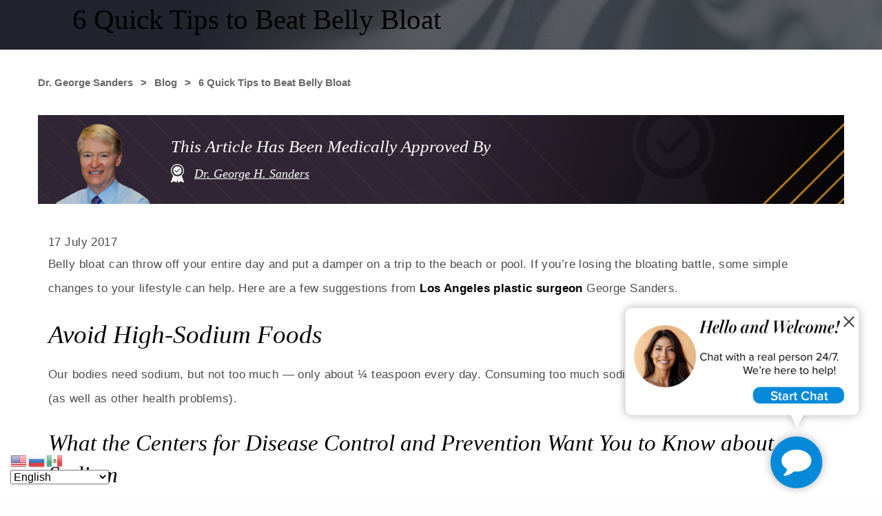

--- FILE ---
content_type: text/html; charset=UTF-8
request_url: https://www.drsanders.com/6-quick-tips-beat-belly-bloat/
body_size: 46833
content:

<!doctype html>

  <html class="no-js "  dir="ltr" lang="en-US" prefix="og: https://ogp.me/ns#">

	<head>
		<meta charset="utf-8">
		
		<!-- Force IE to use the latest rendering engine available -->
		<meta http-equiv="X-UA-Compatible" content="IE=edge">

		<!-- Mobile Meta -->
		<meta name="viewport" content="width=device-width, initial-scale=1.0">
		<meta class="foundation-mq">
		
		<!-- If Site Icon isn't set in customizer -->
		
		<link rel="pingback" href="">		
		
		<script
		type="text/javascript"
		src="//static.klaviyo.com/onsite/js/klaviyo.js?company_id=VxRUBA"
		></script>
		<script src="https://cdn.jsdelivr.net/npm/@fancyapps/ui@5.0/dist/fancybox/fancybox.umd.js"></script>
		<link
		  rel="stylesheet"
		 
		 data-href="https://cdn.jsdelivr.net/npm/@fancyapps/ui@5.0/dist/fancybox/fancybox.css"/>
		<title>Quick Tips to Beat Belly Bloat | George Sanders, M.D.</title>
<style>.flying-press-lazy-bg{background-image:none!important;}</style>
<link rel='preload' href='https://www.drsanders.com/wp-content/uploads/2019/08/internal-banner-Texture_Desktop.jpg' as='image' fetchpriority='high' />
<link rel='preload' href='https://www.drsanders.com/wp-content/uploads/2023/04/banner-bg-img-1.png' as='image' fetchpriority='high' />
<link rel='preload' href='https://www.drsanders.com/wp-content/uploads/2020/05/gallery.jpg' as='image' fetchpriority='high' />
<link rel='preload' href='https://www.drsanders.com/wp-content/uploads/2023/04/sanders-banner-doc-img-1.png' as='image' imagesrcset='' imagesizes=''/>
<link rel='preload' href='https://www.drsanders.com/wp-content/themes/FMbuildr3.0/assets/fonts/fontawesome/fontawesome-webfont.woff2?v=4.7.0' as='font' type='font/woff2' fetchpriority='high' crossorigin='anonymous'><link rel='preload' href='https://www.drsanders.com/wp-content/themes/FMbuildr3.0/assets/fonts/fontawesome/fontawesome-webfont.woff?v=4.7.0' as='font' type='font/woff' fetchpriority='high' crossorigin='anonymous'>
<style id="flying-press-css">@keyframes ct-encoded-form-loader-spin{0%{transform:rotate(0)}to{transform:rotate(360deg)}}@keyframes apbct_dog{0%,to,75%{color:#fff0;text-shadow:0 0 2px #aaa;scale:100%}25%{color:unset;text-shadow:unset;scale:200%}}@font-face{font-display:swap;font-family:Hind;font-style:normal;font-weight:400;src:url(https://www.drsanders.com/wp-content/themes/FMbuildr3.0/assets/fonts/hind-v8-latin/hind-v8-latin-regular.eot);src:local(Hind Regular),local(Hind-Regular),url(https://www.drsanders.com/wp-content/themes/FMbuildr3.0/assets/fonts/hind-v8-latin/hind-v8-latin-regular.eot#iefix)format("embedded-opentype"),url(https://www.drsanders.com/wp-content/themes/FMbuildr3.0/assets/fonts/hind-v8-latin/hind-v8-latin-regular.woff2)format("woff2"),url(https://www.drsanders.com/wp-content/themes/FMbuildr3.0/assets/fonts/hind-v8-latin/hind-v8-latin-regular.woff)format("woff"),url(https://www.drsanders.com/wp-content/themes/FMbuildr3.0/assets/fonts/hind-v8-latin/hind-v8-latin-regular.ttf)format("truetype"),url(https://www.drsanders.com/wp-content/themes/FMbuildr3.0/assets/fonts/hind-v8-latin/hind-v8-latin-regular.svg#Hind)format("svg")}@font-face{font-display:swap;font-family:Hind;font-style:normal;font-weight:500;src:url(https://www.drsanders.com/wp-content/themes/FMbuildr3.0/assets/fonts/hind-v8-latin/hind-v8-latin-500.eot);src:local(Hind Medium),local(Hind-Medium),url(https://www.drsanders.com/wp-content/themes/FMbuildr3.0/assets/fonts/hind-v8-latin/hind-v8-latin-500.eot#iefix)format("embedded-opentype"),url(https://www.drsanders.com/wp-content/themes/FMbuildr3.0/assets/fonts/hind-v8-latin/hind-v8-latin-500.woff2)format("woff2"),url(https://www.drsanders.com/wp-content/themes/FMbuildr3.0/assets/fonts/hind-v8-latin/hind-v8-latin-500.woff)format("woff"),url(https://www.drsanders.com/wp-content/themes/FMbuildr3.0/assets/fonts/hind-v8-latin/hind-v8-latin-500.ttf)format("truetype"),url(https://www.drsanders.com/wp-content/themes/FMbuildr3.0/assets/fonts/hind-v8-latin/hind-v8-latin-500.svg#Hind)format("svg")}@font-face{font-display:swap;font-family:Hind;font-style:normal;font-weight:600;src:url(https://www.drsanders.com/wp-content/themes/FMbuildr3.0/assets/fonts/hind-v8-latin/hind-v8-latin-600.eot);src:local(Hind SemiBold),local(Hind-SemiBold),url(https://www.drsanders.com/wp-content/themes/FMbuildr3.0/assets/fonts/hind-v8-latin/hind-v8-latin-600.eot#iefix)format("embedded-opentype"),url(https://www.drsanders.com/wp-content/themes/FMbuildr3.0/assets/fonts/hind-v8-latin/hind-v8-latin-600.woff2)format("woff2"),url(https://www.drsanders.com/wp-content/themes/FMbuildr3.0/assets/fonts/hind-v8-latin/hind-v8-latin-600.woff)format("woff"),url(https://www.drsanders.com/wp-content/themes/FMbuildr3.0/assets/fonts/hind-v8-latin/hind-v8-latin-600.ttf)format("truetype"),url(https://www.drsanders.com/wp-content/themes/FMbuildr3.0/assets/fonts/hind-v8-latin/hind-v8-latin-600.svg#Hind)format("svg")}@font-face{font-display:swap;font-family:Average;font-style:normal;font-weight:400;src:url(https://www.drsanders.com/wp-content/themes/FMbuildr3.0/assets/fonts/average-v6-latin/average-v6-latin-regular.eot);src:local(Average Regular),local(Average-Regular),url(https://www.drsanders.com/wp-content/themes/FMbuildr3.0/assets/fonts/average-v6-latin/average-v6-latin-regular.eot#iefix)format("embedded-opentype"),url(https://www.drsanders.com/wp-content/themes/FMbuildr3.0/assets/fonts/average-v6-latin/average-v6-latin-regular.woff2)format("woff2"),url(https://www.drsanders.com/wp-content/themes/FMbuildr3.0/assets/fonts/average-v6-latin/average-v6-latin-regular.woff)format("woff"),url(https://www.drsanders.com/wp-content/themes/FMbuildr3.0/assets/fonts/average-v6-latin/average-v6-latin-regular.ttf)format("truetype"),url(https://www.drsanders.com/wp-content/themes/FMbuildr3.0/assets/fonts/average-v6-latin/average-v6-latin-regular.svg#Average)format("svg")}@use "sass:math";@-webkit-keyframes shake-7{0%,10%,20%,30%,40%,50%,60%,70%,80%,90%{-webkit-transform:translate(7%);transform:translate(7%)}5%,15%,25%,35%,45%,55%,65%,75%,85%,95%{-webkit-transform:translate(-7%);transform:translate(-7%)}}@keyframes shake-7{0%,10%,20%,30%,40%,50%,60%,70%,80%,90%{-webkit-transform:translate(7%);transform:translate(7%)}5%,15%,25%,35%,45%,55%,65%,75%,85%,95%{-webkit-transform:translate(-7%);transform:translate(-7%)}}@-webkit-keyframes spin-cw-1turn{0%{-webkit-transform:rotate(-1turn);transform:rotate(-1turn)}}@keyframes spin-cw-1turn{0%{-webkit-transform:rotate(-1turn);transform:rotate(-1turn)}}@-webkit-keyframes spin-ccw-1turn{0%{-webkit-transform:rotate(0);transform:rotate(0)}}@keyframes spin-ccw-1turn{0%{-webkit-transform:rotate(0);transform:rotate(0)}}@-webkit-keyframes wiggle-7deg{40%,50%,60%{-webkit-transform:rotate(7deg);transform:rotate(7deg)}35%,45%,55%,65%{-webkit-transform:rotate(-7deg);transform:rotate(-7deg)}0%,30%,70%,to{-webkit-transform:rotate(0);transform:rotate(0)}}@keyframes wiggle-7deg{40%,50%,60%{-webkit-transform:rotate(7deg);transform:rotate(7deg)}35%,45%,55%,65%{-webkit-transform:rotate(-7deg);transform:rotate(-7deg)}0%,30%,70%,to{-webkit-transform:rotate(0);transform:rotate(0)}}html{-webkit-text-size-adjust:100%;line-height:1.15}h1{margin:.67em 0;font-size:2em}hr{box-sizing:content-box;overflow:visible}a{background-color:#fff0}sub,sup{vertical-align:baseline;font-size:75%;line-height:0;position:relative}sup{top:-.5em}img{border-style:none}button,input,optgroup,select,textarea{margin:0;font-size:100%;line-height:1.15}[type=button],[type=reset],[type=submit],button{-webkit-appearance:button}[type=button]::-moz-focus-inner,[type=reset]::-moz-focus-inner,[type=submit]::-moz-focus-inner,button::-moz-focus-inner{border-style:none;padding:0}[type=button]:-moz-focusring,[type=reset]:-moz-focusring,[type=submit]:-moz-focusring,button:-moz-focusring{outline:1px dotted buttontext}textarea{overflow:auto}[type=checkbox],[type=radio]{box-sizing:border-box;padding:0}[type=number]::-webkit-inner-spin-button,[type=number]::-webkit-outer-spin-button{height:auto}[type=search]{-webkit-appearance:textfield;outline-offset:-2px}[type=search]::-webkit-search-decoration{-webkit-appearance:none}::-webkit-file-upload-button{-webkit-appearance:button;font:inherit}.foundation-mq{font-family:"small=0em&xsmall=23.5em&smedium=28.1875em&medium=36.3125em&xmedium=48.0625em&large=64.0625em&xlarge=80.0625em&xxlarge=85.4375em&largest=120em"}html{box-sizing:border-box;font-size:100%}*,:after,:before{box-sizing:inherit}body{color:#1b1f28;-webkit-font-smoothing:antialiased;-moz-osx-font-smoothing:grayscale;background:#fefefe;margin:0;padding:0;font-family:proxima-nova,sans-serif;font-weight:400;line-height:1.5}img{vertical-align:middle;-ms-interpolation-mode:bicubic;max-width:100%;height:auto;display:inline-block}textarea{border-radius:0;height:auto;min-height:50px}button,input,optgroup,select,textarea{font-family:inherit}.align-center,.align-center.vertical.menu>li>a{justify-content:center}.align-self-bottom{align-self:flex-end}.align-middle{align-items:center}.align-center-middle{place-content:center;align-items:center}.grid-container{max-width:75rem;margin:0 auto;padding-left:.9375rem;padding-right:.9375rem}@media print,screen and (width>=28.1875em){.grid-container{padding-left:1.25rem;padding-right:1.25rem}}@media print,screen and (width>=36.3125em){.grid-container{padding-left:1.5625rem;padding-right:1.5625rem}}@media print,screen and (width>=48.0625em){.grid-container{padding-left:1.875rem;padding-right:1.875rem}}@media print,screen and (width>=64.0625em){.grid-container{padding-left:1.09375rem;padding-right:1.09375rem}}.grid-x{-ms-flex-flow:wrap;flex-flow:wrap;display:-ms-flexbox;display:flex}.cell{-ms-flex:none;flex:none;width:100%;min-width:0;min-height:0}.cell.auto{-ms-flex:1;flex:1}.cell.shrink{-ms-flex:none;flex:none}.grid-x>.auto,.grid-x>.shrink{width:auto}.grid-x>.small-1,.grid-x>.small-2,.grid-x>.small-3,.grid-x>.small-4,.grid-x>.small-5,.grid-x>.small-6,.grid-x>.small-7,.grid-x>.small-8,.grid-x>.small-9,.grid-x>.small-10,.grid-x>.small-11,.grid-x>.small-12,.grid-x>.small-full,.grid-x>.small-shrink{-ms-flex-preferred-size:auto;flex-basis:auto}@media print,screen and (width>=36.3125em){.grid-x>.medium-1,.grid-x>.medium-2,.grid-x>.medium-3,.grid-x>.medium-4,.grid-x>.medium-5,.grid-x>.medium-6,.grid-x>.medium-7,.grid-x>.medium-8,.grid-x>.medium-9,.grid-x>.medium-10,.grid-x>.medium-11,.grid-x>.medium-12,.grid-x>.medium-full,.grid-x>.medium-shrink{-ms-flex-preferred-size:auto;flex-basis:auto}}@media print,screen and (width>=48.0625em){.grid-x>.xmedium-1,.grid-x>.xmedium-2,.grid-x>.xmedium-3,.grid-x>.xmedium-4,.grid-x>.xmedium-5,.grid-x>.xmedium-6,.grid-x>.xmedium-7,.grid-x>.xmedium-8,.grid-x>.xmedium-9,.grid-x>.xmedium-10,.grid-x>.xmedium-11,.grid-x>.xmedium-12,.grid-x>.xmedium-full,.grid-x>.xmedium-shrink{-ms-flex-preferred-size:auto;flex-basis:auto}}@media print,screen and (width>=64.0625em){.grid-x>.large-1,.grid-x>.large-2,.grid-x>.large-3,.grid-x>.large-4,.grid-x>.large-5,.grid-x>.large-6,.grid-x>.large-7,.grid-x>.large-8,.grid-x>.large-9,.grid-x>.large-10,.grid-x>.large-11,.grid-x>.large-12,.grid-x>.large-full,.grid-x>.large-shrink{-ms-flex-preferred-size:auto;flex-basis:auto}}@media screen and (width>=80.0625em){.grid-x>.xlarge-1,.grid-x>.xlarge-2,.grid-x>.xlarge-3,.grid-x>.xlarge-4,.grid-x>.xlarge-5,.grid-x>.xlarge-6,.grid-x>.xlarge-7,.grid-x>.xlarge-8,.grid-x>.xlarge-9,.grid-x>.xlarge-10,.grid-x>.xlarge-11,.grid-x>.xlarge-12,.grid-x>.xlarge-full,.grid-x>.xlarge-shrink{-ms-flex-preferred-size:auto;flex-basis:auto}}.grid-x>.small-1,.grid-x>.small-2,.grid-x>.small-3,.grid-x>.small-4,.grid-x>.small-5,.grid-x>.small-6,.grid-x>.small-7,.grid-x>.small-8,.grid-x>.small-9,.grid-x>.small-10,.grid-x>.small-11,.grid-x>.small-12{-ms-flex:none;flex:none}.grid-x>.small-3{width:25%}.grid-x>.small-11{width:91.6667%}.grid-x>.small-12{width:100%}@media print,screen and (width>=36.3125em){.grid-x>.medium-auto{-ms-flex:1;flex:1;width:auto}.grid-x>.medium-1,.grid-x>.medium-2,.grid-x>.medium-3,.grid-x>.medium-4,.grid-x>.medium-5,.grid-x>.medium-6,.grid-x>.medium-7,.grid-x>.medium-8,.grid-x>.medium-9,.grid-x>.medium-10,.grid-x>.medium-11,.grid-x>.medium-12,.grid-x>.medium-shrink{-ms-flex:none;flex:none}.grid-x>.medium-4{width:33.3333%}.grid-x>.medium-8{width:66.6667%}.grid-x>.medium-10{width:83.3333%}.grid-x>.medium-11{width:91.6667%}.grid-x>.medium-12{width:100%}}@media print,screen and (width>=48.0625em){.grid-x>.xmedium-auto{-ms-flex:1;flex:1;width:auto}.grid-x>.xmedium-1,.grid-x>.xmedium-2,.grid-x>.xmedium-3,.grid-x>.xmedium-4,.grid-x>.xmedium-5,.grid-x>.xmedium-6,.grid-x>.xmedium-7,.grid-x>.xmedium-8,.grid-x>.xmedium-9,.grid-x>.xmedium-10,.grid-x>.xmedium-11,.grid-x>.xmedium-12,.grid-x>.xmedium-shrink{-ms-flex:none;flex:none}.grid-x>.xmedium-5{width:41.6667%}.grid-x>.xmedium-6{width:50%}.grid-x>.xmedium-7{width:58.3333%}.grid-x>.xmedium-10{width:83.3333%}}@media print,screen and (width>=64.0625em){.grid-x>.large-auto{-ms-flex:1;flex:1;width:auto}.grid-x>.large-1,.grid-x>.large-2,.grid-x>.large-3,.grid-x>.large-4,.grid-x>.large-5,.grid-x>.large-6,.grid-x>.large-7,.grid-x>.large-8,.grid-x>.large-9,.grid-x>.large-10,.grid-x>.large-11,.grid-x>.large-12,.grid-x>.large-shrink{-ms-flex:none;flex:none}.grid-x>.large-3{width:25%}.grid-x>.large-4{width:33.3333%}.grid-x>.large-8{width:66.6667%}.grid-x>.large-10{width:83.3333%}.grid-x>.large-12{width:100%}}@media screen and (width>=80.0625em){.grid-x>.xlarge-1,.grid-x>.xlarge-2,.grid-x>.xlarge-3,.grid-x>.xlarge-4,.grid-x>.xlarge-5,.grid-x>.xlarge-6,.grid-x>.xlarge-7,.grid-x>.xlarge-8,.grid-x>.xlarge-9,.grid-x>.xlarge-10,.grid-x>.xlarge-11,.grid-x>.xlarge-12,.grid-x>.xlarge-shrink{-ms-flex:none;flex:none}.grid-x>.xlarge-shrink{width:auto}}.grid-padding-x .grid-padding-x{margin-left:-.9375rem;margin-right:-.9375rem}@media print,screen and (width>=28.1875em){.grid-padding-x .grid-padding-x{margin-left:-1.25rem;margin-right:-1.25rem}}@media print,screen and (width>=36.3125em){.grid-padding-x .grid-padding-x{margin-left:-1.5625rem;margin-right:-1.5625rem}}@media print,screen and (width>=48.0625em){.grid-padding-x .grid-padding-x{margin-left:-1.875rem;margin-right:-1.875rem}}@media print,screen and (width>=64.0625em){.grid-padding-x .grid-padding-x{margin-left:-1.09375rem;margin-right:-1.09375rem}}.grid-container:not(.full)>.grid-padding-x{margin-left:-.9375rem;margin-right:-.9375rem}@media print,screen and (width>=28.1875em){.grid-container:not(.full)>.grid-padding-x{margin-left:-1.25rem;margin-right:-1.25rem}}@media print,screen and (width>=36.3125em){.grid-container:not(.full)>.grid-padding-x{margin-left:-1.5625rem;margin-right:-1.5625rem}}@media print,screen and (width>=48.0625em){.grid-container:not(.full)>.grid-padding-x{margin-left:-1.875rem;margin-right:-1.875rem}}@media print,screen and (width>=64.0625em){.grid-container:not(.full)>.grid-padding-x{margin-left:-1.09375rem;margin-right:-1.09375rem}}.grid-padding-x>.cell{padding-left:.9375rem;padding-right:.9375rem}@media print,screen and (width>=28.1875em){.grid-padding-x>.cell{padding-left:1.25rem;padding-right:1.25rem}}@media print,screen and (width>=36.3125em){.grid-padding-x>.cell{padding-left:1.5625rem;padding-right:1.5625rem}}@media print,screen and (width>=48.0625em){.grid-padding-x>.cell{padding-left:1.875rem;padding-right:1.875rem}}@media print,screen and (width>=64.0625em){.grid-padding-x>.cell{padding-left:1.09375rem;padding-right:1.09375rem}}.grid-y{-ms-flex-flow:column;flex-flow:column;display:-ms-flexbox;display:flex}.grid-y>.cell{width:auto;max-width:none}.grid-y>.auto,.grid-y>.shrink{height:auto}.grid-y>.small-1,.grid-y>.small-2,.grid-y>.small-3,.grid-y>.small-4,.grid-y>.small-5,.grid-y>.small-6,.grid-y>.small-7,.grid-y>.small-8,.grid-y>.small-9,.grid-y>.small-10,.grid-y>.small-11,.grid-y>.small-12,.grid-y>.small-full,.grid-y>.small-shrink{-ms-flex-preferred-size:auto;flex-basis:auto}@media print,screen and (width>=36.3125em){.grid-y>.medium-1,.grid-y>.medium-2,.grid-y>.medium-3,.grid-y>.medium-4,.grid-y>.medium-5,.grid-y>.medium-6,.grid-y>.medium-7,.grid-y>.medium-8,.grid-y>.medium-9,.grid-y>.medium-10,.grid-y>.medium-11,.grid-y>.medium-12,.grid-y>.medium-full,.grid-y>.medium-shrink{-ms-flex-preferred-size:auto;flex-basis:auto}}@media print,screen and (width>=48.0625em){.grid-y>.xmedium-1,.grid-y>.xmedium-2,.grid-y>.xmedium-3,.grid-y>.xmedium-4,.grid-y>.xmedium-5,.grid-y>.xmedium-6,.grid-y>.xmedium-7,.grid-y>.xmedium-8,.grid-y>.xmedium-9,.grid-y>.xmedium-10,.grid-y>.xmedium-11,.grid-y>.xmedium-12,.grid-y>.xmedium-full,.grid-y>.xmedium-shrink{-ms-flex-preferred-size:auto;flex-basis:auto}}@media print,screen and (width>=64.0625em){.grid-y>.large-1,.grid-y>.large-2,.grid-y>.large-3,.grid-y>.large-4,.grid-y>.large-5,.grid-y>.large-6,.grid-y>.large-7,.grid-y>.large-8,.grid-y>.large-9,.grid-y>.large-10,.grid-y>.large-11,.grid-y>.large-12,.grid-y>.large-full,.grid-y>.large-shrink{-ms-flex-preferred-size:auto;flex-basis:auto}}@media screen and (width>=80.0625em){.grid-y>.xlarge-1,.grid-y>.xlarge-2,.grid-y>.xlarge-3,.grid-y>.xlarge-4,.grid-y>.xlarge-5,.grid-y>.xlarge-6,.grid-y>.xlarge-7,.grid-y>.xlarge-8,.grid-y>.xlarge-9,.grid-y>.xlarge-10,.grid-y>.xlarge-11,.grid-y>.xlarge-12,.grid-y>.xlarge-full,.grid-y>.xlarge-shrink{-ms-flex-preferred-size:auto;flex-basis:auto}}.grid-y>.small-1,.grid-y>.small-2,.grid-y>.small-3,.grid-y>.small-4,.grid-y>.small-5,.grid-y>.small-6,.grid-y>.small-7,.grid-y>.small-8,.grid-y>.small-9,.grid-y>.small-10,.grid-y>.small-11,.grid-y>.small-12{-ms-flex:none;flex:none}.grid-y>.small-3{height:25%}.grid-y>.small-11{height:91.6667%}.grid-y>.small-12{height:100%}@media print,screen and (width>=36.3125em){.grid-y>.medium-auto{-ms-flex:1;flex:1;height:auto}.grid-y>.medium-1,.grid-y>.medium-2,.grid-y>.medium-3,.grid-y>.medium-4,.grid-y>.medium-5,.grid-y>.medium-6,.grid-y>.medium-7,.grid-y>.medium-8,.grid-y>.medium-9,.grid-y>.medium-10,.grid-y>.medium-11,.grid-y>.medium-12,.grid-y>.medium-shrink{-ms-flex:none;flex:none}.grid-y>.medium-4{height:33.3333%}.grid-y>.medium-8{height:66.6667%}.grid-y>.medium-10{height:83.3333%}.grid-y>.medium-11{height:91.6667%}.grid-y>.medium-12{height:100%}}@media print,screen and (width>=48.0625em){.grid-y>.xmedium-auto{-ms-flex:1;flex:1;height:auto}.grid-y>.xmedium-1,.grid-y>.xmedium-2,.grid-y>.xmedium-3,.grid-y>.xmedium-4,.grid-y>.xmedium-5,.grid-y>.xmedium-6,.grid-y>.xmedium-7,.grid-y>.xmedium-8,.grid-y>.xmedium-9,.grid-y>.xmedium-10,.grid-y>.xmedium-11,.grid-y>.xmedium-12,.grid-y>.xmedium-shrink{-ms-flex:none;flex:none}.grid-y>.xmedium-5{height:41.6667%}.grid-y>.xmedium-6{height:50%}.grid-y>.xmedium-7{height:58.3333%}.grid-y>.xmedium-10{height:83.3333%}}@media print,screen and (width>=64.0625em){.grid-y>.large-auto{-ms-flex:1;flex:1;height:auto}.grid-y>.large-1,.grid-y>.large-2,.grid-y>.large-3,.grid-y>.large-4,.grid-y>.large-5,.grid-y>.large-6,.grid-y>.large-7,.grid-y>.large-8,.grid-y>.large-9,.grid-y>.large-10,.grid-y>.large-11,.grid-y>.large-12,.grid-y>.large-shrink{-ms-flex:none;flex:none}.grid-y>.large-3{height:25%}.grid-y>.large-4{height:33.3333%}.grid-y>.large-8{height:66.6667%}.grid-y>.large-10{height:83.3333%}.grid-y>.large-12{height:100%}}@media screen and (width>=80.0625em){.grid-y>.xlarge-1,.grid-y>.xlarge-2,.grid-y>.xlarge-3,.grid-y>.xlarge-4,.grid-y>.xlarge-5,.grid-y>.xlarge-6,.grid-y>.xlarge-7,.grid-y>.xlarge-8,.grid-y>.xlarge-9,.grid-y>.xlarge-10,.grid-y>.xlarge-11,.grid-y>.xlarge-12,.grid-y>.xlarge-shrink{-ms-flex:none;flex:none}.grid-y>.xlarge-shrink{height:auto}}blockquote,dd,div,dl,dt,form,h1,h2,h3,h4,h5,h6,li,ol,p,pre,td,th,ul{margin:0;padding:0}p{font-size:inherit;text-rendering:optimizeLegibility;margin-bottom:2.2rem;line-height:1.6}em,i{font-style:italic}b,em,i,strong{line-height:inherit}b,strong{font-weight:700}.h1,.h2,.h3,.h4,.h5,.h6,h1,h2,h3,h4,h5,h6{color:#000;text-rendering:optimizeLegibility;font-family:miller-banner,serif;font-style:normal;font-weight:400}.h1,h1{font-size:2.5625rem}.h1,.h1 small,h1,h1 small{margin-top:0;margin-bottom:.9375rem;line-height:1.4}.h2,h2{font-size:2.3125rem}.h2,.h3,h2,h3{margin-top:0;margin-bottom:.9375rem;line-height:1.4}.h3,h3{font-size:2.0625rem}.h4,h4{font-size:1.8125rem}.h4,.h5,h4,h5{margin-top:0;margin-bottom:.9375rem;line-height:1.4}.h5,h5{font-size:1.5625rem}.h6,.p,a,div.content,h6,ol,p,ul{margin-top:0;margin-bottom:.9375rem}.p,a,div.content,ol,p,ul{font-size:1.0625rem;line-height:2.1}@media print,screen and (width>=64.0625em){.h1,h1{font-size:3.125rem}.h2,h2{font-size:2.5rem}.h3,h3{font-size:2.1875rem}.h4,h4{font-size:1.875rem}.h5,h5{font-size:1.5625rem}.p,a,div.content,ol,p,ul{font-size:1.0625rem;line-height:2}.a.button,a.button{font-size:.9375rem}}a{line-height:inherit;cursor:pointer;text-decoration:none}a:focus,a:hover{color:#e49d1c}a img{border:0}hr{clear:both;border:0;border-bottom:1px solid #5c5c5c;max-width:75rem;height:0;margin:1.25rem auto}dl,ol,ul{margin-bottom:2.2rem;line-height:2.2;list-style-position:outside}li{font-size:inherit}ul{list-style-type:disc}ol,ul{margin-left:1.25rem}ol ol,ol ul,ul ol,ul ul{margin-bottom:0;margin-left:1.25rem}.text-left{text-align:left}.text-right{text-align:right}.text-center{text-align:center}@media print{*{box-shadow:none!important;color:#000!important;text-shadow:none!important;background:0 0!important}a,a:visited{text-decoration:underline}a[href]:after{content:" (" attr(href)")"}.ir a:after,a[href^=\#]:after,a[href^=javascript\:]:after{content:""}img,tr{page-break-inside:avoid}img{max-width:100%!important}@page{margin:.5cm}h2,h3,p{orphans:3;widows:3}h2,h3{page-break-after:avoid}}[type=color],[type=date],[type=datetime-local],[type=datetime],[type=email],[type=month],[type=number],[type=password],[type=search],[type=tel],[type=text],[type=time],[type=url],[type=week],textarea{box-sizing:border-box;color:#0a0a0a;-webkit-appearance:none;-moz-appearance:none;appearance:none;background-color:#fefefe;border:1px solid #5c5c5c;border-radius:0;width:100%;height:2.4375rem;margin:0 0 1rem;padding:.5rem;font-family:inherit;font-size:1rem;font-weight:400;line-height:1.5;transition:box-shadow .5s,border-color .25s ease-in-out;display:block;box-shadow:inset 0 1px 2px #0a0a0a1a}[type=color]:focus,[type=date]:focus,[type=datetime-local]:focus,[type=datetime]:focus,[type=email]:focus,[type=month]:focus,[type=number]:focus,[type=password]:focus,[type=search]:focus,[type=tel]:focus,[type=text]:focus,[type=time]:focus,[type=url]:focus,[type=week]:focus,textarea:focus{background-color:#fefefe;border:1px solid #1b1f28;outline:none;transition:box-shadow .5s,border-color .25s ease-in-out;box-shadow:0 0 5px #5c5c5c}textarea{max-width:100%}input:disabled,input[readonly],textarea:disabled,textarea[readonly]{cursor:not-allowed;background-color:#919191}[type=button],[type=submit]{-webkit-appearance:none;-moz-appearance:none;appearance:none;border-radius:0}::-webkit-input-placeholder{color:#5c5c5c}:-ms-placeholder-shown{color:#5c5c5c}::placeholder{color:#5c5c5c}[type=checkbox],[type=file],[type=radio]{margin:0 0 1rem}[type=checkbox]+label,[type=radio]+label{vertical-align:baseline;margin-bottom:0;margin-left:.5rem;margin-right:1rem;display:inline-block}[type=checkbox]+label[for],[type=radio]+label[for]{cursor:pointer}label>[type=checkbox],label>[type=radio]{margin-right:.5rem}[type=file]{width:100%}label{color:#0a0a0a;margin:0;font-size:.875rem;font-weight:400;line-height:1.8;display:block}.button{vertical-align:middle;-webkit-appearance:none;text-align:center;cursor:pointer;color:#fefefe;background-color:#e8ad41;border:1px solid #fff0;border-radius:0;margin:0 0 1rem;padding:.85em 1.2em;font-family:inherit;font-size:.9rem;line-height:1;transition:background-color .25s ease-out,color .25s ease-out;display:inline-block}[data-whatinput=mouse] .button{outline:0}.button:focus,.button:hover{color:#fefefe;background-color:#edbf6b}.button.expanded{margin-left:0;margin-right:0;display:block}.button.primary{color:#fefefe;background-color:#e8ad41}.button.primary:focus,.button.primary:hover{color:#fefefe;background-color:#edbf6b}.button.hollow{color:#e8ad41;border:1px solid #e8ad41}.button.hollow,.button.hollow.disabled,.button.hollow.disabled:focus,.button.hollow.disabled:hover,.button.hollow:focus,.button.hollow:hover,.button.hollow[disabled],.button.hollow[disabled]:focus,.button.hollow[disabled]:hover{background-color:#fff0}.button.hollow:focus,.button.hollow:hover{color:#845b10;border-color:#845b10}.button.hollow.primary,.button.hollow:focus.disabled,.button.hollow:focus[disabled],.button.hollow:hover.disabled,.button.hollow:hover[disabled]{color:#e8ad41;border:1px solid #e8ad41}.button.hollow.primary:focus,.button.hollow.primary:hover{color:#845b10;border-color:#845b10}.button.dropdown:after{content:"";float:right;border:.4em inset #fff0;border-top:.4em solid #fefefe;border-bottom-width:0;width:0;height:0;margin-left:1.2em;display:inline-block;position:relative;top:.4em}.button.dropdown.clear.primary:after,.button.dropdown.clear:after,.button.dropdown.hollow.primary:after,.button.dropdown.hollow:after{border-top-color:#e8ad41}a.button:focus,a.button:hover{text-decoration:none}.breadcrumbs{margin:0 0 1rem;list-style:none}.breadcrumbs:after,.breadcrumbs:before{content:" ";-ms-flex-preferred-size:0;-ms-flex-order:1;flex-basis:0%;order:1;display:table}.breadcrumbs:after{clear:both}.breadcrumbs li{float:left;color:#0a0a0a;cursor:default;text-transform:uppercase;font-size:.6875rem}.breadcrumbs li:not(:last-child):after{opacity:1;content:"/";color:#5c5c5c;margin:0 .75rem;position:relative}.breadcrumbs a{color:#e8ad41}.breadcrumbs a:hover{text-decoration:underline}.menu{-ms-flex-wrap:wrap;flex-wrap:wrap;margin:0;padding:0;list-style:none;display:-ms-flexbox;display:flex;position:relative}[data-whatinput=mouse] .menu li{outline:0}.menu .button,.menu a{padding:.7rem 1rem;line-height:1;text-decoration:none;display:block}.menu a,.menu button,.menu input,.menu select{margin-bottom:0}.menu,.menu.horizontal{-ms-flex-flow:wrap;flex-flow:wrap}.menu.vertical{-ms-flex-flow:column;flex-flow:column}.menu.expanded li{-ms-flex:1;flex:1}@media print,screen and (width>=36.3125em){.menu.medium-horizontal{-ms-flex-flow:wrap;flex-flow:wrap}}.menu.align-center li{justify-content:center;display:-ms-flexbox;display:flex}.menu.align-center li .submenu li{justify-content:flex-start}.menu-centered>.menu,.menu-centered>.menu li{justify-content:center}.menu-centered>.menu li{display:-ms-flexbox;display:flex}.menu-centered>.menu li .submenu li{justify-content:flex-start}.is-drilldown{position:relative;overflow:hidden}.is-drilldown li{display:block}.is-drilldown.animate-height{transition:height .5s}.drilldown a{background:#fefefe;padding:.7rem 1rem}.drilldown .is-drilldown-submenu{z-index:-1;background:#fefefe;width:100%;transition:transform .15s linear;position:absolute;top:0;left:100%}.drilldown .is-drilldown-submenu a{padding:.7rem 1rem}.drilldown .is-drilldown-submenu-parent>a{position:relative}.drilldown .is-drilldown-submenu-parent>a:after{margin-top:-6px;position:absolute;top:50%}.drilldown.align-left .is-drilldown-submenu-parent>a:after,.drilldown .is-drilldown-submenu-parent>a:after{content:"";border:6px inset #fff0;border-left:6px solid #e8ad41;border-right-width:0;width:0;height:0;display:block;right:1rem}.drilldown.align-right .is-drilldown-submenu-parent>a:after,.drilldown .js-drilldown-back>a:before{content:"";border:6px inset #fff0;border-left-width:0;border-right:6px solid #e8ad41;width:0;height:0}.drilldown .js-drilldown-back>a:before{vertical-align:middle;margin-right:.75rem;display:inline-block}.dropdown.menu>li.opens-right>.is-dropdown-submenu{top:100%;left:0;right:auto}.dropdown.menu>li.is-dropdown-submenu-parent>a{padding-right:1.5rem;position:relative}.dropdown.menu>li.is-dropdown-submenu-parent>a:after{content:"";border:6px inset #fff0;border-top:6px solid #e8ad41;border-bottom-width:0;width:0;height:0;margin-top:-3px;display:block;left:auto;right:5px}[data-whatinput=mouse] .dropdown.menu a{outline:0}.dropdown.menu>li>a{background:#fefefe;padding:.7rem 1rem}.dropdown.menu.vertical>li .is-dropdown-submenu{top:0}.dropdown.menu.vertical>li.opens-right>.is-dropdown-submenu{left:100%;right:auto}.dropdown.menu.vertical>li>a:after{right:14px}.dropdown.menu.vertical>li.opens-right>a:after{content:"";border:6px inset #fff0;border-left:6px solid #e8ad41;border-right-width:0;width:0;height:0;display:block}@media print,screen and (width>=36.3125em){.dropdown.menu.medium-horizontal>li.opens-right>.is-dropdown-submenu{top:100%;left:0;right:auto}.dropdown.menu.medium-horizontal>li.is-dropdown-submenu-parent>a{padding-right:1.5rem;position:relative}.dropdown.menu.medium-horizontal>li.is-dropdown-submenu-parent>a:after{content:"";border:6px inset #fff0;border-top:6px solid #e8ad41;border-bottom-width:0;width:0;height:0;margin-top:-3px;display:block;left:auto;right:5px}}.is-dropdown-submenu-parent{position:relative}.is-dropdown-submenu-parent a:after{margin-top:-6px;position:absolute;top:50%;left:auto;right:5px}.is-dropdown-submenu-parent.opens-right>.is-dropdown-submenu{left:100%;right:auto}.is-dropdown-submenu{z-index:1;background:#fefefe;border:1px solid #5c5c5c;min-width:250px;display:none;position:absolute;top:0;left:100%}.dropdown .is-dropdown-submenu a{padding:.7rem 1rem}.is-dropdown-submenu .is-dropdown-submenu-parent>a:after{right:14px}.is-dropdown-submenu .is-dropdown-submenu-parent.opens-right>a:after{content:"";border:6px inset #fff0;border-left:6px solid #e8ad41;border-right-width:0;width:0;height:0;display:block}.is-dropdown-submenu .is-dropdown-submenu{margin-top:-1px}.is-dropdown-submenu>li{width:100%}.js-off-canvas-overlay{z-index:11;opacity:0;visibility:hidden;background:#0a0a0a66;width:100%;height:100%;transition:opacity .5s,visibility .5s;position:absolute;top:0;left:0;overflow:hidden}.js-off-canvas-overlay.is-overlay-fixed{position:fixed}.off-canvas-wrapper{position:relative;overflow:hidden}.off-canvas{z-index:12;-webkit-backface-visibility:hidden;backface-visibility:hidden;background:#fefefe;transition:transform .5s;position:fixed}[data-whatinput=mouse] .off-canvas{outline:0}.off-canvas.is-closed{visibility:hidden}.off-canvas.is-transition-overlap{z-index:13}.position-left{width:320px;height:100%;top:0;left:0;overflow-y:auto;-webkit-transform:translate(-320px);transform:translate(-320px)}@media print,screen and (width>=23.5em){.position-left{width:376px;-webkit-transform:translate(-376px);transform:translate(-376px)}}@media print,screen and (width>=28.1875em){.position-left{width:450px;-webkit-transform:translate(-450px);transform:translate(-450px)}}@media print,screen and (width>=36.3125em){.position-left{width:581px;-webkit-transform:translate(-581px);transform:translate(-581px)}}@media print,screen and (width>=48.0625em){.position-left{width:768px;-webkit-transform:translate(-768px);transform:translate(-768px)}}.off-canvas-content .off-canvas.position-left{-webkit-transform:translate(-320px);transform:translate(-320px)}@media print,screen and (width>=23.5em){.off-canvas-content .off-canvas.position-left{-webkit-transform:translate(-376px);transform:translate(-376px)}}@media print,screen and (width>=28.1875em){.off-canvas-content .off-canvas.position-left{-webkit-transform:translate(-450px);transform:translate(-450px)}}@media print,screen and (width>=36.3125em){.off-canvas-content .off-canvas.position-left{-webkit-transform:translate(-581px);transform:translate(-581px)}}@media print,screen and (width>=48.0625em){.off-canvas-content .off-canvas.position-left{-webkit-transform:translate(-768px);transform:translate(-768px)}}.off-canvas-content{-webkit-backface-visibility:hidden;backface-visibility:hidden;transition:transform .5s;-webkit-transform:none;transform:none}.hide{display:none!important}.invisible{visibility:hidden}@media print,screen and (width>=48.0625em){.hide-for-xmedium{display:none!important}}@media screen and (width<=48.0613em){.show-for-xmedium{display:none!important}}@media print,screen and (width>=64.0625em){.hide-for-large{display:none!important}}@media screen and (width<=64.0613em){.show-for-large{display:none!important}}@media screen and (width>=80.0625em){.hide-for-xlarge{display:none!important}}@media screen and (width<=80.0613em){.show-for-xlarge{display:none!important}}.float-left{float:left!important}.float-right{float:right!important}body{overflow-x:hidden}.internal-popup-nojs{text-align:center;z-index:9999;background-color:#fff;align-items:center;width:50%;height:50%;margin:auto;padding:30px;display:-ms-flexbox;display:flex;position:fixed;inset:0;box-shadow:2px 2px 12px #0006}:focus{outline:0}.header.header{background-color:#fefefe}hr{border-width:2px;border-color:#e8ad41;margin-top:2rem;margin-bottom:2rem}@media print,screen and (width>=64.0625em){hr{margin-top:2.5rem;margin-bottom:2.5rem}}#content{background-color:#fff;min-height:600px}#content .inner-content{padding-top:2rem;padding-bottom:3rem}@media print,screen and (width>=64.0625em){#content .inner-content{padding-top:2.8em}}.entry-content{line-height:1.7}.entry-content img{max-width:100%;height:auto}.entry-content .alignnone,.entry-content img.alignnone{width:100%;height:auto;margin-bottom:1rem}.entry-content p,.entry-content p.small{margin-top:0;margin-bottom:1.5rem}@media print,screen and (width>=48.0625em){.entry-content p,.entry-content p.small{margin-bottom:30px}}.entry-content a{font-weight:600}.entry-content div,.entry-content p{letter-spacing:.43px;font-weight:500}.entry-content ul{line-height:1.5}a,a:visited{transition:color .35s ease-in-out}a:link,a:visited:link{-webkit-tap-highlight-color:#0000004d}a,a.secondary:hover{color:#e8ad41}a:hover{color:#0a0a0a}a.button{width:100%;max-width:233px;line-height:1.4}.button.primary,[type=submit],a.button{color:#000;vertical-align:middle;text-transform:uppercase;letter-spacing:1px;background-color:#e8ad41;border:none;transition:color .3s linear;display:inline-block;position:relative;-webkit-transform:perspective(1px)translateZ(0);transform:perspective(1px)translateZ(0);box-shadow:0 0 1px #fff0}.button.primary:before,[type=submit]:before,a.button:before{content:"";z-index:-1;-webkit-transform-origin:0;transform-origin:0;background:#0a0a0a;transition:transform .3s ease-out;position:absolute;inset:0;-webkit-transform:scaleX(0);transform:scaleX(0)}.button.primary:active,.button.primary:focus,[type=submit]:active,[type=submit]:focus,a.button:active,a.button:focus{color:#fff;background-color:#e8ad41}.button.primary:hover,[type=submit]:hover,a.button:hover{color:#fefefe}.button.primary:active,.button.primary:focus,.button.primary:hover,[type=submit]:active,[type=submit]:focus,[type=submit]:hover,a.button:active,a.button:focus,a.button:hover{transition:border-color .3s ease-out .2s,color .3s linear}.button.primary:active:before,.button.primary:focus:before,.button.primary:hover:before,[type=submit]:active:before,[type=submit]:focus:before,[type=submit]:hover:before,a.button:active:before,a.button:focus:before,a.button:hover:before{-webkit-transform:scaleX(1);transform:scaleX(1)}.button.tertiary{color:#000;background-color:#fff0;border:1px solid #e8ad41}.button.tertiary:before{background-color:#e8ad41}.button.tertiary:active,.button.tertiary:focus,.button.tertiary:visited{color:#fefefe;background-color:#000!important}.button.tertiary:hover{color:#000}.button.hollow{box-shadow:none;color:#000;background-color:#fff0;border-style:solid;transition:color .3s ease-out;position:relative;border-width:2px!important}.button.hollow:before{display:none}.button.hollow:after{content:"";color:#e8ad41;z-index:2;opacity:1;background-image:url(https://www.drsanders.com/wp-content/themes/FMbuildr3.0/assets/images/long-arrow-right-light-gold.svg);background-position:100%;background-repeat:no-repeat;background-size:cover;width:30px;height:20px;margin:auto 0 auto 20px;font-size:30px;transition:right .3s ease-out;position:absolute;top:0;bottom:0;right:-20px}.button.hollow:hover:after{opacity:0;transition:right .3s ease-out,opacity .3s linear .4s;right:0}.button.hollow.primary{color:#000;background-color:#fff;border-color:#e8ad41}.button.hollow.primary:active,.button.hollow.primary:focus,.button.hollow.primary:visited{color:#e8ad41;border-color:#e8ad41}.button.hollow.primary:hover{color:#fff;background-color:#e8ad41;border-color:#e8ad41}.button.expanded{width:100%;max-width:100%}.h2,.h3,.h4,.h5,h2,h3,h4,h5{font-style:italic}.h2 a,.h3 a,.h4 a,.h5 a,h2 a,h3 a,h4 a,h5 a{text-decoration:none}@-webkit-keyframes fadeInZooms{40%{opacity:1}}@keyframes fadeInZooms{40%{opacity:1}}body.blog header.post-title{padding-left:1rem;padding-right:1rem}.widget_breadcrumb_navxt{color:#919191;font-size:15px;font-weight:700}@media print,screen and (width>=64.0625em){.widget_breadcrumb_navxt{margin-bottom:3em}}.widget_breadcrumb_navxt a{padding-left:7px;padding-right:7px;font-size:15px;font-weight:700}.widget_breadcrumb_navxt a.home{color:#919191;padding-left:0}.widget_breadcrumb_navxt a.current-item{color:#db971b}#terms-popup{max-width:973px}@media print,screen and (width>=48.0625em){#terms-popup{padding:70px}}#terms-popup hr{margin:15px 0 20px}#terms-popup hr div,#terms-popup hr p{font-size:17px}.article-approved-banner{background-position:100%;background-repeat:no-repeat;background-size:cover}@media screen and (width<=580px){.article-approved-banner{position:relative;background-image:none!important}}.article-approved-banner .mobile-bg{display:none}@media screen and (width<=580px){.article-approved-banner .mobile-bg{background-position:100% 100%;background-repeat:no-repeat;background-size:cover;width:100%;height:100%;display:block;position:absolute}}@media screen and (width<=769px){.article-approved-banner .inner-banner-content{position:relative}}.article-approved-banner .inner-banner-content .image-cell{margin-left:17px;padding-top:10px}.article-approved-banner .inner-banner-content .image-cell .desktop-headshot{display:block}.article-approved-banner .inner-banner-content .image-cell .mobile-headshot{display:none}@media screen and (width<=1024px){.article-approved-banner .inner-banner-content .image-cell{margin-left:5px}}@media screen and (width<=580px){.article-approved-banner .inner-banner-content .image-cell{margin-left:0;padding-top:0}.article-approved-banner .inner-banner-content .image-cell .desktop-headshot{display:none}.article-approved-banner .inner-banner-content .image-cell .mobile-headshot{display:block}}.article-approved-banner .inner-banner-content .content-cell{-ms-flex-direction:column;flex-direction:column;justify-content:center;margin-left:-3em;display:-ms-flexbox;display:flex}@media screen and (width<=1024px){.article-approved-banner .inner-banner-content .content-cell{margin-left:-4em}}@media screen and (width<=769px){.article-approved-banner .inner-banner-content .content-cell{text-align:center;align-items:center;margin-left:-6em}}@media screen and (width<=580px){.article-approved-banner .inner-banner-content .content-cell{text-align:left;justify-content:flex-start;align-items:flex-start;margin-left:-4.5em;padding-top:40px}}.article-approved-banner .inner-banner-content .content-cell .title-text{color:#fff;margin-bottom:10px;font-size:25px;line-height:30px}@media screen and (width<=769px){.article-approved-banner .inner-banner-content .content-cell .title-text{margin-bottom:0}}.article-approved-banner .inner-banner-content .content-cell .doc-name{color:#fff;align-items:center;margin:0;font-family:miller-banner,serif;font-size:18px;font-style:italic;line-height:20px;text-decoration:underline;display:-ms-flexbox;display:flex}.article-approved-banner .inner-banner-content .content-cell .doc-name:before{content:"";background-image:url(https://www.drsanders.com/wp-content/themes/FMbuildr3.0/assets/images/approval-medal.svg);background-repeat:none;width:19px;height:27px;margin-right:15px;display:-ms-inline-flexbox;display:inline-flex;position:relative}.article-share-links{margin-bottom:30px}.article-share-links .social-links-single-page .menu{-ms-flex-wrap:nowrap;flex-wrap:nowrap;justify-content:space-between;gap:28px}.article-share-links .social-links-single-page .menu li{width:100%;max-width:233px}.article-share-links .social-links-single-page .menu li a{justify-content:center;align-items:center;min-height:55px;display:-ms-flexbox;display:flex}.related-posts-section{background-color:#dae3ea}.related-posts-section .posts-outer-grid{padding:40px 70px 55px}@media screen and (width<=64.0613em){.related-posts-section .posts-outer-grid{padding:40px}}@media screen and (width<=36.3113em){.related-posts-section .posts-outer-grid{padding:30px}.related-posts-section .posts-outer-grid .post-title{text-align:center}}.related-posts-section .posts-outer-grid .post-contents .posts-wrapper-grid .posts-inner-grid{margin-bottom:25px}@media screen and (width<=36.3113em){.related-posts-section .posts-outer-grid .post-contents .posts-wrapper-grid .posts-inner-grid{text-align:center;justify-content:center}.related-posts-section .posts-outer-grid .post-contents .posts-wrapper-grid .posts-inner-grid .image-cell{margin-bottom:10px}}.related-posts-section .posts-outer-grid .post-contents .posts-wrapper-grid .posts-inner-grid .content-cell{max-width:387px;margin-left:13px}@media screen and (width<=36.3113em){.related-posts-section .posts-outer-grid .post-contents .posts-wrapper-grid .posts-inner-grid .content-cell{margin:0}}.related-posts-section .posts-outer-grid .post-contents .posts-wrapper-grid .posts-inner-grid .content-cell a .post-title h3{margin-bottom:0;font-size:25px;line-height:30px}.related-posts-section .posts-outer-grid .post-contents .posts-wrapper-grid .posts-inner-grid .content-cell a .post-date{color:#5c5c5c;height:21px;margin:15px 0 10px;font-weight:400;line-height:21px}.related-posts-section .posts-outer-grid .post-contents .posts-wrapper-grid .posts-inner-grid .content-cell a .post-link{text-transform:uppercase;color:#bc841d;align-items:center;height:21px;font-weight:700;line-height:21px;display:-ms-flexbox;display:flex}@media screen and (width<=36.3113em){.related-posts-section .posts-outer-grid .post-contents .posts-wrapper-grid .posts-inner-grid .content-cell a .post-link{justify-content:center}}.related-posts-section .posts-outer-grid .post-contents .posts-wrapper-grid .posts-inner-grid .content-cell a .post-link:after{content:"";background:#bc841d;width:20px;height:20px;margin-left:5px;transition:margin-left .3s ease-in-out;display:-ms-inline-flexbox;display:inline-flex;-webkit-mask-image:url(https://www.drsanders.com/wp-content/themes/FMbuildr3.0/assets/images/circle-arrow.svg);-webkit-mask-repeat:no-repeat}.related-posts-section .posts-outer-grid .post-contents .posts-wrapper-grid .posts-inner-grid .content-cell a:active .post-date,.related-posts-section .posts-outer-grid .post-contents .posts-wrapper-grid .posts-inner-grid .content-cell a:active .post-link,.related-posts-section .posts-outer-grid .post-contents .posts-wrapper-grid .posts-inner-grid .content-cell a:active .post-title,.related-posts-section .posts-outer-grid .post-contents .posts-wrapper-grid .posts-inner-grid .content-cell a:focus .post-date,.related-posts-section .posts-outer-grid .post-contents .posts-wrapper-grid .posts-inner-grid .content-cell a:focus .post-link,.related-posts-section .posts-outer-grid .post-contents .posts-wrapper-grid .posts-inner-grid .content-cell a:focus .post-title,.related-posts-section .posts-outer-grid .post-contents .posts-wrapper-grid .posts-inner-grid .content-cell a:hover .post-date,.related-posts-section .posts-outer-grid .post-contents .posts-wrapper-grid .posts-inner-grid .content-cell a:hover .post-link,.related-posts-section .posts-outer-grid .post-contents .posts-wrapper-grid .posts-inner-grid .content-cell a:hover .post-title{text-decoration:underline}.related-posts-section .posts-outer-grid .post-contents .posts-wrapper-grid .posts-inner-grid .content-cell a:active .post-link:after,.related-posts-section .posts-outer-grid .post-contents .posts-wrapper-grid .posts-inner-grid .content-cell a:focus .post-link:after,.related-posts-section .posts-outer-grid .post-contents .posts-wrapper-grid .posts-inner-grid .content-cell a:hover .post-link:after{margin-left:10px;transition:margin-left .3s ease-in-out}.animated{-webkit-animation-duration:1s;animation-duration:1s;-webkit-animation-fill-mode:both;animation-fill-mode:both}@-webkit-keyframes rubberBand{0%{-webkit-transform:scaleX(1);transform:scaleX(1)}30%{-webkit-transform:scale(1.25,.75);transform:scale(1.25,.75)}40%{-webkit-transform:scale(.75,1.25);transform:scale(.75,1.25)}50%{-webkit-transform:scale(1.15,.85);transform:scale(1.15,.85)}65%{-webkit-transform:scale(.95,1.05);transform:scale(.95,1.05)}75%{-webkit-transform:scale(1.05,.95);transform:scale(1.05,.95)}}@keyframes rubberBand{0%{-webkit-transform:scaleX(1);transform:scaleX(1)}30%{-webkit-transform:scale(1.25,.75);transform:scale(1.25,.75)}40%{-webkit-transform:scale(.75,1.25);transform:scale(.75,1.25)}50%{-webkit-transform:scale(1.15,.85);transform:scale(1.15,.85)}65%{-webkit-transform:scale(.95,1.05);transform:scale(.95,1.05)}75%{-webkit-transform:scale(1.05,.95);transform:scale(1.05,.95)}}@-webkit-keyframes headShake{0%{-webkit-transform:translate(0);transform:translate(0)}50%{-webkit-transform:translate(0);transform:translate(0)}}@keyframes headShake{0%{-webkit-transform:translate(0);transform:translate(0)}50%{-webkit-transform:translate(0);transform:translate(0)}}@-webkit-keyframes swing{20%{-webkit-transform:rotate(15deg);transform:rotate(15deg)}40%{-webkit-transform:rotate(-10deg);transform:rotate(-10deg)}60%{-webkit-transform:rotate(5deg);transform:rotate(5deg)}80%{-webkit-transform:rotate(-5deg);transform:rotate(-5deg)}}@keyframes swing{20%{-webkit-transform:rotate(15deg);transform:rotate(15deg)}40%{-webkit-transform:rotate(-10deg);transform:rotate(-10deg)}60%{-webkit-transform:rotate(5deg);transform:rotate(5deg)}80%{-webkit-transform:rotate(-5deg);transform:rotate(-5deg)}}@-webkit-keyframes jello{0%,11.1%,to{-webkit-transform:none;transform:none}}@keyframes jello{0%,11.1%,to{-webkit-transform:none;transform:none}}.fadeIn{-webkit-animation-name:fadeIn;animation-name:fadeIn}@-webkit-keyframes fadeInDownBig{0%{opacity:0;-webkit-transform:translateY(-2000px);transform:translateY(-2000px)}}@keyframes fadeInDownBig{0%{opacity:0;-webkit-transform:translateY(-2000px);transform:translateY(-2000px)}}@-webkit-keyframes fadeInLeftBig{0%{opacity:0;-webkit-transform:translate(-2000px);transform:translate(-2000px)}}@keyframes fadeInLeftBig{0%{opacity:0;-webkit-transform:translate(-2000px);transform:translate(-2000px)}}@-webkit-keyframes fadeInRightBig{0%{opacity:0;-webkit-transform:translate(2000px);transform:translate(2000px)}}@keyframes fadeInRightBig{0%{opacity:0;-webkit-transform:translate(2000px);transform:translate(2000px)}}@-webkit-keyframes fadeInUpBig{0%{opacity:0;-webkit-transform:translateY(2000px);transform:translateY(2000px)}}@keyframes fadeInUpBig{0%{opacity:0;-webkit-transform:translateY(2000px);transform:translateY(2000px)}}@-webkit-keyframes fadeOutDownBig{0%{opacity:1}}@keyframes fadeOutDownBig{0%{opacity:1}}@-webkit-keyframes fadeOutLeftBig{0%{opacity:1}}@keyframes fadeOutLeftBig{0%{opacity:1}}@-webkit-keyframes fadeOutRightBig{0%{opacity:1}}@keyframes fadeOutRightBig{0%{opacity:1}}@-webkit-keyframes fadeOutUpBig{0%{opacity:1}}@keyframes fadeOutUpBig{0%{opacity:1}}@-webkit-keyframes flip{0%{-webkit-animation-timing-function:ease-out;animation-timing-function:ease-out;-webkit-transform:perspective(400px)rotateY(-1turn);transform:perspective(400px)rotateY(-1turn)}40%{-webkit-animation-timing-function:ease-out;animation-timing-function:ease-out;-webkit-transform:perspective(400px)translateZ(150px)rotateY(-190deg);transform:perspective(400px)translateZ(150px)rotateY(-190deg)}50%{-webkit-animation-timing-function:ease-in;animation-timing-function:ease-in;-webkit-transform:perspective(400px)translateZ(150px)rotateY(-170deg);transform:perspective(400px)translateZ(150px)rotateY(-170deg)}80%{-webkit-animation-timing-function:ease-in;animation-timing-function:ease-in;-webkit-transform:perspective(400px)scale3d(.95,.95,.95);transform:perspective(400px)scale3d(.95,.95,.95)}}@keyframes flip{0%{-webkit-animation-timing-function:ease-out;animation-timing-function:ease-out;-webkit-transform:perspective(400px)rotateY(-1turn);transform:perspective(400px)rotateY(-1turn)}40%{-webkit-animation-timing-function:ease-out;animation-timing-function:ease-out;-webkit-transform:perspective(400px)translateZ(150px)rotateY(-190deg);transform:perspective(400px)translateZ(150px)rotateY(-190deg)}50%{-webkit-animation-timing-function:ease-in;animation-timing-function:ease-in;-webkit-transform:perspective(400px)translateZ(150px)rotateY(-170deg);transform:perspective(400px)translateZ(150px)rotateY(-170deg)}80%{-webkit-animation-timing-function:ease-in;animation-timing-function:ease-in;-webkit-transform:perspective(400px)scale3d(.95,.95,.95);transform:perspective(400px)scale3d(.95,.95,.95)}}@-webkit-keyframes flipInX{0%{opacity:0;-webkit-animation-timing-function:ease-in;animation-timing-function:ease-in;-webkit-transform:perspective(400px)rotateX(90deg);transform:perspective(400px)rotateX(90deg)}40%{-webkit-animation-timing-function:ease-in;animation-timing-function:ease-in;-webkit-transform:perspective(400px)rotateX(-20deg);transform:perspective(400px)rotateX(-20deg)}60%{opacity:1;-webkit-transform:perspective(400px)rotateX(10deg);transform:perspective(400px)rotateX(10deg)}80%{-webkit-transform:perspective(400px)rotateX(-5deg);transform:perspective(400px)rotateX(-5deg)}}@keyframes flipInX{0%{opacity:0;-webkit-animation-timing-function:ease-in;animation-timing-function:ease-in;-webkit-transform:perspective(400px)rotateX(90deg);transform:perspective(400px)rotateX(90deg)}40%{-webkit-animation-timing-function:ease-in;animation-timing-function:ease-in;-webkit-transform:perspective(400px)rotateX(-20deg);transform:perspective(400px)rotateX(-20deg)}60%{opacity:1;-webkit-transform:perspective(400px)rotateX(10deg);transform:perspective(400px)rotateX(10deg)}80%{-webkit-transform:perspective(400px)rotateX(-5deg);transform:perspective(400px)rotateX(-5deg)}}@-webkit-keyframes flipInY{0%{opacity:0;-webkit-animation-timing-function:ease-in;animation-timing-function:ease-in;-webkit-transform:perspective(400px)rotateY(90deg);transform:perspective(400px)rotateY(90deg)}40%{-webkit-animation-timing-function:ease-in;animation-timing-function:ease-in;-webkit-transform:perspective(400px)rotateY(-20deg);transform:perspective(400px)rotateY(-20deg)}60%{opacity:1;-webkit-transform:perspective(400px)rotateY(10deg);transform:perspective(400px)rotateY(10deg)}80%{-webkit-transform:perspective(400px)rotateY(-5deg);transform:perspective(400px)rotateY(-5deg)}}@keyframes flipInY{0%{opacity:0;-webkit-animation-timing-function:ease-in;animation-timing-function:ease-in;-webkit-transform:perspective(400px)rotateY(90deg);transform:perspective(400px)rotateY(90deg)}40%{-webkit-animation-timing-function:ease-in;animation-timing-function:ease-in;-webkit-transform:perspective(400px)rotateY(-20deg);transform:perspective(400px)rotateY(-20deg)}60%{opacity:1;-webkit-transform:perspective(400px)rotateY(10deg);transform:perspective(400px)rotateY(10deg)}80%{-webkit-transform:perspective(400px)rotateY(-5deg);transform:perspective(400px)rotateY(-5deg)}}@-webkit-keyframes flipOutX{0%{-webkit-transform:perspective(400px);transform:perspective(400px)}30%{opacity:1;-webkit-transform:perspective(400px)rotateX(-20deg);transform:perspective(400px)rotateX(-20deg)}}@keyframes flipOutX{0%{-webkit-transform:perspective(400px);transform:perspective(400px)}30%{opacity:1;-webkit-transform:perspective(400px)rotateX(-20deg);transform:perspective(400px)rotateX(-20deg)}}@-webkit-keyframes flipOutY{0%{-webkit-transform:perspective(400px);transform:perspective(400px)}30%{opacity:1;-webkit-transform:perspective(400px)rotateY(-15deg);transform:perspective(400px)rotateY(-15deg)}}@keyframes flipOutY{0%{-webkit-transform:perspective(400px);transform:perspective(400px)}30%{opacity:1;-webkit-transform:perspective(400px)rotateY(-15deg);transform:perspective(400px)rotateY(-15deg)}}@-webkit-keyframes lightSpeedIn{0%{opacity:0;-webkit-transform:translate(100%)skew(-30deg);transform:translate(100%)skew(-30deg)}60%{opacity:1;-webkit-transform:skew(20deg);transform:skew(20deg)}80%{opacity:1;-webkit-transform:skew(-5deg);transform:skew(-5deg)}}@keyframes lightSpeedIn{0%{opacity:0;-webkit-transform:translate(100%)skew(-30deg);transform:translate(100%)skew(-30deg)}60%{opacity:1;-webkit-transform:skew(20deg);transform:skew(20deg)}80%{opacity:1;-webkit-transform:skew(-5deg);transform:skew(-5deg)}}@-webkit-keyframes lightSpeedOut{0%{opacity:1}}@keyframes lightSpeedOut{0%{opacity:1}}@-webkit-keyframes rotateIn{0%{-webkit-transform-origin:50%;transform-origin:50%;opacity:0;-webkit-transform:rotate(-200deg);transform:rotate(-200deg)}}@keyframes rotateIn{0%{-webkit-transform-origin:50%;transform-origin:50%;opacity:0;-webkit-transform:rotate(-200deg);transform:rotate(-200deg)}}@-webkit-keyframes rotateInDownLeft{0%{-webkit-transform-origin:0 100%;transform-origin:0 100%;opacity:0;-webkit-transform:rotate(-45deg);transform:rotate(-45deg)}}@keyframes rotateInDownLeft{0%{-webkit-transform-origin:0 100%;transform-origin:0 100%;opacity:0;-webkit-transform:rotate(-45deg);transform:rotate(-45deg)}}@-webkit-keyframes rotateInDownRight{0%{-webkit-transform-origin:100% 100%;transform-origin:100% 100%;opacity:0;-webkit-transform:rotate(45deg);transform:rotate(45deg)}}@keyframes rotateInDownRight{0%{-webkit-transform-origin:100% 100%;transform-origin:100% 100%;opacity:0;-webkit-transform:rotate(45deg);transform:rotate(45deg)}}@-webkit-keyframes rotateInUpLeft{0%{-webkit-transform-origin:0 100%;transform-origin:0 100%;opacity:0;-webkit-transform:rotate(45deg);transform:rotate(45deg)}}@keyframes rotateInUpLeft{0%{-webkit-transform-origin:0 100%;transform-origin:0 100%;opacity:0;-webkit-transform:rotate(45deg);transform:rotate(45deg)}}@-webkit-keyframes rotateInUpRight{0%{-webkit-transform-origin:100% 100%;transform-origin:100% 100%;opacity:0;-webkit-transform:rotate(-90deg);transform:rotate(-90deg)}}@keyframes rotateInUpRight{0%{-webkit-transform-origin:100% 100%;transform-origin:100% 100%;opacity:0;-webkit-transform:rotate(-90deg);transform:rotate(-90deg)}}@-webkit-keyframes rotateOut{0%{-webkit-transform-origin:50%;transform-origin:50%;opacity:1}}@keyframes rotateOut{0%{-webkit-transform-origin:50%;transform-origin:50%;opacity:1}}@-webkit-keyframes rotateOutDownLeft{0%{-webkit-transform-origin:0 100%;transform-origin:0 100%;opacity:1}}@keyframes rotateOutDownLeft{0%{-webkit-transform-origin:0 100%;transform-origin:0 100%;opacity:1}}@-webkit-keyframes rotateOutDownRight{0%{-webkit-transform-origin:100% 100%;transform-origin:100% 100%;opacity:1}}@keyframes rotateOutDownRight{0%{-webkit-transform-origin:100% 100%;transform-origin:100% 100%;opacity:1}}@-webkit-keyframes rotateOutUpLeft{0%{-webkit-transform-origin:0 100%;transform-origin:0 100%;opacity:1}}@keyframes rotateOutUpLeft{0%{-webkit-transform-origin:0 100%;transform-origin:0 100%;opacity:1}}@-webkit-keyframes rotateOutUpRight{0%{-webkit-transform-origin:100% 100%;transform-origin:100% 100%;opacity:1}}@keyframes rotateOutUpRight{0%{-webkit-transform-origin:100% 100%;transform-origin:100% 100%;opacity:1}}@-webkit-keyframes hinge{0%{-webkit-transform-origin:0 0;transform-origin:0 0;-webkit-animation-timing-function:ease-in-out;animation-timing-function:ease-in-out}20%,60%{-webkit-transform-origin:0 0;transform-origin:0 0;-webkit-animation-timing-function:ease-in-out;animation-timing-function:ease-in-out;-webkit-transform:rotate(80deg);transform:rotate(80deg)}40%,80%{-webkit-transform-origin:0 0;transform-origin:0 0;opacity:1;-webkit-animation-timing-function:ease-in-out;animation-timing-function:ease-in-out;-webkit-transform:rotate(60deg);transform:rotate(60deg)}}@keyframes hinge{0%{-webkit-transform-origin:0 0;transform-origin:0 0;-webkit-animation-timing-function:ease-in-out;animation-timing-function:ease-in-out}20%,60%{-webkit-transform-origin:0 0;transform-origin:0 0;-webkit-animation-timing-function:ease-in-out;animation-timing-function:ease-in-out;-webkit-transform:rotate(80deg);transform:rotate(80deg)}40%,80%{-webkit-transform-origin:0 0;transform-origin:0 0;opacity:1;-webkit-animation-timing-function:ease-in-out;animation-timing-function:ease-in-out;-webkit-transform:rotate(60deg);transform:rotate(60deg)}}@-webkit-keyframes rollIn{0%{opacity:0;-webkit-transform:translate(-100%)rotate(-120deg);transform:translate(-100%)rotate(-120deg)}}@keyframes rollIn{0%{opacity:0;-webkit-transform:translate(-100%)rotate(-120deg);transform:translate(-100%)rotate(-120deg)}}@-webkit-keyframes rollOut{0%{opacity:1}}@keyframes rollOut{0%{opacity:1}}@-webkit-keyframes slideInDown{0%{visibility:visible;-webkit-transform:translateY(-100%);transform:translateY(-100%)}}@keyframes slideInDown{0%{visibility:visible;-webkit-transform:translateY(-100%);transform:translateY(-100%)}}@-webkit-keyframes slideInLeft{0%{visibility:visible;-webkit-transform:translate(-100%);transform:translate(-100%)}}@keyframes slideInLeft{0%{visibility:visible;-webkit-transform:translate(-100%);transform:translate(-100%)}}@-webkit-keyframes slideInRight{0%{visibility:visible;-webkit-transform:translate(100%);transform:translate(100%)}}@keyframes slideInRight{0%{visibility:visible;-webkit-transform:translate(100%);transform:translate(100%)}}@-webkit-keyframes slideInUp{0%{visibility:visible;-webkit-transform:translateY(100%);transform:translateY(100%)}}@keyframes slideInUp{0%{visibility:visible;-webkit-transform:translateY(100%);transform:translateY(100%)}}@-webkit-keyframes slideOutDown{0%{-webkit-transform:translateZ(0);transform:translateZ(0)}}@keyframes slideOutDown{0%{-webkit-transform:translateZ(0);transform:translateZ(0)}}@-webkit-keyframes slideOutLeft{0%{-webkit-transform:translateZ(0);transform:translateZ(0)}}@keyframes slideOutLeft{0%{-webkit-transform:translateZ(0);transform:translateZ(0)}}@-webkit-keyframes slideOutRight{0%{-webkit-transform:translateZ(0);transform:translateZ(0)}}@keyframes slideOutRight{0%{-webkit-transform:translateZ(0);transform:translateZ(0)}}@-webkit-keyframes slideOutUp{0%{-webkit-transform:translateZ(0);transform:translateZ(0)}}@keyframes slideOutUp{0%{-webkit-transform:translateZ(0);transform:translateZ(0)}}.animate,.onHoverBounce,.onHoverExplode,.onHoverFlash,.onHoverHeartbeat,.onHoverPanic,.onHoverPullback,.onHoverPulsate,.onHoverPulse,.onHoverShake,.onHoverSpin,.onHoverStrobe,.onHoverTada,.onHoverWave,.onHoverWobble,.trigger{opacity:0;-webkit-animation-duration:1s;animation-duration:1s;-webkit-animation-fill-mode:both;animation-fill-mode:both}@-webkit-keyframes fadeIn{0%{opacity:0}}@keyframes fadeIn{0%{opacity:0}}.animate.fadeIn,.trigger.fadeIn{-webkit-animation-name:fadeIn;animation-name:fadeIn}@-webkit-keyframes fadeInUp{0%{opacity:0;-webkit-transform:translateY(1000px)}}@keyframes fadeInUp{0%{opacity:0;-webkit-transform:translateY(1000px);transform:translateY(1000px)}}@-webkit-keyframes fadeInDown{0%{opacity:0;-webkit-transform:translateY(-1000px)}}@keyframes fadeInDown{0%{opacity:0;-webkit-transform:translateY(-1000px);transform:translateY(-1000px)}}@-webkit-keyframes fadeInLeft{0%{opacity:0;-webkit-transform:translate(-1000px)}}@keyframes fadeInLeft{0%{opacity:0;-webkit-transform:translate(-1000px);transform:translate(-1000px)}}@-webkit-keyframes fadeInRight{0%{opacity:0;-webkit-transform:translate(1000px)}}@keyframes fadeInRight{0%{opacity:0;-webkit-transform:translate(1000px);transform:translate(1000px)}}@-webkit-keyframes fadeOut{0%{opacity:1}}@keyframes fadeOut{0%{opacity:1}}@-webkit-keyframes fadeOutUp{0%{opacity:1;-webkit-transform:translateY(0)}}@keyframes fadeOutUp{0%{opacity:1;-webkit-transform:translateY(0);transform:translateY(0)}}@-webkit-keyframes fadeOutDown{0%{opacity:1;-webkit-transform:translateY(0)}}@keyframes fadeOutDown{0%{opacity:1;-webkit-transform:translateY(0);transform:translateY(0)}}@-webkit-keyframes fadeOutLeft{0%{opacity:1;-webkit-transform:translate(0)}}@keyframes fadeOutLeft{0%{opacity:1;-webkit-transform:translate(0);transform:translate(0)}}@-webkit-keyframes fadeOutRight{0%{opacity:0;-webkit-transform:translate(0)}}@keyframes fadeOutRight{0%{opacity:0;-webkit-transform:translate(0);transform:translate(0)}}@-webkit-keyframes zoomIn{0%{opacity:0;-webkit-transform:scale(0)}}@keyframes zoomIn{0%{opacity:0;-webkit-transform:scale(0);transform:scale(0)}}@-webkit-keyframes zoomInUp{0%{opacity:0;-webkit-transform:scale(0)translateY(1000px)}}@keyframes zoomInUp{0%{opacity:0;-webkit-transform:scale(0)translateY(1000px);transform:scale(0)translateY(1000px)}}@-webkit-keyframes zoomInDown{0%{opacity:0;-webkit-transform:scale(0)translateY(-1000px)}}@keyframes zoomInDown{0%{opacity:0;-webkit-transform:scale(0)translateY(-1000px);transform:scale(0)translateY(-1000px)}}@-webkit-keyframes zoomInLeft{0%{opacity:0;-webkit-transform:scale(0)translate(-1000px)}}@keyframes zoomInLeft{0%{opacity:0;-webkit-transform:scale(0)translate(-1000px);transform:scale(0)translate(-1000px)}}@-webkit-keyframes zoomInRight{0%{opacity:0;-webkit-transform:scale(0)translate(1000px)}}@keyframes zoomInRight{0%{opacity:0;-webkit-transform:scale(0)translate(1000px);transform:scale(0)translate(1000px)}}@-webkit-keyframes zoomOut{0%{opacity:1;-webkit-transform:scale(1)}}@keyframes zoomOut{0%{opacity:1;-webkit-transform:scale(1);transform:scale(1)}}@-webkit-keyframes zoomOutUp{0%{opacity:1;-webkit-transform:scale(1)translateY(0)}}@keyframes zoomOutUp{0%{opacity:1;-webkit-transform:scale(1)translateY(0);transform:scale(1)translateY(0)}}@-webkit-keyframes zoomOutDown{0%{opacity:1;-webkit-transform:scale(1)translateY(0)}}@keyframes zoomOutDown{0%{opacity:1;-webkit-transform:scale(1)translateY(0);transform:scale(1)translateY(0)}}@-webkit-keyframes zoomOutLeft{0%{opacity:0;-webkit-transform:scale(0)translate(0)}}@keyframes zoomOutLeft{0%{opacity:0;-webkit-transform:scale(0)translate(0);transform:scale(0)translate(0)}}@-webkit-keyframes zoomOutRight{0%{opacity:0;-webkit-transform:scale(0)translate(0)}}@keyframes zoomOutRight{0%{opacity:0;-webkit-transform:scale(0)translate(0);transform:scale(0)translate(0)}}@-webkit-keyframes bounceIn{0%{opacity:0;-webkit-transform:scale(0)}50%{opacity:1;-webkit-transform:scale(1.1)}70%{opacity:1;-webkit-transform:scale(.9)}}@keyframes bounceIn{0%{opacity:0;-webkit-transform:scale(0);transform:scale(0)}50%{opacity:1;-webkit-transform:scale(1.1);transform:scale(1.1)}70%{opacity:1;-webkit-transform:scale(.9);transform:scale(.9)}}@-webkit-keyframes bounceInUp{0%{opacity:0;-webkit-transform:scale(0)translateY(1000px)}60%{opacity:1;-webkit-transform:scale(1.1)translateY(-40px)}80%{opacity:1;-webkit-transform:scale(.9)translateY(20px)}}@keyframes bounceInUp{0%{opacity:0;-webkit-transform:scale(0)translateY(1000px);transform:scale(0)translateY(1000px)}60%{opacity:1;-webkit-transform:scale(1.1)translateY(-40px);transform:scale(1.1)translateY(-40px)}80%{opacity:1;-webkit-transform:scale(.9)translateY(20px);transform:scale(.9)translateY(20px)}}@-webkit-keyframes bounceInDown{0%{opacity:0;-webkit-transform:scale(0)translateY(-1000px)}60%{opacity:1;-webkit-transform:scale(1.1)translateY(40px)}80%{opacity:1;-webkit-transform:scale(.9)translateY(-20px)}}@keyframes bounceInDown{0%{opacity:0;-webkit-transform:scale(0)translateY(-1000px);transform:scale(0)translateY(-1000px)}60%{opacity:1;-webkit-transform:scale(1.1)translateY(40px);transform:scale(1.1)translateY(40px)}80%{opacity:1;-webkit-transform:scale(.9)translateY(-20px);transform:scale(.9)translateY(-20px)}}@-webkit-keyframes bounceInLeft{0%{opacity:0;-webkit-transform:scale(0)translate(-1000px)}60%{opacity:1;-webkit-transform:scale(1.1)translate(40px)}80%{opacity:1;-webkit-transform:scale(.9)translate(-20px)}}@keyframes bounceInLeft{0%{opacity:0;-webkit-transform:scale(0)translate(-1000px);transform:scale(0)translate(-1000px)}60%{opacity:1;-webkit-transform:scale(1.1)translate(40px);transform:scale(1.1)translate(40px)}80%{opacity:1;-webkit-transform:scale(.9)translate(-20px);transform:scale(.9)translate(-20px)}}@-webkit-keyframes bounceInRight{0%{opacity:0;-webkit-transform:scale(0)translate(1000px)}60%{opacity:1;-webkit-transform:scale(1.1)translate(-40px)}80%{opacity:1;-webkit-transform:scale(.9)translate(20px)}}@keyframes bounceInRight{0%{opacity:0;-webkit-transform:scale(0)translate(1000px);transform:scale(0)translate(1000px)}60%{opacity:1;-webkit-transform:scale(1.1)translate(-40px);transform:scale(1.1)translate(-40px)}80%{opacity:1;-webkit-transform:scale(.9)translate(20px);transform:scale(.9)translate(20px)}}@-webkit-keyframes bounceOut{0%{opacity:1;-webkit-transform:scale(1)}30%{opacity:1;-webkit-transform:scale(1.1)}50%{opacity:0;-webkit-transform:scale(.9)}}@keyframes bounceOut{0%{opacity:1;-webkit-transform:scale(1);transform:scale(1)}30%{opacity:1;-webkit-transform:scale(1.1);transform:scale(1.1)}50%{opacity:0;-webkit-transform:scale(.9);transform:scale(.9)}}@-webkit-keyframes bounceOutUp{0%{opacity:1;-webkit-transform:translateY(0)}20%{opacity:1;-webkit-transform:translateY(40px)}}@keyframes bounceOutUp{0%{opacity:1;-webkit-transform:translateY(0);transform:translateY(0)}20%{opacity:1;-webkit-transform:translateY(40px);transform:translateY(40px)}}@-webkit-keyframes bounceOutDown{0%{opacity:1;-webkit-transform:translateY(0)}20%{opacity:1;-webkit-transform:translateY(-40px)}}@keyframes bounceOutDown{0%{opacity:1;-webkit-transform:translateY(0);transform:translateY(0)}20%{opacity:1;-webkit-transform:translateY(-40px);transform:translateY(-40px)}}@-webkit-keyframes bounceOutLeft{0%{opacity:1;-webkit-transform:translate(0)}20%{opacity:1;-webkit-transform:translate(40px)}}@keyframes bounceOutLeft{0%{opacity:1;-webkit-transform:translate(0);transform:translate(0)}20%{opacity:1;-webkit-transform:translate(40px);transform:translate(40px)}}@-webkit-keyframes bounceOutRight{0%{opacity:1;-webkit-transform:translate(0)}20%{opacity:1;-webkit-transform:translate(-40px)}}@keyframes bounceOutRight{0%{opacity:1;-webkit-transform:translate(0);transform:translate(0)}20%{opacity:1;-webkit-transform:translate(-40px);transform:translate(-40px)}}@-webkit-keyframes spinLeft{0%{-webkit-transform-origin:50%;opacity:0;-webkit-transform:rotate(-380deg)}}@keyframes spinLeft{0%{-webkit-transform-origin:50%;transform-origin:50%;opacity:0;-webkit-transform:rotate(-380deg);transform:rotate(-380deg)}}@-webkit-keyframes spinRight{0%{-webkit-transform-origin:50%;opacity:0;-webkit-transform:rotate(1turn)}}@keyframes spinRight{0%{-webkit-transform-origin:50%;transform-origin:50%;opacity:0;-webkit-transform:rotate(1turn);transform:rotate(1turn)}}@-webkit-keyframes flash{0%,50%,to{opacity:1}25%,75%{opacity:0}}@keyframes flash{0%,50%,to{opacity:1}25%,75%{opacity:0}}@-webkit-keyframes strobe{0%,20%,40%,60%,80%,to{opacity:1}10%,30%,50%,70%,90%{opacity:0}}@keyframes strobe{0%,20%,40%,60%,80%,to{opacity:1}10%,30%,50%,70%,90%{opacity:0}}@-webkit-keyframes shake{0%,to{-webkit-transform:translate(0)}10%,30%,50%,70%,90%{-webkit-transform:translate(-10px)}20%,40%,60%,80%{-webkit-transform:translate(10px)}}@keyframes shake{0%,to{-webkit-transform:translate(0);transform:translate(0)}10%,30%,50%,70%,90%{-webkit-transform:translate(-10px);transform:translate(-10px)}20%,40%,60%,80%{-webkit-transform:translate(10px);transform:translate(10px)}}@-webkit-keyframes bounce{0%,20%,50%,80%,to{-webkit-transform:translateY(0)}40%{-webkit-transform:translateY(-30px)}60%{-webkit-transform:translateY(-15px)}}@keyframes bounce{0%,20%,50%,80%,to{-webkit-transform:translateY(0);transform:translateY(0)}40%{-webkit-transform:translateY(-30px);transform:translateY(-30px)}60%{-webkit-transform:translateY(-15px);transform:translateY(-15px)}}@-webkit-keyframes tada{0%,to{-webkit-transform:scale(1)rotate(0)}10%,20%{-webkit-transform:scale(.9)rotate(-3deg)}30%,50%,70%,90%{-webkit-transform:scale(1.1)rotate(3deg)}40%,60%,80%{-webkit-transform:scale(1.1)rotate(-3deg)}}@keyframes tada{0%,to{-webkit-transform:scale(1)rotate(0);transform:scale(1)rotate(0)}10%,20%{-webkit-transform:scale(.9)rotate(-3deg);transform:scale(.9)rotate(-3deg)}30%,50%,70%,90%{-webkit-transform:scale(1.1)rotate(3deg);transform:scale(1.1)rotate(3deg)}40%,60%,80%{-webkit-transform:scale(1.1)rotate(-3deg);transform:scale(1.1)rotate(-3deg)}}@-webkit-keyframes wave{20%{-webkit-transform:rotate(15deg)}40%{-webkit-transform:rotate(-10deg)}60%{-webkit-transform:rotate(5deg)}80%{-webkit-transform:rotate(-5deg)}}@keyframes wave{20%{-webkit-transform:rotate(15deg);transform:rotate(15deg)}40%{-webkit-transform:rotate(-10deg);transform:rotate(-10deg)}60%{-webkit-transform:rotate(5deg);transform:rotate(5deg)}80%{-webkit-transform:rotate(-5deg);transform:rotate(-5deg)}}@-webkit-keyframes spin{0%{-webkit-transform:rotate(0)}}@keyframes spin{0%{-webkit-transform:rotate(0);transform:rotate(0)}}@-webkit-keyframes pullback{0%{-webkit-transform:rotate(0)}20%,30%{-webkit-transform:rotate(-45deg)}}@keyframes pullback{0%{-webkit-transform:rotate(0);transform:rotate(0)}20%,30%{-webkit-transform:rotate(-45deg);transform:rotate(-45deg)}}@-webkit-keyframes wobble{0%{-webkit-transform:translate(0)}15%{-webkit-transform:translate(-25px)rotate(-5deg)}30%{-webkit-transform:translate(20px)rotate(3deg)}45%{-webkit-transform:translate(-15px)rotate(-3deg)}60%{-webkit-transform:translate(10px)rotate(2deg)}75%{-webkit-transform:translate(-5px)rotate(-1deg)}}@keyframes wobble{0%{-webkit-transform:translate(0);transform:translate(0)}15%{-webkit-transform:translate(-25px)rotate(-5deg);transform:translate(-25px)rotate(-5deg)}30%{-webkit-transform:translate(20px)rotate(3deg);transform:translate(20px)rotate(3deg)}45%{-webkit-transform:translate(-15px)rotate(-3deg);transform:translate(-15px)rotate(-3deg)}60%{-webkit-transform:translate(10px)rotate(2deg);transform:translate(10px)rotate(2deg)}75%{-webkit-transform:translate(-5px)rotate(-1deg);transform:translate(-5px)rotate(-1deg)}}@-webkit-keyframes pulse{0%,to{-webkit-transform:scale(1)}50%{-webkit-transform:scale(1.1)}}@keyframes pulse{0%,to{-webkit-transform:scale(1);transform:scale(1)}50%{-webkit-transform:scale(1.1);transform:scale(1.1)}}@-webkit-keyframes pulsate{0%,50%,to{-webkit-transform:scale(1)}25%,75%{-webkit-transform:scale(1.1)}}@keyframes pulsate{0%,50%,to{-webkit-transform:scale(1);transform:scale(1)}25%,75%{-webkit-transform:scale(1.1);transform:scale(1.1)}}@-webkit-keyframes heartbeat{0%,30%,50%,60%,80%{-webkit-transform:scale(1)}40%,70%{-webkit-transform:scale(1.1)}}@keyframes heartbeat{0%,30%,50%,60%,80%{-webkit-transform:scale(1);transform:scale(1)}40%,70%{-webkit-transform:scale(1.1);transform:scale(1.1)}}@-webkit-keyframes panic{0%,to{-webkit-transform:scale(1)rotate(0)}10%,60%{-webkit-transform:scale(1.1)rotate(-3deg)}20%,40%{-webkit-transform:scale(1)rotate(-3deg)}30%{-webkit-transform:scale(1.1)rotate(3deg)}50%,70%,90%{-webkit-transform:scale(1)rotate(3deg)}80%{-webkit-transform:scale(1.1)rotate(-3deg)}}@keyframes panic{0%,to{-webkit-transform:scale(1)rotate(0);transform:scale(1)rotate(0)}10%,60%{-webkit-transform:scale(1.1)rotate(-3deg);transform:scale(1.1)rotate(-3deg)}20%,40%{-webkit-transform:scale(1)rotate(-3deg);transform:scale(1)rotate(-3deg)}30%{-webkit-transform:scale(1.1)rotate(3deg);transform:scale(1.1)rotate(3deg)}50%,70%,90%{-webkit-transform:scale(1)rotate(3deg);transform:scale(1)rotate(3deg)}80%{-webkit-transform:scale(1.1)rotate(-3deg);transform:scale(1.1)rotate(-3deg)}}@-webkit-keyframes explode{0%{-webkit-transform:scale(1)}20%{-webkit-transform:scale(.3)rotate(-3deg)}60%{-webkit-transform:scale(.3)rotate(-5deg)}30%{-webkit-transform:scale(.4)rotate(8deg)}40%{-webkit-transform:scale(.3)rotate(-11deg)}50%{-webkit-transform:scale(.4)rotate(14deg)}70%{-webkit-transform:scale(.2)rotate(17deg)}80%{opacity:1;-webkit-transform:scale(.2)rotate(-20deg)}}@keyframes explode{0%{opacity:1;-webkit-transform:scale(1);transform:scale(1)}20%{-webkit-transform:scale(.3)rotate(-3deg);transform:scale(.3)rotate(-3deg)}60%{-webkit-transform:scale(.3)rotate(-5deg);transform:scale(.3)rotate(-5deg)}30%{-webkit-transform:scale(.4)rotate(8deg);transform:scale(.4)rotate(8deg)}40%{-webkit-transform:scale(.3)rotate(-11deg);transform:scale(.3)rotate(-11deg)}50%{-webkit-transform:scale(.4)rotate(14deg);transform:scale(.4)rotate(14deg)}70%{-webkit-transform:scale(.2)rotate(17deg);transform:scale(.2)rotate(17deg)}80%{opacity:1;-webkit-transform:scale(.2)rotate(-20deg);transform:scale(.2)rotate(-20deg)}}@-webkit-keyframes curtainIn{0%{max-height:0;margin-top:0;margin-bottom:0}}@keyframes curtainIn{0%{max-height:0;margin-top:0;margin-bottom:0}}@-webkit-keyframes curtainOut{0%{opacity:1;height:30px;max-height:30px}}@keyframes curtainOut{0%{opacity:1;height:30px;max-height:30px}}@-webkit-keyframes hvr-pulse{25%{-webkit-transform:scale(1.1);transform:scale(1.1)}75%{-webkit-transform:scale(.9);transform:scale(.9)}}@keyframes hvr-pulse{25%{-webkit-transform:scale(1.1);transform:scale(1.1)}75%{-webkit-transform:scale(.9);transform:scale(.9)}}@-webkit-keyframes hvr-pulse-grow{}@keyframes hvr-pulse-grow{}@-webkit-keyframes hvr-pulse-shrink{}@keyframes hvr-pulse-shrink{}@-webkit-keyframes hvr-push{50%{-webkit-transform:scale(.8);transform:scale(.8)}}@keyframes hvr-push{50%{-webkit-transform:scale(.8);transform:scale(.8)}}@-webkit-keyframes hvr-pop{50%{-webkit-transform:scale(1.2);transform:scale(1.2)}}@keyframes hvr-pop{50%{-webkit-transform:scale(1.2);transform:scale(1.2)}}@-webkit-keyframes hvr-bob{0%{-webkit-transform:translateY(-8px);transform:translateY(-8px)}50%{-webkit-transform:translateY(-4px);transform:translateY(-4px)}}@keyframes hvr-bob{0%{-webkit-transform:translateY(-8px);transform:translateY(-8px)}50%{-webkit-transform:translateY(-4px);transform:translateY(-4px)}}@-webkit-keyframes hvr-bob-float{}@keyframes hvr-bob-float{}@-webkit-keyframes hvr-hang{0%{-webkit-transform:translateY(8px);transform:translateY(8px)}50%{-webkit-transform:translateY(4px);transform:translateY(4px)}}@keyframes hvr-hang{0%{-webkit-transform:translateY(8px);transform:translateY(8px)}50%{-webkit-transform:translateY(4px);transform:translateY(4px)}}@-webkit-keyframes hvr-hang-sink{}@keyframes hvr-hang-sink{}@-webkit-keyframes hvr-wobble-vertical{}@keyframes hvr-wobble-vertical{}@-webkit-keyframes hvr-wobble-horizontal{}@keyframes hvr-wobble-horizontal{}@-webkit-keyframes hvr-wobble-to-bottom-right{}@keyframes hvr-wobble-to-bottom-right{}@-webkit-keyframes hvr-wobble-to-top-right{}@keyframes hvr-wobble-to-top-right{}@-webkit-keyframes hvr-wobble-top{}@keyframes hvr-wobble-top{}@-webkit-keyframes hvr-wobble-bottom{}@keyframes hvr-wobble-bottom{}@-webkit-keyframes hvr-wobble-skew{}@keyframes hvr-wobble-skew{}@-webkit-keyframes hvr-buzz{50%{-webkit-transform:translate(3px)rotate(2deg);transform:translate(3px)rotate(2deg)}}@keyframes hvr-buzz{50%{-webkit-transform:translate(3px)rotate(2deg);transform:translate(3px)rotate(2deg)}}@-webkit-keyframes hvr-buzz-out{10%{-webkit-transform:translate(3px)rotate(2deg);transform:translate(3px)rotate(2deg)}20%{-webkit-transform:translate(-3px)rotate(-2deg);transform:translate(-3px)rotate(-2deg)}30%{-webkit-transform:translate(3px)rotate(2deg);transform:translate(3px)rotate(2deg)}40%{-webkit-transform:translate(-3px)rotate(-2deg);transform:translate(-3px)rotate(-2deg)}50%{-webkit-transform:translate(2px)rotate(1deg);transform:translate(2px)rotate(1deg)}60%{-webkit-transform:translate(-2px)rotate(-1deg);transform:translate(-2px)rotate(-1deg)}70%{-webkit-transform:translate(2px)rotate(1deg);transform:translate(2px)rotate(1deg)}80%{-webkit-transform:translate(-2px)rotate(-1deg);transform:translate(-2px)rotate(-1deg)}90%{-webkit-transform:translate(1px)rotate(0);transform:translate(1px)rotate(0)}}@keyframes hvr-buzz-out{10%{-webkit-transform:translate(3px)rotate(2deg);transform:translate(3px)rotate(2deg)}20%{-webkit-transform:translate(-3px)rotate(-2deg);transform:translate(-3px)rotate(-2deg)}30%{-webkit-transform:translate(3px)rotate(2deg);transform:translate(3px)rotate(2deg)}40%{-webkit-transform:translate(-3px)rotate(-2deg);transform:translate(-3px)rotate(-2deg)}50%{-webkit-transform:translate(2px)rotate(1deg);transform:translate(2px)rotate(1deg)}60%{-webkit-transform:translate(-2px)rotate(-1deg);transform:translate(-2px)rotate(-1deg)}70%{-webkit-transform:translate(2px)rotate(1deg);transform:translate(2px)rotate(1deg)}80%{-webkit-transform:translate(-2px)rotate(-1deg);transform:translate(-2px)rotate(-1deg)}90%{-webkit-transform:translate(1px)rotate(0);transform:translate(1px)rotate(0)}}@-webkit-keyframes hvr-back-pulse{50%{background-color:#2098d1bf}}@keyframes hvr-back-pulse{50%{background-color:#2098d1bf}}@-webkit-keyframes hvr-ripple-out{}@keyframes hvr-ripple-out{}@-webkit-keyframes hvr-ripple-in{}@keyframes hvr-ripple-in{}@-webkit-keyframes hvr-icon-down{0%,50%,to{-webkit-transform:translateY(0);transform:translateY(0)}25%,75%{-webkit-transform:translateY(6px);transform:translateY(6px)}}@keyframes hvr-icon-down{0%,50%,to{-webkit-transform:translateY(0);transform:translateY(0)}25%,75%{-webkit-transform:translateY(6px);transform:translateY(6px)}}@-webkit-keyframes hvr-icon-up{0%,50%,to{-webkit-transform:translateY(0);transform:translateY(0)}25%,75%{-webkit-transform:translateY(-6px);transform:translateY(-6px)}}@keyframes hvr-icon-up{0%,50%,to{-webkit-transform:translateY(0);transform:translateY(0)}25%,75%{-webkit-transform:translateY(-6px);transform:translateY(-6px)}}@-webkit-keyframes hvr-icon-drop{0%{opacity:0}50%{opacity:0;-webkit-transform:translateY(-100%);transform:translateY(-100%)}51%,to{opacity:1}}@keyframes hvr-icon-drop{0%{opacity:0}50%{opacity:0;-webkit-transform:translateY(-100%);transform:translateY(-100%)}51%,to{opacity:1}}@-webkit-keyframes hvr-icon-float-away{0%{opacity:1}}@keyframes hvr-icon-float-away{0%{opacity:1}}@-webkit-keyframes hvr-icon-sink-away{0%{opacity:1}}@keyframes hvr-icon-sink-away{0%{opacity:1}}@-webkit-keyframes hvr-icon-pulse{25%{-webkit-transform:scale(1.3);transform:scale(1.3)}75%{-webkit-transform:scale(.8);transform:scale(.8)}}@keyframes hvr-icon-pulse{25%{-webkit-transform:scale(1.3);transform:scale(1.3)}75%{-webkit-transform:scale(.8);transform:scale(.8)}}@-webkit-keyframes hvr-icon-pulse-grow{}@keyframes hvr-icon-pulse-grow{}@-webkit-keyframes hvr-icon-pulse-shrink{}@keyframes hvr-icon-pulse-shrink{}@-webkit-keyframes hvr-icon-push{50%{-webkit-transform:scale(.5);transform:scale(.5)}}@keyframes hvr-icon-push{50%{-webkit-transform:scale(.5);transform:scale(.5)}}@-webkit-keyframes hvr-icon-pop{50%{-webkit-transform:scale(1.5);transform:scale(1.5)}}@keyframes hvr-icon-pop{50%{-webkit-transform:scale(1.5);transform:scale(1.5)}}@-webkit-keyframes hvr-icon-bob{0%{-webkit-transform:translateY(-6px);transform:translateY(-6px)}50%{-webkit-transform:translateY(-2px);transform:translateY(-2px)}}@keyframes hvr-icon-bob{0%{-webkit-transform:translateY(-6px);transform:translateY(-6px)}50%{-webkit-transform:translateY(-2px);transform:translateY(-2px)}}@-webkit-keyframes hvr-icon-bob-float{}@keyframes hvr-icon-bob-float{}@-webkit-keyframes hvr-icon-hang{0%{-webkit-transform:translateY(6px);transform:translateY(6px)}50%{-webkit-transform:translateY(2px);transform:translateY(2px)}}@keyframes hvr-icon-hang{0%{-webkit-transform:translateY(6px);transform:translateY(6px)}50%{-webkit-transform:translateY(2px);transform:translateY(2px)}}@-webkit-keyframes hvr-icon-hang-sink{}@keyframes hvr-icon-hang-sink{}@-webkit-keyframes hvr-icon-wobble-horizontal{}@keyframes hvr-icon-wobble-horizontal{}@-webkit-keyframes hvr-icon-wobble-vertical{}@keyframes hvr-icon-wobble-vertical{}@-webkit-keyframes hvr-icon-buzz{50%{-webkit-transform:translate(3px)rotate(2deg);transform:translate(3px)rotate(2deg)}}@keyframes hvr-icon-buzz{50%{-webkit-transform:translate(3px)rotate(2deg);transform:translate(3px)rotate(2deg)}}@-webkit-keyframes hvr-icon-buzz-out{10%{-webkit-transform:translate(3px)rotate(2deg);transform:translate(3px)rotate(2deg)}20%{-webkit-transform:translate(-3px)rotate(-2deg);transform:translate(-3px)rotate(-2deg)}30%{-webkit-transform:translate(3px)rotate(2deg);transform:translate(3px)rotate(2deg)}40%{-webkit-transform:translate(-3px)rotate(-2deg);transform:translate(-3px)rotate(-2deg)}50%{-webkit-transform:translate(2px)rotate(1deg);transform:translate(2px)rotate(1deg)}60%{-webkit-transform:translate(-2px)rotate(-1deg);transform:translate(-2px)rotate(-1deg)}70%{-webkit-transform:translate(2px)rotate(1deg);transform:translate(2px)rotate(1deg)}80%{-webkit-transform:translate(-2px)rotate(-1deg);transform:translate(-2px)rotate(-1deg)}90%{-webkit-transform:translate(1px)rotate(0);transform:translate(1px)rotate(0)}}@keyframes hvr-icon-buzz-out{10%{-webkit-transform:translate(3px)rotate(2deg);transform:translate(3px)rotate(2deg)}20%{-webkit-transform:translate(-3px)rotate(-2deg);transform:translate(-3px)rotate(-2deg)}30%{-webkit-transform:translate(3px)rotate(2deg);transform:translate(3px)rotate(2deg)}40%{-webkit-transform:translate(-3px)rotate(-2deg);transform:translate(-3px)rotate(-2deg)}50%{-webkit-transform:translate(2px)rotate(1deg);transform:translate(2px)rotate(1deg)}60%{-webkit-transform:translate(-2px)rotate(-1deg);transform:translate(-2px)rotate(-1deg)}70%{-webkit-transform:translate(2px)rotate(1deg);transform:translate(2px)rotate(1deg)}80%{-webkit-transform:translate(-2px)rotate(-1deg);transform:translate(-2px)rotate(-1deg)}90%{-webkit-transform:translate(1px)rotate(0);transform:translate(1px)rotate(0)}}@font-face{font-display:swap;font-family:FontAwesome;src:url(https://www.drsanders.com/wp-content/themes/FMbuildr3.0/assets/fonts/fontawesome/fontawesome-webfont.eot?v=4.7.0);src:url(https://www.drsanders.com/wp-content/themes/FMbuildr3.0/assets/fonts/fontawesome/fontawesome-webfont.eot#iefix&v=4.7.0)format("embedded-opentype"),url(https://www.drsanders.com/wp-content/themes/FMbuildr3.0/assets/fonts/fontawesome/fontawesome-webfont.woff2?v=4.7.0)format("woff2"),url(https://www.drsanders.com/wp-content/themes/FMbuildr3.0/assets/fonts/fontawesome/fontawesome-webfont.woff?v=4.7.0)format("woff"),url(https://www.drsanders.com/wp-content/themes/FMbuildr3.0/assets/fonts/fontawesome/fonts/fontawesome-webfont.ttf?v=4.7.0)format("truetype"),url(https://www.drsanders.com/wp-content/themes/FMbuildr3.0/assets/fonts/fontawesome/fontawesome-webfont.svg?v=4.7.0#fontawesomeregular)format("svg");font-weight:400;font-style:normal}.fa{font:14px/1 FontAwesome;font-size:inherit;text-rendering:auto;-webkit-font-smoothing:antialiased;-moz-osx-font-smoothing:grayscale;display:inline-block}@-webkit-keyframes fa-spin{0%{-webkit-transform:rotate(0);transform:rotate(0)}}@keyframes fa-spin{0%{-webkit-transform:rotate(0);transform:rotate(0)}}.fa-close:before,.fa-remove:before,.fa-times:before{content:""}.fa-camera:before{content:""}.fa-phone:before{content:""}.fa-facebook-f:before,.fa-facebook:before{content:""}.fa-bars:before,.fa-navicon:before,.fa-reorder:before{content:""}.fa-envelope:before{content:""}.fa-user-md:before{content:""}.fa-youtube:before{content:""}.fa-instagram:before{content:""}.fa-google:before{content:""}.lower-bar.wait-js #menu-topnav-1,.no-js .lower-bar.wait-js #menu-topnav-1{opacity:0;visibility:hidden;display:none}@-webkit-keyframes dropFromTop1{0%{position:fixed;-webkit-transform:translateY(0);transform:translateY(0)}30%{-webkit-transform:translateY(-100%);transform:translateY(-100%)}}@keyframes dropFromTop1{0%{position:fixed;-webkit-transform:translateY(0);transform:translateY(0)}30%{-webkit-transform:translateY(-100%);transform:translateY(-100%)}}.nav-sticky-container{z-index:999;width:100%;position:absolute;top:0}.sticky-wrapper-navigation{top:0}.sticky-wrapper-navigation .mobile-lower-bar .mobile-lower-bar-grid-x>.cell{background-color:#000;border-right:1px solid #fff;transition:background-color .35s ease-in-out}.sticky-wrapper-navigation .mobile-lower-bar .mobile-lower-bar-grid-x>.cell:last-of-type{border-right:none}.sticky-wrapper-navigation .mobile-lower-bar .mobile-lower-bar-grid-x>.cell a{text-align:center;-ms-flex-wrap:wrap;flex-wrap:wrap;justify-content:center;align-items:center;width:100%;height:70px;margin-bottom:0;padding:.5em;display:-ms-flexbox;display:flex}.sticky-wrapper-navigation .mobile-lower-bar .mobile-lower-bar-grid-x>.cell a i{font-size:30px}.sticky-wrapper-navigation .mobile-lower-bar .mobile-lower-bar-grid-x>.cell a span{text-transform:uppercase;color:#f8e6c6;width:100%;font-size:13px}.sticky-wrapper-navigation .mobile-lower-bar .mobile-lower-bar-grid-x>.cell a .background{text-align:center;-ms-flex-wrap:wrap;flex-wrap:wrap;justify-content:center;display:-ms-flexbox;display:flex}.sticky-wrapper-navigation .mobile-lower-bar .mobile-lower-bar-grid-x>.cell:focus,.sticky-wrapper-navigation .mobile-lower-bar .mobile-lower-bar-grid-x>.cell:hover{background-color:#5c5c5c}.sticky-wrapper-navigation .mobile-lower-bar .mobile-lower-bar-grid-x>.cell:focus a span,.sticky-wrapper-navigation .mobile-lower-bar .mobile-lower-bar-grid-x>.cell:hover a span{color:#e8ad41;text-decoration:underline}.sticky-wrapper-navigation .mobile-lower-bar .mobile-lower-bar-grid-x>.cell.mobile-hamburger-container{background-color:#e8ad41}.sticky-wrapper-navigation .mobile-lower-bar .mobile-lower-bar-grid-x>.cell.mobile-hamburger-container a i{color:#fff}.sticky-wrapper-navigation .mobile-lower-bar .mobile-lower-bar-grid-x>.cell.mobile-hamburger-container a span{color:#000}.sticky-wrapper-navigation .mobile-lower-bar .mobile-lower-bar-grid-x>.cell.mobile-hamburger-container:focus,.sticky-wrapper-navigation .mobile-lower-bar .mobile-lower-bar-grid-x>.cell.mobile-hamburger-container:hover{background-color:#f8e6c6}.sticky-wrapper-navigation .mobile-lower-bar .mobile-lower-bar-grid-x>.cell.mobile-hamburger-container:focus a span,.sticky-wrapper-navigation .mobile-lower-bar .mobile-lower-bar-grid-x>.cell.mobile-hamburger-container:hover a span{color:#000}.sticky-wrapper-navigation .lower-bar{background-color:#fff0;transition:all .45s ease-in-out}@media screen and (width<=80.0613em){.sticky-wrapper-navigation .lower-bar{border-bottom:1px solid #fff}}@media screen and (width>=80.0625em){.sticky-wrapper-navigation .lower-bar{background-color:#fff0;padding:42px 0 0}}.sticky-wrapper-navigation .lower-bar .grid-container{padding-left:0;padding-right:0}@media print,screen and (width>=64.0625em){.sticky-wrapper-navigation .lower-bar .grid-container{max-width:1280px}}@media screen and (width>=80.0625em){.sticky-wrapper-navigation .lower-bar .grid-container{max-width:1185px}}.sticky-wrapper-navigation .lower-bar .cta{opacity:0;visibility:hidden;display:none}.sticky-wrapper-navigation .lower-bar .cta a.button{letter-spacing:.3px;min-width:225px;margin-bottom:0;padding:25px 0;font-size:15px;font-weight:600}@media screen and (width>=120em){.sticky-wrapper-navigation .lower-bar .cta a.button{min-width:274px}}.sticky-wrapper-navigation .lower-bar .logo-container{text-align:center}@media screen and (width<=48.0613em){.sticky-wrapper-navigation .lower-bar .logo-container{padding:8px}}@media screen and (width>=80.0625em){.sticky-wrapper-navigation .lower-bar .logo-container{text-align:left;padding-left:11px}}.sticky-wrapper-navigation .lower-bar .logo-container img.orig-logo{width:100%;max-width:170px;display:none}@media print,screen and (width>=23.5em){.sticky-wrapper-navigation .lower-bar .logo-container img.orig-logo{max-width:220px}}@media print,screen and (width>=28.1875em){.sticky-wrapper-navigation .lower-bar .logo-container img.orig-logo{max-width:300px}}@media print,screen and (width>=36.3125em){.sticky-wrapper-navigation .lower-bar .logo-container img.orig-logo{max-width:350px}}@media screen and (width>=80.0625em){.sticky-wrapper-navigation .lower-bar .logo-container img.orig-logo{max-width:78px}}.sticky-wrapper-navigation .lower-bar .logo-container img.alt-logo{width:100%;max-width:170px;display:inline-block}@media print,screen and (width>=23.5em){.sticky-wrapper-navigation .lower-bar .logo-container img.alt-logo{max-width:220px}}@media print,screen and (width>=28.1875em){.sticky-wrapper-navigation .lower-bar .logo-container img.alt-logo{max-width:300px}}@media print,screen and (width>=36.3125em){.sticky-wrapper-navigation .lower-bar .logo-container img.alt-logo{max-width:350px}}@media screen and (width>=80.0625em){.sticky-wrapper-navigation .lower-bar .logo-container img.alt-logo{max-width:98px}}.sticky-wrapper-navigation .lower-bar .mobile-hamburger-container.default{border-right:1px solid #fff}.sticky-wrapper-navigation .lower-bar .mobile-hamburger-container.default .hamburger.control i{color:#fff;background-color:#fff0}.sticky-wrapper-navigation .lower-bar .mobile-phone-number-container.default{background-color:#fff0;border-left:2px solid #fff}.sticky-wrapper-navigation .lower-bar .mobile-phone-number-container.default .phone.control i{color:#fff;background-color:#fff0}.sticky-wrapper-navigation .lower-bar .mobile-phone-number-container.default .span-home{padding:25px 0 24px 15px;display:none}.sticky-wrapper-navigation .lower-bar .control i{padding:23px 20px;font-size:25px;transition:all .1s ease-in-out}@media print,screen and (width>=36.3125em){.sticky-wrapper-navigation .lower-bar .control i{padding:23px 25px;font-size:25px}}@media print,screen and (width>=48.0625em){.sticky-wrapper-navigation .lower-bar .control i{padding:23px 25px;font-size:25px}}.sticky-wrapper-navigation .lower-bar .control span{color:#000;background-color:#e8ad41;padding-left:20px;font-size:15px;font-weight:700}.sticky-wrapper-navigation .lower-bar ul.menu li{padding:18px 19px;position:relative}.sticky-wrapper-navigation .lower-bar ul.menu li a{text-transform:uppercase;color:#fff;letter-spacing:.3px;background-color:#fff0;padding:0;font-size:15px;font-weight:700;position:relative}.sticky-wrapper-navigation .lower-bar ul.menu li.is-dropdown-submenu-parent>a{padding-right:16px}.sticky-wrapper-navigation .lower-bar ul.menu li:hover>a,.sticky-wrapper-navigation .lower-bar ul.menu li:hover>a:after{transition:color .45s ease-in-out;color:#e8ad41!important}.sticky-wrapper-navigation .lower-bar ul.menu li:not(.procedures) ul.submenu{text-align:left;color:#fff;background-color:#000;background-position:top;background-repeat:no-repeat;background-size:cover;border-color:#fff0;box-shadow:1px 5px 20px #0006}.sticky-wrapper-navigation .lower-bar ul.menu li:not(.procedures) ul.submenu.is-dropdown-submenu{left:-50px}.sticky-wrapper-navigation .lower-bar ul.menu li:not(.procedures) ul.submenu li:first-child{padding-top:35px}.sticky-wrapper-navigation .lower-bar ul.menu li:not(.procedures) ul.submenu li:last-child{padding-bottom:35px}.sticky-wrapper-navigation .lower-bar ul.menu li:not(.procedures) ul.submenu li{min-width:450px;padding:0}.sticky-wrapper-navigation .lower-bar ul.menu li:not(.procedures) ul.submenu li a{text-transform:uppercase;letter-spacing:1.5px;color:#fff;z-index:1;width:75%;margin:0 auto;padding:22px 25px 26px;font-size:17px;line-height:1.2;transition:padding .45s ease-in-out;position:relative}.sticky-wrapper-navigation .lower-bar ul.menu li:not(.procedures) ul.submenu li.active a,.sticky-wrapper-navigation .lower-bar ul.menu li:not(.procedures) ul.submenu li:hover a{color:#fff;padding-left:50px}.sticky-wrapper-navigation .lower-bar ul.menu li:not(.procedures) ul.submenu li ul.is-dropdown-submenu{z-index:-2;background-color:#424242;min-width:300px;min-height:225px;padding-top:0;left:100%;overflow:auto;box-shadow:1px 10px 15px #0006}.sticky-wrapper-navigation .lower-bar ul.menu li:not(.procedures) ul.submenu li ul.is-dropdown-submenu li:hover a{background-color:#424242!important}.sticky-wrapper-navigation .lower-bar ul.menu li:not(.procedures) ul.submenu li ul.is-dropdown-submenu li a{color:#fff;background-color:#424242!important}.sticky-wrapper-navigation .lower-bar ul.menu li:not(.procedures) ul.submenu li ul.is-dropdown-submenu li a:hover{color:#05c1ba}.sticky-wrapper-navigation .lower-bar ul.menu li.procedures>ul.menu-depth-1{background-color:#000;border:none;left:-50px}.sticky-wrapper-navigation .lower-bar ul.menu li.procedures>ul.menu-depth-1>li{text-align:left;width:300px;padding:25px 30px}.sticky-wrapper-navigation .lower-bar ul.menu li.procedures>ul.menu-depth-1>li>a{text-transform:uppercase;letter-spacing:1.5px;color:#fff;z-index:1;opacity:.3;padding-right:16px;font-size:15px;font-weight:700;line-height:1.2;position:relative}.sticky-wrapper-navigation .lower-bar ul.menu li.procedures>ul.menu-depth-1>li.is-dropdown-submenu-parent>a:after{z-index:2;opacity:0;background-image:url(https://www.drsanders.com/wp-content/themes/FMbuildr3.0/assets/images/long-arrow-right-light-gold.svg);background-position:100%;background-repeat:no-repeat;background-size:cover;width:18px;height:16px;margin:auto 0 auto 20px;font-size:30px;position:absolute;top:0;bottom:0;right:-11px;content:""!important}.sticky-wrapper-navigation .lower-bar ul.menu li.procedures>ul.menu-depth-1>li.active,.sticky-wrapper-navigation .lower-bar ul.menu li.procedures>ul.menu-depth-1>li.is-active,.sticky-wrapper-navigation .lower-bar ul.menu li.procedures>ul.menu-depth-1>li:hover{background-color:#1b1f28}.sticky-wrapper-navigation .lower-bar ul.menu li.procedures>ul.menu-depth-1>li.active>a,.sticky-wrapper-navigation .lower-bar ul.menu li.procedures>ul.menu-depth-1>li.is-active>a,.sticky-wrapper-navigation .lower-bar ul.menu li.procedures>ul.menu-depth-1>li:hover>a{opacity:1;color:#fff}.sticky-wrapper-navigation .lower-bar ul.menu li.procedures>ul.menu-depth-1>li.active>a:after,.sticky-wrapper-navigation .lower-bar ul.menu li.procedures>ul.menu-depth-1>li.is-active>a:after,.sticky-wrapper-navigation .lower-bar ul.menu li.procedures>ul.menu-depth-1>li:hover>a:after{opacity:1;transition:opacity .55s ease-in-out}.sticky-wrapper-navigation .lower-bar ul.menu li.procedures>ul.menu-depth-1>li.is-active>ul.menu-depth-2,.sticky-wrapper-navigation .lower-bar ul.menu li.procedures>ul.menu-depth-1>li:hover>ul.menu-depth-2{z-index:1;display:grid}.sticky-wrapper-navigation .lower-bar ul.menu li.procedures>ul.menu-depth-1>li>ul.menu-depth-2{z-index:-1;grid-template-rows:repeat(6,auto);grid-template-columns:repeat(2,50%);grid-auto-flow:column;width:780px;min-height:470px;padding:35px 0 25px;display:none;top:1px;left:100%}@media screen and (width>=85.4375em){.sticky-wrapper-navigation .lower-bar ul.menu li.procedures>ul.menu-depth-1>li>ul.menu-depth-2{width:820px}}@media screen and (width>=120em){.sticky-wrapper-navigation .lower-bar ul.menu li.procedures>ul.menu-depth-1>li>ul.menu-depth-2{width:870px}}.sticky-wrapper-navigation .lower-bar ul.menu li.procedures>ul.menu-depth-1>li>ul.menu-depth-2>li{align-items:center;min-width:0;max-height:40px;padding:0;display:-ms-flexbox;display:flex}.sticky-wrapper-navigation .lower-bar ul.menu li.procedures>ul.menu-depth-1>li>ul.menu-depth-2>li>a{padding:22px 25px 26px 0}.sticky-wrapper-navigation .lower-bar ul.menu li.procedures>ul.menu-depth-1>li>ul.menu-depth-2>li>a:before{right:10px}.sticky-wrapper-navigation .lower-bar ul.menu li.procedures>ul.menu-depth-1>li>ul.menu-depth-2>li>a:after{right:0}.sticky-wrapper-navigation .lower-bar ul.menu li.procedures>ul.menu-depth-1>li>ul.menu-depth-2>li.active>a,.sticky-wrapper-navigation .lower-bar ul.menu li.procedures>ul.menu-depth-1>li>ul.menu-depth-2>li:hover>a{padding-left:30px}.sticky-wrapper-navigation .lower-bar ul.menu li.photo-galleries>ul.menu-depth-1>li>ul.menu-depth-2{min-height:476px!important}.sticky-wrapper-navigation .lower-bar ul.menu li.menu-item-has-children>a:after{content:"";border:none;width:auto;height:auto;font-family:FontAwesome;font-size:15px;transition:transform .22s ease-in-out;top:38%;right:-6px}.sticky-wrapper-navigation .lower-bar ul.menu li.menu-item-has-children>ul.submenu{opacity:0;-webkit-animation-duration:.35s;animation-duration:.35s;-webkit-animation-fill-mode:both;animation-fill-mode:both;-webkit-animation-name:fadeOut!important;animation-name:fadeOut!important}.sticky-wrapper-navigation .lower-bar ul.menu li.menu-item-has-children>ul.submenu li{position:static}.sticky-wrapper-navigation .lower-bar ul.menu li.menu-item-has-children:hover>ul.submenu{opacity:1;-webkit-animation-duration:.55s;animation-duration:.55s;-webkit-animation-fill-mode:both;animation-fill-mode:both;-webkit-animation-name:fadeIn!important;animation-name:fadeIn!important}.sticky-wrapper-navigation .lower-bar ul.menu li.menu-item-has-children:hover>a:after{-webkit-transform-origin:50%;transform-origin:50%;transition:transform .55s ease-in-out,color .45s ease-in-out;top:38%;-webkit-transform:rotate(90deg);transform:rotate(90deg)}.sticky-wrapper-navigation .lower-bar ul.menu li.menu-item-has-children ul.submenu li.menu-item-has-children:hover{overflow:visible}.sticky-wrapper-navigation .lower-bar ul.menu li.menu-item-has-children ul.submenu li.menu-item-has-children:hover:before{background-color:#fff0;display:none!important}.sticky-wrapper-navigation .lower-bar ul.menu li.menu-item-has-children ul.submenu li.menu-item-has-children:hover>a:after{-webkit-transform:rotate(0);transform:rotate(0)}.sticky-wrapper-navigation .lower-bar ul.menu li.menu-item-has-children ul.submenu li.menu-item-has-children>ul.submenu{-webkit-animation-duration:.35s;animation-duration:.35s;-webkit-animation-fill-mode:both;animation-fill-mode:both;-webkit-animation-name:fadeOut!important;animation-name:fadeOut!important}.sticky-wrapper-navigation .lower-bar ul.menu li.menu-item-has-children ul.submenu li.menu-item-has-children>ul.submenu>a{line-height:1.5}.sticky-wrapper-navigation .lower-bar ul.menu li.menu-item-has-children ul.submenu li.menu-item-has-children:hover>ul.submenu{-webkit-animation-duration:.55s;animation-duration:.55s;-webkit-animation-fill-mode:both;animation-fill-mode:both;-webkit-animation-name:fadeIn!important;animation-name:fadeIn!important}@media screen and (width>=80.0625em){.sticky-wrapper-navigation .lower-bar .menu-centered>.menu #menu-topnav-1{-ms-flex-pack:flex-end;justify-content:flex-end;padding-right:63px}}@media screen and (width>=85.4375em){.sticky-wrapper-navigation .lower-bar .menu-centered>.menu #menu-topnav-1{padding-right:30px}}.sticky-wrapper-navigation .lower-bar .socialinks-container{opacity:0;visibility:hidden;display:none}.sticky-wrapper-navigation .lower-bar .socialinks-container .menu{height:auto}.sticky-wrapper-navigation .lower-bar .socialinks-container .menu.socialLinks li:first-of-type>a{padding-left:.5rem}.sticky-wrapper-navigation .lower-bar .socialinks-container .menu li{padding:0;line-height:1rem}.sticky-wrapper-navigation .lower-bar .socialinks-container .menu li i:hover{color:#e8ad41}.sticky-wrapper-navigation .lower-bar .socialinks-container .menu li span{padding:.8rem 0 .7rem}.sticky-wrapper-navigation .lower-bar .socialinks-container .menu li a{line-height:inherit;padding:.8rem .4rem .7rem;font-weight:600}.sticky-wrapper-navigation .lower-bar .dropdown.menu.medium-horizontal>li.is-dropdown-submenu-parent>a:after{content:"";color:#fff;border:0 #fff0;margin-top:0;font-family:fontawesome;font-weight:700;top:0;right:0}@-webkit-keyframes dropFromTop{0%{-webkit-transform:translateY(-100%);transform:translateY(-100%)}}@keyframes dropFromTop{0%{-webkit-transform:translateY(-100%);transform:translateY(-100%)}}.sticky-wrapper-navigation.is-fixed,.sticky-wrapper-navigation.is-stuck{-webkit-animation-name:dropFromTop;animation-name:dropFromTop;-webkit-animation-duration:.55s;animation-duration:.55s;box-shadow:2px 2px 10px #0006}.sticky-wrapper-navigation.is-fixed .lower-bar,.sticky-wrapper-navigation.is-stuck .lower-bar{background-color:#fff;border:none;padding:0;transition:all .45s ease-in-out}@media screen and (width>=80.0625em){.sticky-wrapper-navigation.is-fixed .lower-bar,.sticky-wrapper-navigation.is-stuck .lower-bar{background-color:#fff}}.sticky-wrapper-navigation.is-fixed .lower-bar .mobile-hamburger-container,.sticky-wrapper-navigation.is-stuck .lower-bar .mobile-hamburger-container{border:none}.sticky-wrapper-navigation.is-fixed .lower-bar .mobile-hamburger-container .hamburger.control i,.sticky-wrapper-navigation.is-stuck .lower-bar .mobile-hamburger-container .hamburger.control i{color:#000;background-color:#fff0}@media screen and (width>=64.0625em) and (width<=80.0613em){.sticky-wrapper-navigation.is-fixed .lower-bar .mobile-hamburger-container .hamburger.control i,.sticky-wrapper-navigation.is-stuck .lower-bar .mobile-hamburger-container .hamburger.control i{padding-right:150px}}.sticky-wrapper-navigation.is-fixed .lower-bar .mobile-phone-number-container,.sticky-wrapper-navigation.is-stuck .lower-bar .mobile-phone-number-container{background-color:#e8ad41;border:none}.sticky-wrapper-navigation.is-fixed .lower-bar .mobile-phone-number-container .phone.control i,.sticky-wrapper-navigation.is-stuck .lower-bar .mobile-phone-number-container .phone.control i{color:#fff;background-color:#e8ad41}.sticky-wrapper-navigation.is-fixed .lower-bar .logo-container img.orig-logo,.sticky-wrapper-navigation.is-fixed .lower-bar .mobile-phone-number-container .span-home,.sticky-wrapper-navigation.is-stuck .lower-bar .logo-container img.orig-logo,.sticky-wrapper-navigation.is-stuck .lower-bar .mobile-phone-number-container .span-home{display:inline-block}.sticky-wrapper-navigation.is-fixed .lower-bar .logo-container img.alt-logo,.sticky-wrapper-navigation.is-stuck .lower-bar .logo-container img.alt-logo{width:100%;display:none}@media screen and (width>=80.0625em){.sticky-wrapper-navigation.is-fixed .lower-bar .logo-container img.alt-logo,.sticky-wrapper-navigation.is-stuck .lower-bar .logo-container img.alt-logo{max-width:98px}.sticky-wrapper-navigation.is-fixed .lower-bar .menu-centered>.menu #menu-topnav-1,.sticky-wrapper-navigation.is-stuck .lower-bar .menu-centered>.menu #menu-topnav-1{justify-content:center;padding-right:0}}@media screen and (width>=85.4375em){.sticky-wrapper-navigation.is-fixed .lower-bar .menu-centered>.menu #menu-topnav-1,.sticky-wrapper-navigation.is-stuck .lower-bar .menu-centered>.menu #menu-topnav-1{-ms-flex-pack:flex-end;justify-content:flex-end;padding-right:45px}}.sticky-wrapper-navigation.is-fixed .lower-bar .cta,.sticky-wrapper-navigation.is-fixed .lower-bar .socialinks-container,.sticky-wrapper-navigation.is-stuck .lower-bar .cta,.sticky-wrapper-navigation.is-stuck .lower-bar .socialinks-container{opacity:1;visibility:visible;display:block}.sticky-wrapper-navigation.is-fixed .lower-bar .grid-container,.sticky-wrapper-navigation.is-stuck .lower-bar .grid-container{max-width:1500px}.sticky-wrapper-navigation.is-fixed .lower-bar #menu-topnav-1.menu>li,.sticky-wrapper-navigation.is-stuck .lower-bar #menu-topnav-1.menu>li{padding:28px 11.5px}.sticky-wrapper-navigation.is-fixed .lower-bar #menu-topnav-1.menu>li>a,.sticky-wrapper-navigation.is-stuck .lower-bar #menu-topnav-1.menu>li>a{color:#000}.sticky-wrapper-navigation.is-fixed .lower-bar #menu-topnav-1.menu>li>a:hover,.sticky-wrapper-navigation.is-stuck .lower-bar #menu-topnav-1.menu>li>a:hover{color:#e8ad41}.sticky-wrapper-navigation.is-fixed .lower-bar .phone-menu li a,.sticky-wrapper-navigation.is-stuck .lower-bar .phone-menu li a{color:#000}.sticky-wrapper-navigation.is-fixed .lower-bar .phone-menu li a:hover,.sticky-wrapper-navigation.is-stuck .lower-bar .phone-menu li a:hover{color:#e8ad41}.sticky-wrapper-navigation.is-fixed .lower-bar .dropdown.menu.medium-horizontal>li.is-dropdown-submenu-parent>a:after,.sticky-wrapper-navigation.is-stuck .lower-bar .dropdown.menu.medium-horizontal>li.is-dropdown-submenu-parent>a:after{color:#000!important}.sticky-wrapper-navigation.is-fixed .lower-bar .dropdown.menu.medium-horizontal>li.is-dropdown-submenu-parent.active>a:after,.sticky-wrapper-navigation.is-fixed .lower-bar .dropdown.menu.medium-horizontal>li.is-dropdown-submenu-parent:hover>a:after,.sticky-wrapper-navigation.is-stuck .lower-bar .dropdown.menu.medium-horizontal>li.is-dropdown-submenu-parent.active>a:after,.sticky-wrapper-navigation.is-stuck .lower-bar .dropdown.menu.medium-horizontal>li.is-dropdown-submenu-parent:hover>a:after{color:#e8ad41!important}.sticky-wrapper-navigation.wait-js{box-shadow:none}#off-canvas{height:100%}#off-canvas .offcanvas-phone-wrap{background-color:#fff;border-bottom:1px solid #0000001a}#off-canvas .offcanvas-phone-wrap .offcanvas-phone-container{padding:15px 20px}#off-canvas .offcanvas-phone-wrap .offcanvas-phone-container img{width:100%;max-width:170px}@media print,screen and (width>=23.5em){#off-canvas .offcanvas-phone-wrap .offcanvas-phone-container img{max-width:220px}}@media print,screen and (width>=28.1875em){#off-canvas .offcanvas-phone-wrap .offcanvas-phone-container img{max-width:300px}}@media print,screen and (width>=36.3125em){#off-canvas .offcanvas-phone-wrap .offcanvas-phone-container img{max-width:350px}}#off-canvas .offcanvas-phone-wrap .offcanvas-phone-container-2{text-align:center;background-color:#e8ad41;padding:20px 25px}#off-canvas .offcanvas-phone-wrap .offcanvas-phone-container-2 i{color:#fff;font-size:25px}#off-canvas .offcanvas-phone-wrap .offcanvas-phone-container-3{text-align:center;padding:20px 25px}#off-canvas .offcanvas-phone-wrap .offcanvas-phone-container-3 i{color:#000;font-size:25px}#off-canvas .is-drilldown-submenu-parent>a:after{content:"";border:none;width:auto;height:auto;font-family:FontAwesome;font-size:15px}#off-canvas .is-drilldown-submenu-parent[aria-expanded=true]>a:after{-webkit-transform:rotate(90deg);transform:rotate(90deg)}#off-canvas .is-drilldown{height:100%}#off-canvas ul.menu #menu-topnav{width:100%;min-height:100%;padding-top:30px;margin-left:0!important}#off-canvas ul.menu #menu-topnav li{position:relative}#off-canvas ul.menu #menu-topnav li:before{content:"";background-color:#e8ad41;width:0;height:100%;margin:auto 0;transition:all .45s ease-in-out;position:absolute;top:0;bottom:0;left:0}#off-canvas ul.menu #menu-topnav li[aria-expanded=true]{position:static}#off-canvas ul.menu #menu-topnav li[aria-expanded=true]:before{display:none}#off-canvas ul.menu #menu-topnav li{text-align:left;background-color:#fff0;padding:20px;transition:padding .45s ease-in-out}#off-canvas ul.menu #menu-topnav li a{color:#000;text-transform:uppercase;background-color:#fff0;width:100%;margin:0 auto;padding:0 15px 0 0;font-size:17px;font-weight:600;text-decoration:none;max-width:81.5%!important}#off-canvas ul.menu #menu-topnav li a:after{transition:color .45s ease-in-out;top:35%}@media print,screen and (width>=28.1875em){#off-canvas ul.menu #menu-topnav li a:after{top:26%}}@media print,screen and (width>=36.3125em){#off-canvas ul.menu #menu-topnav li a:after{top:30%}}#off-canvas ul.menu #menu-topnav li.js-drilldown-back{text-transform:capitalize}#off-canvas ul.menu #menu-topnav li.js-drilldown-back a{padding-left:50px;position:relative}#off-canvas ul.menu #menu-topnav li.js-drilldown-back a:before{border-color:#fff0 #000 #fff0 #fff0;margin:auto 0;position:absolute;top:0;bottom:0;left:0}#off-canvas ul.menu #menu-topnav li.js-drilldown-back:hover a{color:#e8ad41!important}a #off-canvas ul.menu #menu-topnav li.js-drilldown-back:hover:before{border-color:#fff0 #e8ad41 #fff0 #0000!important}#off-canvas ul.menu #menu-topnav li.active,#off-canvas ul.menu #menu-topnav li:hover:not(.js-drilldown-back){padding-left:55px}#off-canvas ul.menu #menu-topnav li.active:before,#off-canvas ul.menu #menu-topnav li:hover:not(.js-drilldown-back):before{width:25px}#off-canvas ul.menu #menu-topnav li.active>a,#off-canvas ul.menu #menu-topnav li:hover:not(.js-drilldown-back)>a{color:#e8ad41;position:relative}#off-canvas ul.menu #menu-topnav li.active>a:after,#off-canvas ul.menu #menu-topnav li:hover:not(.js-drilldown-back)>a:after{color:#e8ad41!important}#off-canvas ul.menu #menu-topnav li .sub-menu.submenu{padding-top:30px;padding-bottom:150px;margin-left:0!important}#off-canvas ul.menu #menu-topnav li:not(.procedures) .sub-menu.submenu{background-color:#1c2029;background-position:top;background-repeat:no-repeat;background-size:cover;min-height:100vh}#off-canvas ul.menu #menu-topnav li:not(.procedures) .sub-menu.submenu li{text-align:left;border-bottom:none!important}#off-canvas ul.menu #menu-topnav li:not(.procedures) .sub-menu.submenu li a{color:#fff}#off-canvas ul.menu #menu-topnav li:not(.procedures) .sub-menu.submenu li.js-drilldown-back a:before{border-color:#fff0 #fff #fff0 #fff0}#off-canvas ul.menu #menu-topnav li:not(.procedures) .sub-menu.submenu li:not(.js-drilldown-back)>a{z-index:1;position:relative}#off-canvas ul.menu #menu-topnav li:not(.procedures) .sub-menu.submenu li:not(.js-drilldown-back)>a:before{z-index:1;content:"";background-color:#e8ad41;width:25px;height:25px;margin:auto 0;transition:all .45s;display:inline-block;position:absolute;top:0;bottom:0;right:10px;-webkit-transform:scale(0)rotate(0);transform:scale(0)rotate(0)}#off-canvas ul.menu #menu-topnav li:not(.procedures) .sub-menu.submenu li:not(.js-drilldown-back)>a:after{z-index:2;content:"";background-image:url(https://www.drsanders.com/wp-content/themes/FMbuildr3.0/assets/images/long-arrow-right-light-white.svg);background-position:100%;background-repeat:no-repeat;background-size:cover;width:25px;height:15px;margin:auto 0 auto 20px;font-size:30px;position:absolute;top:0;bottom:0;right:0}#off-canvas ul.menu #menu-topnav li:not(.procedures) .sub-menu.submenu li:before{background-color:#0000!important}#off-canvas ul.menu #menu-topnav li:not(.procedures) .sub-menu.submenu li.active,#off-canvas ul.menu #menu-topnav li:not(.procedures) .sub-menu.submenu li:hover{background-color:#fff0;padding-left:20px}#off-canvas ul.menu #menu-topnav li:not(.procedures) .sub-menu.submenu li.active>a,#off-canvas ul.menu #menu-topnav li:not(.procedures) .sub-menu.submenu li:hover>a{color:#fff}#off-canvas ul.menu #menu-topnav li:not(.procedures) .sub-menu.submenu li.active>a:before,#off-canvas ul.menu #menu-topnav li:not(.procedures) .sub-menu.submenu li:hover>a:before{opacity:1;border-color:#fff0 #e8ad41 #fff0 #fff0}#off-canvas ul.menu #menu-topnav li:not(.procedures) .sub-menu.submenu li.active:before,#off-canvas ul.menu #menu-topnav li:not(.procedures) .sub-menu.submenu li:hover:before{background-color:#0000!important}#off-canvas ul.menu #menu-topnav li:not(.procedures) .sub-menu.submenu li.active:not(.js-drilldown-back)>a:before,#off-canvas ul.menu #menu-topnav li:not(.procedures) .sub-menu.submenu li:not(.js-drilldown-back):hover>a:before{-webkit-transform:scale(1)rotate(180deg);transform:scale(1)rotate(180deg)}#off-canvas ul.menu #menu-topnav li:not(.procedures) .sub-menu.submenu li.is-drilldown-submenu-parent>a:after{color:#fff}#off-canvas ul.menu #menu-topnav li:not(.procedures) .sub-menu.submenu .sub-menu.submenu{background-color:#fff}#off-canvas ul.menu #menu-topnav li:not(.procedures) .sub-menu.submenu .sub-menu.submenu li{background-color:#fff;border-bottom:none!important}#off-canvas ul.menu #menu-topnav li:not(.procedures) .sub-menu.submenu .sub-menu.submenu li.is-drilldown-submenu-parent>a:after{color:#1b1f28}#off-canvas ul.menu #menu-topnav li:not(.procedures) .sub-menu.submenu .sub-menu.submenu li.menu-item>a:before{color:#1b1f28!important}#off-canvas ul.menu #menu-topnav li:not(.procedures) .sub-menu.submenu .sub-menu.submenu li a{color:#fff}#off-canvas ul.menu #menu-topnav li:not(.procedures) .sub-menu.submenu .sub-menu.submenu li a:hover{color:#e8ad41}#off-canvas .off-canvas-cta-button{z-index:9999;margin-top:-168px;position:relative}#off-canvas .off-canvas-cta-button:before{content:"";z-index:-1;background-color:#1b1f28;width:100%;height:60%;position:absolute;bottom:0;left:0}#off-canvas .off-canvas-cta-button .grid-x{z-index:1;max-width:325px;min-height:168px;margin:0 auto}@media print,screen and (width>=36.3125em){#off-canvas .off-canvas-cta-button .grid-x{max-width:380px}}#off-canvas .off-canvas-cta-button i{color:#000;background-color:#fff;border-radius:50%;margin-bottom:10px;padding:23px;font-size:25px;transition:background-color .45s ease-in-out;box-shadow:0 2px 10px #0006}#off-canvas .off-canvas-cta-button a{color:#fff;text-transform:uppercase;letter-spacing:1px;font-size:13px;font-weight:600}#off-canvas .off-canvas-cta-button a:hover{color:#e8ad41}#off-canvas .off-canvas-cta-button a:hover i{color:#fff;background-color:#e8ad41}.off-canvas-content{z-index:0;position:relative}.js-off-canvas-overlay{z-index:1!important}@media screen and (width<=36.3113em){.offcanvas-full-screen{z-index:1;-webkit-backface-visibility:hidden;backface-visibility:hidden;width:100%;height:100%;transition:-webkit-transform .3s ease-in-out,transform .3s ease-in-out;position:fixed;top:0;left:0;overflow-y:auto;-webkit-transform:translate(-100%);transform:translate(-100%)}}[data-whatinput=mouse] .offcanvas-full-screen{outline:0}.offcanvas-full-screen.is-transition-overlap{z-index:10}section #page-banner{padding-top:71px;position:relative}section #page-banner .banner-bg{position:relative}@media screen and (width<=36.3113em){section #page-banner .banner-bg:before{content:"";opacity:.7;z-index:-1;background-color:#1b1d24;width:100%;height:100%;position:absolute;top:0;left:0}}section #page-banner .grid-x.banner-content{padding:60px 0}@media print,screen and (width>=36.3125em){section #page-banner .grid-x.banner-content{padding:0}}section #page-banner .banner-content{min-height:300px}@media print,screen and (width>=28.1875em){section #page-banner .banner-content{min-height:300px}}@media print,screen and (width>=36.3125em){section #page-banner .banner-content{min-height:450px}}@media print,screen and (width>=48.0625em){section #page-banner .banner-content{min-height:450px}}@media print,screen and (width>=64.0625em){section #page-banner .banner-content{min-height:400px}}section #page-banner .banner-content h1,section #page-banner .banner-content p{color:#fefefe;margin:0;font-style:italic}section #page-banner .banner-content a.button{width:auto;max-width:100%}section #page-banner .banner-content hr{border-width:2px;border-color:#e8ad41;margin:.3em auto 18px}@media print,screen and (width>=23.5em){section #page-banner .banner-content hr{margin:.55em auto 7px}}@media print,screen and (width>=36.3125em){section #page-banner .banner-content hr{margin:.55em auto 7px}}@media print,screen and (width>=48.0625em){section #page-banner .banner-content hr{margin:.3em auto 0}}.footer{color:#fefefe;clear:both;background-color:#0a0a0a}@media print,screen and (width>=64.0625em){.footer{padding-top:5em;padding-bottom:4em}}.footer .inner-footer{min-height:795px}@media print,screen and (width>=36.3125em){.footer .inner-footer{min-height:790px}}@media print,screen and (width>=64.0625em){.footer .inner-footer{min-height:735px;padding-top:3rem;padding-bottom:5em}}.footer .additional-footer{margin-bottom:3rem}.footer .additional-footer .footer-info,.footer .additional-footer .footer-info a,.footer .additional-footer .footer-info p{text-transform:uppercase;color:#fff;letter-spacing:1px;font-size:20px;font-weight:500;line-height:2.3}@media print,screen and (width>=36.3125em){.footer .additional-footer .footer-info,.footer .additional-footer .footer-info a,.footer .additional-footer .footer-info p{line-height:2}}.footer .additional-footer .footer-info a,.footer .additional-footer .footer-info a a,.footer .additional-footer .footer-info p a{margin-bottom:0;font-weight:600}.footer .additional-footer .footer-info a:hover,.footer .additional-footer .footer-info a a:hover,.footer .additional-footer .footer-info p a:hover{-webkit-transform:scale(1.2);transform:scale(1.2)}.footer hr{border-bottom-color:#fefefe;max-width:780px;margin:0 auto 3rem;display:none}@media print,screen and (width>=64.0625em){.footer hr{display:block}}.footer .socialLinks{padding-top:2.4em}@media print,screen and (width>=36.3125em){.footer .socialLinks{padding-top:3.5em}}@media print,screen and (width>=64.0625em){.footer .socialLinks{padding-top:2.3em}}.footer .socialLinks li.social-items a{padding:.7rem 1.7rem}@media print,screen and (width>=64.0625em){.footer .socialLinks li.social-items a{padding:.7rem 1.7rem}}.footer .socialLinks li.social-items a i{color:#fff;font-size:28px;transition:all .45s ease-in-out}@media print,screen and (width>=36.3125em){.footer .socialLinks li.social-items a i{font-size:20px}}.footer .socialLinks li.social-items a i:hover{color:#e8ad41;-webkit-transform:scale(1.6);transform:scale(1.6)}.footer .bottom{text-transform:uppercase;padding:10px 0 20px}@media print,screen and (width>=64.0625em){.footer .bottom{padding:10px 0}}.footer .bottom div,.footer .bottom p{margin-bottom:0;font-size:11px;font-weight:500}@media print,screen and (width>=36.3125em){.footer .bottom div,.footer .bottom p{font-size:14px}}.footer .bottom a{color:#fff;margin-bottom:0;font-size:11px;font-weight:600;line-height:1.3;position:relative}@media print,screen and (width>=36.3125em){.footer .bottom a{font-size:14px}}.footer .bottom a:before{content:"";z-index:1;background:#e8ad41;height:1px;transition-property:right;transition-duration:.3s;transition-timing-function:ease-out;position:absolute;bottom:0;left:0;right:100%}.footer .bottom a:active:before,.footer .bottom a:focus:before,.footer .bottom a:hover:before{right:0}.footer .bottom a,.footer .bottom div,.footer .bottom p{letter-spacing:1.4px}.footer .bottom .upper-foot p{line-height:3}@media print,screen and (width>=36.3125em){.footer .bottom .upper-foot p{line-height:3.2}}@media print,screen and (width>=64.0625em){.footer .bottom .upper-foot p{line-height:2.1}}.footer a{transition:all .45s ease-in-out;display:inline-block}.footer a:hover{color:#e8ad41!important}.home .off-canvas-content{padding-top:70px}@media print,screen and (width>=28.1875em){.home .off-canvas-content{padding-top:72px}}@media print,screen and (width>=36.3125em){.home .off-canvas-content{padding-top:66px}}@media print,screen and (width>=48.0625em){.home .off-canvas-content{padding-top:88px}}@media print,screen and (width>=64.0625em){.home .off-canvas-content{padding-top:0}}.blog-newsletter-widget{position:relative}.blog-newsletter-widget .bottom-widget-content{position:relative;overflow:hidden}.blog-newsletter-widget .top-image{position:relative}.blog-newsletter-widget .accent-img{z-index:1;width:100%;height:100%;display:none;position:absolute;bottom:0;right:0}@media print,screen and (width>=64.0625em){.blog-newsletter-widget .accent-img{display:block}}.blog-newsletter-widget .accent-img img{width:100%;height:100%;position:absolute;bottom:-75%;right:0}.blog-newsletter-widget .bg-img{width:100%;height:100%;position:absolute;top:0;left:0}.blog-newsletter-widget .bg-img img{object-fit:cover;width:100%;height:100%}.blog-newsletter-widget .widget-content{z-index:10;padding:1.5rem .5rem 2rem;position:relative;margin:0!important}.blog-newsletter-widget .widget-content a.button{margin-bottom:0}.blog-newsletter-widget .widget-content a.button.hollow{background-color:#fff0}.blog-newsletter-widget .widget-content a.button.hollow:focus,.blog-newsletter-widget .widget-content a.button.hollow:hover{background-color:#e8ad41}.blog-newsletter-widget .widget-content p:last-of-type{margin-bottom:0}.sidebar li{list-style:none}@media screen and (width<=48.0613em){.sidebar{margin-top:50px}}.widget{margin-bottom:2rem}.widget .widgettitle{margin-bottom:1.5rem}.widget ul{margin:0}.call-to-action-widget{background-position:top;background-repeat:no-repeat;background-size:cover}.call-to-action-widget .button{margin-bottom:0;font-weight:700}.widget.widget_acf_widget_6{margin-bottom:0}.ie-warning{z-index:999999;color:#fff;background-color:#000;width:100%;height:100vh;display:none;position:fixed}.ie-warning .grid-x{text-align:center;width:100%;height:100vh}.widget.widget_categories,.widget.widget_recent_entries{background-color:#000;padding:30px}.widget.widget_categories h4,.widget.widget_recent_entries h4{color:#fff;font-size:2.5rem}.widget.widget_categories ul li,.widget.widget_recent_entries ul li{color:#e8ad41;margin-bottom:20px;font-weight:900;position:relative}.widget.widget_categories ul li a,.widget.widget_recent_entries ul li a{color:#e8ad41;opacity:1;transition:all .45s}.widget.widget_categories ul li a:hover,.widget.widget_recent_entries ul li a:hover{color:#e8ad41;opacity:.3;text-decoration:underline}.widget.widget_categories ul li a,.widget.widget_recent_entries ul li a{font-weight:700}.widget.widget_categories ul li:before,.widget.widget_recent_entries ul li:before{content:"•";color:#fff;margin:auto 0;font-size:20px;position:absolute;top:0;bottom:0;left:-15px}.widget.widget_categories ul,.widget.widget_recent_entries ul{padding-left:20px}#sidebar-banda,#sidebar-meet-dr-sanders,#sidebar-patient-reviews{margin-bottom:35px;padding:30px 0}#sidebar-banda .grid-container.grid-x,#sidebar-meet-dr-sanders .grid-container.grid-x,#sidebar-patient-reviews .grid-container.grid-x{align-items:flex-end;min-height:305px}#sidebar-banda .button,#sidebar-meet-dr-sanders .button,#sidebar-patient-reviews .button{width:100%;max-width:100%}.off-canvas-cta-button .the-link-below{background-color:#1b1f28}#content{margin-bottom:0}#content .inner-content{padding-bottom:0}#page-banner,.call-to-action-widget{background-color:#21232e}.geo-footer,footer{z-index:15;position:relative}@media screen and (width>=1025px){.sticky-wrapper-navigation .lower-bar .logo-container img.alt-logo{min-height:57px}.sticky-wrapper-navigation .lower-bar .logo-container img.orig-logo{min-height:37px}}.geo-footer{background-color:#fff;background-position:top;background-size:cover;padding:50px 0}.geo-footer h2,.geo-footer h3,.geo-footer h4{text-align:center;margin-bottom:30px}@media screen and (width<=640px){.geo-footer h2,.geo-footer h3,.geo-footer h4{font-size:28px}}.geo-footer .text-wrapper{background:linear-gradient(#fff0 50%,#f8e6c6 0);display:inline}.geo-footer .button{font-weight:700}.geo-footer .button.hollow{padding:.73em 1.2em}.geo-footer .button.hollow:hover{color:#fff;background-color:#e8ad41;border-color:#e8ad41}@media screen and (width>=1025px){.geo-footer{padding:130px 0 100px}}.widget_recent_entries ul{line-height:1.5}.widget_recent_entries li{margin-bottom:10px!important}.sticky-wrapper-navigation.is-fixed .lower-bar #menu-topnav-1.menu>li:hover>a,.sticky-wrapper-navigation.is-fixed .lower-bar #menu-topnav-1.menu>li:hover>a:after{color:#696969!important}.sticky-wrapper-navigation .lower-bar .socialinks-container .menu li i{color:#9f9f9f}.sticky-wrapper-navigation .lower-bar ul.menu li.procedures>ul.menu-depth-1>li>a{opacity:1}.widget_breadcrumb_navxt a.home,.widget_breadcrumb_navxt a,.widget_breadcrumb_navxt,.widget_breadcrumb_navxt a.home{color:#696969!important}.widget_breadcrumb_navxt a:hover{text-decoration:underline}.fullwidthVisual a:not(.button),.faq-accordion .accordion a:not(.button),.tabbed-content-section a:not(.button),.accordion-section .accordion-content a:not(.button),.eight-four-section a:not(.button),.four-eight-section a:not(.button),.fifty-fifty-section a:not(.button),.three-columns a:not(.button),.hello-bar-bottom a:not(.button),.blog main a:not(.button),.entry-content a:not(.button),#widget-reviews a.button{font-weight:600;color:#000!important}.fullwidthVisual a:not(.button):hover,.faq-accordion .accordion a:not(.button):hover,.tabbed-content-section a:not(.button):hover,.accordion-section .accordion-content a:not(.button):hover,.eight-four-section a:not(.button):hover,.four-eight-section a:not(.button):hover,.fifty-fifty-section a:not(.button):hover,.three-columns a:not(.button):hover,.hello-bar-bottom a:not(.button):hover,.blog main a:not(.button):hover,.entry-content a:not(.button):hover{color:#696969!important}.call-to-action-widget{background-color:#000}body{color:#4c4c4c}</style>

		<!-- All in One SEO Pro 4.9.3 - aioseo.com -->
	<meta name="description" content="Read on as Dr. George Sanders shares tips for reducing belly bloat and explains surgical treatment options for reducing stubborn belly fat." />
	<meta name="robots" content="max-snippet:-1, max-image-preview:large, max-video-preview:-1" />
	<meta name="author" content="Vincent Frankini"/>
	<meta name="google-site-verification" content="XHFHBtBoYf8s6U_leHpkTrsvUSY3bd0_r_hJi_J0yQY" />
	<meta name="msvalidate.01" content="88C8CAC6464BE701DFA2620FF3A12A59" />
	<link rel="canonical" href="https://www.drsanders.com/6-quick-tips-beat-belly-bloat/" />
	<meta name="generator" content="All in One SEO Pro (AIOSEO) 4.9.3" />

		<meta name="google-site-verification" content="Hex7b0uaU37s2XPSDjULnftQMJeDaxKQ0wqE16LUpPs" />
		<meta property="og:locale" content="en_US" />
		<meta property="og:site_name" content="Dr. George Sanders | Los Angeles and San Fernando Valley Plastic Surgeon" />
		<meta property="og:type" content="article" />
		<meta property="og:title" content="Quick Tips to Beat Belly Bloat | George Sanders, M.D." />
		<meta property="og:description" content="Read on as Dr. George Sanders shares tips for reducing belly bloat and explains surgical treatment options for reducing stubborn belly fat." />
		<meta property="og:url" content="https://www.drsanders.com/6-quick-tips-beat-belly-bloat/" />
		<meta property="og:image" content="https://www.drsanders.com/wp-content/uploads/2019/08/dr-sanders-logo-black-initials.svg" />
		<meta property="og:image:secure_url" content="https://www.drsanders.com/wp-content/uploads/2019/08/dr-sanders-logo-black-initials.svg" />
		<meta property="article:published_time" content="2017-07-17T16:00:57+00:00" />
		<meta property="article:modified_time" content="2024-03-18T20:19:58+00:00" />
		<meta property="article:publisher" content="https://www.facebook.com/DrGeorgeSanders" />
		<script type="application/ld+json" class="aioseo-schema">
			{"@context":"https:\/\/schema.org","@graph":[{"@type":"BlogPosting","@id":"https:\/\/www.drsanders.com\/6-quick-tips-beat-belly-bloat\/#blogposting","name":"Quick Tips to Beat Belly Bloat | George Sanders, M.D.","headline":"6 Quick Tips to Beat Belly Bloat","author":{"@id":"https:\/\/www.drsanders.com\/author\/vincent-frankini\/#author"},"publisher":{"@id":"https:\/\/www.drsanders.com\/#organization"},"image":{"@type":"ImageObject","url":"https:\/\/www.drsanders.com\/wp-content\/uploads\/2017\/06\/sodium.jpg","@id":"https:\/\/www.drsanders.com\/6-quick-tips-beat-belly-bloat\/#articleImage"},"datePublished":"2017-07-17T09:00:57-07:00","dateModified":"2024-03-18T13:19:58-07:00","inLanguage":"en-US","mainEntityOfPage":{"@id":"https:\/\/www.drsanders.com\/6-quick-tips-beat-belly-bloat\/#webpage"},"isPartOf":{"@id":"https:\/\/www.drsanders.com\/6-quick-tips-beat-belly-bloat\/#webpage"},"articleSection":"Liposuction, Tummy Tuck"},{"@type":"BreadcrumbList","@id":"https:\/\/www.drsanders.com\/6-quick-tips-beat-belly-bloat\/#breadcrumblist","itemListElement":[{"@type":"ListItem","@id":"https:\/\/www.drsanders.com#listItem","position":1,"name":"Home","item":"https:\/\/www.drsanders.com","nextItem":{"@type":"ListItem","@id":"https:\/\/www.drsanders.com\/category\/liposuction\/#listItem","name":"Liposuction"}},{"@type":"ListItem","@id":"https:\/\/www.drsanders.com\/category\/liposuction\/#listItem","position":2,"name":"Liposuction","item":"https:\/\/www.drsanders.com\/category\/liposuction\/","nextItem":{"@type":"ListItem","@id":"https:\/\/www.drsanders.com\/6-quick-tips-beat-belly-bloat\/#listItem","name":"6 Quick Tips to Beat Belly Bloat"},"previousItem":{"@type":"ListItem","@id":"https:\/\/www.drsanders.com#listItem","name":"Home"}},{"@type":"ListItem","@id":"https:\/\/www.drsanders.com\/6-quick-tips-beat-belly-bloat\/#listItem","position":3,"name":"6 Quick Tips to Beat Belly Bloat","previousItem":{"@type":"ListItem","@id":"https:\/\/www.drsanders.com\/category\/liposuction\/#listItem","name":"Liposuction"}}]},{"@type":"Organization","@id":"https:\/\/www.drsanders.com\/#organization","name":"Dr. George Sanders","description":"Los Angeles and San Fernando Valley Plastic Surgeon","url":"https:\/\/www.drsanders.com\/","telephone":"+18189813333","logo":{"@type":"ImageObject","url":"https:\/\/www.drsanders.com\/wp-content\/uploads\/2019\/08\/dr-sanders-logo-black-initials.svg","@id":"https:\/\/www.drsanders.com\/6-quick-tips-beat-belly-bloat\/#organizationLogo","caption":"Dr. Sanders' Initials Black Logo"},"image":{"@id":"https:\/\/www.drsanders.com\/6-quick-tips-beat-belly-bloat\/#organizationLogo"},"sameAs":["https:\/\/www.facebook.com\/DrGeorgeSanders","https:\/\/www.instagram.com\/dr.sandersmd\/","https:\/\/www.youtube.com\/user\/DrGeorgeHSanders\/featured","https:\/\/www.yelp.com\/biz\/george-h-sanders-md-encino"]},{"@type":"Person","@id":"https:\/\/www.drsanders.com\/author\/vincent-frankini\/#author","url":"https:\/\/www.drsanders.com\/author\/vincent-frankini\/","name":"Vincent Frankini","image":{"@type":"ImageObject","@id":"https:\/\/www.drsanders.com\/6-quick-tips-beat-belly-bloat\/#authorImage","url":"https:\/\/secure.gravatar.com\/avatar\/ed1a7a801def48f47fe52f12a2c8490a9862eecaacfd32cb9033472453d4a0fa?s=96&d=mm&r=g","width":96,"height":96,"caption":"Vincent Frankini"}},{"@type":"WebPage","@id":"https:\/\/www.drsanders.com\/6-quick-tips-beat-belly-bloat\/#webpage","url":"https:\/\/www.drsanders.com\/6-quick-tips-beat-belly-bloat\/","name":"Quick Tips to Beat Belly Bloat | George Sanders, M.D.","description":"Read on as Dr. George Sanders shares tips for reducing belly bloat and explains surgical treatment options for reducing stubborn belly fat.","inLanguage":"en-US","isPartOf":{"@id":"https:\/\/www.drsanders.com\/#website"},"breadcrumb":{"@id":"https:\/\/www.drsanders.com\/6-quick-tips-beat-belly-bloat\/#breadcrumblist"},"author":{"@id":"https:\/\/www.drsanders.com\/author\/vincent-frankini\/#author"},"creator":{"@id":"https:\/\/www.drsanders.com\/author\/vincent-frankini\/#author"},"datePublished":"2017-07-17T09:00:57-07:00","dateModified":"2024-03-18T13:19:58-07:00"},{"@type":"WebSite","@id":"https:\/\/www.drsanders.com\/#website","url":"https:\/\/www.drsanders.com\/","name":"Dr. George Sanders","description":"Los Angeles and San Fernando Valley Plastic Surgeon","inLanguage":"en-US","publisher":{"@id":"https:\/\/www.drsanders.com\/#organization"}}]}
		</script>
		<script type="text/javascript">
			(function(c,l,a,r,i,t,y){
			c[a]=c[a]||function(){(c[a].q=c[a].q||[]).push(arguments)};t=l.createElement(r);t.async=1;
			t.src="https://www.clarity.ms/tag/"+i+"?ref=aioseo";y=l.getElementsByTagName(r)[0];y.parentNode.insertBefore(t,y);
		})(window, document, "clarity", "script", "c9tdoypnq0");
		</script>
		<!-- All in One SEO Pro -->


            <script data-no-defer="1" data-ezscrex="false" data-cfasync="false" data-pagespeed-no-defer data-cookieconsent="ignore">
                var ctPublicFunctions = {"_ajax_nonce":"84b9315cde","_rest_nonce":"21ee87bca6","_ajax_url":"\/wp-admin\/admin-ajax.php","_rest_url":"https:\/\/www.drsanders.com\/wp-json\/","data__cookies_type":"native","data__ajax_type":"rest","data__bot_detector_enabled":0,"data__frontend_data_log_enabled":1,"cookiePrefix":"","wprocket_detected":false,"host_url":"www.drsanders.com","text__ee_click_to_select":"Click to select the whole data","text__ee_original_email":"The complete one is","text__ee_got_it":"Got it","text__ee_blocked":"Blocked","text__ee_cannot_connect":"Cannot connect","text__ee_cannot_decode":"Can not decode email. Unknown reason","text__ee_email_decoder":"CleanTalk email decoder","text__ee_wait_for_decoding":"The magic is on the way!","text__ee_decoding_process":"Please wait a few seconds while we decode the contact data."}
            </script>
        
            <script data-no-defer="1" data-ezscrex="false" data-cfasync="false" data-pagespeed-no-defer data-cookieconsent="ignore">
                var ctPublic = {"_ajax_nonce":"84b9315cde","settings__forms__check_internal":"1","settings__forms__check_external":"1","settings__forms__force_protection":0,"settings__forms__search_test":"1","settings__forms__wc_add_to_cart":"0","settings__data__bot_detector_enabled":0,"settings__sfw__anti_crawler":0,"blog_home":"https:\/\/www.drsanders.com\/","pixel__setting":"3","pixel__enabled":true,"pixel__url":"https:\/\/moderate11-v4.cleantalk.org\/pixel\/95e613edfd44983344f52f2dc9a70382.gif","data__email_check_before_post":"1","data__email_check_exist_post":0,"data__cookies_type":"native","data__key_is_ok":true,"data__visible_fields_required":true,"wl_brandname":"Anti-Spam by CleanTalk","wl_brandname_short":"CleanTalk","ct_checkjs_key":"c8aa805075763afd26b67c2b075e7f13a70cdd557033b336b785ea8c3889bfc1","emailEncoderPassKey":"b0882c881641f58a4cba3955e0c4b2dd","bot_detector_forms_excluded":"W10=","advancedCacheExists":true,"varnishCacheExists":false,"wc_ajax_add_to_cart":false}
            </script>
        <link rel='dns-prefetch' href='//cdnjs.cloudflare.com' />
<link rel='dns-prefetch' href='//cdn.iubenda.com' />
<link rel='dns-prefetch' href='//use.typekit.net' />
<link rel="alternate" type="application/rss+xml" title="Dr. George Sanders &raquo; Feed" href="https://www.drsanders.com/feed/" />
<link rel="alternate" title="oEmbed (JSON)" type="application/json+oembed" href="https://www.drsanders.com/wp-json/oembed/1.0/embed?url=https%3A%2F%2Fwww.drsanders.com%2F6-quick-tips-beat-belly-bloat%2F" />
<link rel="alternate" title="oEmbed (XML)" type="text/xml+oembed" href="https://www.drsanders.com/wp-json/oembed/1.0/embed?url=https%3A%2F%2Fwww.drsanders.com%2F6-quick-tips-beat-belly-bloat%2F&#038;format=xml" />
<style id='wp-img-auto-sizes-contain-inline-css' type='text/css'>img:is([sizes=auto i],[sizes^="auto," i]){contain-intrinsic-size:3000px 1500px}
/*# sourceURL=wp-img-auto-sizes-contain-inline-css */</style>
<style id='wp-block-library-inline-css' type='text/css'>:root{--wp-block-synced-color:#7a00df;--wp-block-synced-color--rgb:122,0,223;--wp-bound-block-color:var(--wp-block-synced-color);--wp-editor-canvas-background:#ddd;--wp-admin-theme-color:#007cba;--wp-admin-theme-color--rgb:0,124,186;--wp-admin-theme-color-darker-10:#006ba1;--wp-admin-theme-color-darker-10--rgb:0,107,160.5;--wp-admin-theme-color-darker-20:#005a87;--wp-admin-theme-color-darker-20--rgb:0,90,135;--wp-admin-border-width-focus:2px}@media (min-resolution:192dpi){:root{--wp-admin-border-width-focus:1.5px}}.wp-element-button{cursor:pointer}:root .has-very-light-gray-background-color{background-color:#eee}:root .has-very-dark-gray-background-color{background-color:#313131}:root .has-very-light-gray-color{color:#eee}:root .has-very-dark-gray-color{color:#313131}:root .has-vivid-green-cyan-to-vivid-cyan-blue-gradient-background{background:linear-gradient(135deg,#00d084,#0693e3)}:root .has-purple-crush-gradient-background{background:linear-gradient(135deg,#34e2e4,#4721fb 50%,#ab1dfe)}:root .has-hazy-dawn-gradient-background{background:linear-gradient(135deg,#faaca8,#dad0ec)}:root .has-subdued-olive-gradient-background{background:linear-gradient(135deg,#fafae1,#67a671)}:root .has-atomic-cream-gradient-background{background:linear-gradient(135deg,#fdd79a,#004a59)}:root .has-nightshade-gradient-background{background:linear-gradient(135deg,#330968,#31cdcf)}:root .has-midnight-gradient-background{background:linear-gradient(135deg,#020381,#2874fc)}:root{--wp--preset--font-size--normal:16px;--wp--preset--font-size--huge:42px}.has-regular-font-size{font-size:1em}.has-larger-font-size{font-size:2.625em}.has-normal-font-size{font-size:var(--wp--preset--font-size--normal)}.has-huge-font-size{font-size:var(--wp--preset--font-size--huge)}.has-text-align-center{text-align:center}.has-text-align-left{text-align:left}.has-text-align-right{text-align:right}.has-fit-text{white-space:nowrap!important}#end-resizable-editor-section{display:none}.aligncenter{clear:both}.items-justified-left{justify-content:flex-start}.items-justified-center{justify-content:center}.items-justified-right{justify-content:flex-end}.items-justified-space-between{justify-content:space-between}.screen-reader-text{border:0;clip-path:inset(50%);height:1px;margin:-1px;overflow:hidden;padding:0;position:absolute;width:1px;word-wrap:normal!important}.screen-reader-text:focus{background-color:#ddd;clip-path:none;color:#444;display:block;font-size:1em;height:auto;left:5px;line-height:normal;padding:15px 23px 14px;text-decoration:none;top:5px;width:auto;z-index:100000}html :where(.has-border-color){border-style:solid}html :where([style*=border-top-color]){border-top-style:solid}html :where([style*=border-right-color]){border-right-style:solid}html :where([style*=border-bottom-color]){border-bottom-style:solid}html :where([style*=border-left-color]){border-left-style:solid}html :where([style*=border-width]){border-style:solid}html :where([style*=border-top-width]){border-top-style:solid}html :where([style*=border-right-width]){border-right-style:solid}html :where([style*=border-bottom-width]){border-bottom-style:solid}html :where([style*=border-left-width]){border-left-style:solid}html :where(img[class*=wp-image-]){height:auto;max-width:100%}:where(figure){margin:0 0 1em}html :where(.is-position-sticky){--wp-admin--admin-bar--position-offset:var(--wp-admin--admin-bar--height,0px)}@media screen and (max-width:600px){html :where(.is-position-sticky){--wp-admin--admin-bar--position-offset:0px}}

/*# sourceURL=wp-block-library-inline-css */</style><style id='global-styles-inline-css' type='text/css'>:root{--wp--preset--aspect-ratio--square: 1;--wp--preset--aspect-ratio--4-3: 4/3;--wp--preset--aspect-ratio--3-4: 3/4;--wp--preset--aspect-ratio--3-2: 3/2;--wp--preset--aspect-ratio--2-3: 2/3;--wp--preset--aspect-ratio--16-9: 16/9;--wp--preset--aspect-ratio--9-16: 9/16;--wp--preset--color--black: #000000;--wp--preset--color--cyan-bluish-gray: #abb8c3;--wp--preset--color--white: #ffffff;--wp--preset--color--pale-pink: #f78da7;--wp--preset--color--vivid-red: #cf2e2e;--wp--preset--color--luminous-vivid-orange: #ff6900;--wp--preset--color--luminous-vivid-amber: #fcb900;--wp--preset--color--light-green-cyan: #7bdcb5;--wp--preset--color--vivid-green-cyan: #00d084;--wp--preset--color--pale-cyan-blue: #8ed1fc;--wp--preset--color--vivid-cyan-blue: #0693e3;--wp--preset--color--vivid-purple: #9b51e0;--wp--preset--gradient--vivid-cyan-blue-to-vivid-purple: linear-gradient(135deg,rgb(6,147,227) 0%,rgb(155,81,224) 100%);--wp--preset--gradient--light-green-cyan-to-vivid-green-cyan: linear-gradient(135deg,rgb(122,220,180) 0%,rgb(0,208,130) 100%);--wp--preset--gradient--luminous-vivid-amber-to-luminous-vivid-orange: linear-gradient(135deg,rgb(252,185,0) 0%,rgb(255,105,0) 100%);--wp--preset--gradient--luminous-vivid-orange-to-vivid-red: linear-gradient(135deg,rgb(255,105,0) 0%,rgb(207,46,46) 100%);--wp--preset--gradient--very-light-gray-to-cyan-bluish-gray: linear-gradient(135deg,rgb(238,238,238) 0%,rgb(169,184,195) 100%);--wp--preset--gradient--cool-to-warm-spectrum: linear-gradient(135deg,rgb(74,234,220) 0%,rgb(151,120,209) 20%,rgb(207,42,186) 40%,rgb(238,44,130) 60%,rgb(251,105,98) 80%,rgb(254,248,76) 100%);--wp--preset--gradient--blush-light-purple: linear-gradient(135deg,rgb(255,206,236) 0%,rgb(152,150,240) 100%);--wp--preset--gradient--blush-bordeaux: linear-gradient(135deg,rgb(254,205,165) 0%,rgb(254,45,45) 50%,rgb(107,0,62) 100%);--wp--preset--gradient--luminous-dusk: linear-gradient(135deg,rgb(255,203,112) 0%,rgb(199,81,192) 50%,rgb(65,88,208) 100%);--wp--preset--gradient--pale-ocean: linear-gradient(135deg,rgb(255,245,203) 0%,rgb(182,227,212) 50%,rgb(51,167,181) 100%);--wp--preset--gradient--electric-grass: linear-gradient(135deg,rgb(202,248,128) 0%,rgb(113,206,126) 100%);--wp--preset--gradient--midnight: linear-gradient(135deg,rgb(2,3,129) 0%,rgb(40,116,252) 100%);--wp--preset--font-size--small: 13px;--wp--preset--font-size--medium: 20px;--wp--preset--font-size--large: 36px;--wp--preset--font-size--x-large: 42px;--wp--preset--spacing--20: 0.44rem;--wp--preset--spacing--30: 0.67rem;--wp--preset--spacing--40: 1rem;--wp--preset--spacing--50: 1.5rem;--wp--preset--spacing--60: 2.25rem;--wp--preset--spacing--70: 3.38rem;--wp--preset--spacing--80: 5.06rem;--wp--preset--shadow--natural: 6px 6px 9px rgba(0, 0, 0, 0.2);--wp--preset--shadow--deep: 12px 12px 50px rgba(0, 0, 0, 0.4);--wp--preset--shadow--sharp: 6px 6px 0px rgba(0, 0, 0, 0.2);--wp--preset--shadow--outlined: 6px 6px 0px -3px rgb(255, 255, 255), 6px 6px rgb(0, 0, 0);--wp--preset--shadow--crisp: 6px 6px 0px rgb(0, 0, 0);}:where(.is-layout-flex){gap: 0.5em;}:where(.is-layout-grid){gap: 0.5em;}body .is-layout-flex{display: flex;}.is-layout-flex{flex-wrap: wrap;align-items: center;}.is-layout-flex > :is(*, div){margin: 0;}body .is-layout-grid{display: grid;}.is-layout-grid > :is(*, div){margin: 0;}:where(.wp-block-columns.is-layout-flex){gap: 2em;}:where(.wp-block-columns.is-layout-grid){gap: 2em;}:where(.wp-block-post-template.is-layout-flex){gap: 1.25em;}:where(.wp-block-post-template.is-layout-grid){gap: 1.25em;}.has-black-color{color: var(--wp--preset--color--black) !important;}.has-cyan-bluish-gray-color{color: var(--wp--preset--color--cyan-bluish-gray) !important;}.has-white-color{color: var(--wp--preset--color--white) !important;}.has-pale-pink-color{color: var(--wp--preset--color--pale-pink) !important;}.has-vivid-red-color{color: var(--wp--preset--color--vivid-red) !important;}.has-luminous-vivid-orange-color{color: var(--wp--preset--color--luminous-vivid-orange) !important;}.has-luminous-vivid-amber-color{color: var(--wp--preset--color--luminous-vivid-amber) !important;}.has-light-green-cyan-color{color: var(--wp--preset--color--light-green-cyan) !important;}.has-vivid-green-cyan-color{color: var(--wp--preset--color--vivid-green-cyan) !important;}.has-pale-cyan-blue-color{color: var(--wp--preset--color--pale-cyan-blue) !important;}.has-vivid-cyan-blue-color{color: var(--wp--preset--color--vivid-cyan-blue) !important;}.has-vivid-purple-color{color: var(--wp--preset--color--vivid-purple) !important;}.has-black-background-color{background-color: var(--wp--preset--color--black) !important;}.has-cyan-bluish-gray-background-color{background-color: var(--wp--preset--color--cyan-bluish-gray) !important;}.has-white-background-color{background-color: var(--wp--preset--color--white) !important;}.has-pale-pink-background-color{background-color: var(--wp--preset--color--pale-pink) !important;}.has-vivid-red-background-color{background-color: var(--wp--preset--color--vivid-red) !important;}.has-luminous-vivid-orange-background-color{background-color: var(--wp--preset--color--luminous-vivid-orange) !important;}.has-luminous-vivid-amber-background-color{background-color: var(--wp--preset--color--luminous-vivid-amber) !important;}.has-light-green-cyan-background-color{background-color: var(--wp--preset--color--light-green-cyan) !important;}.has-vivid-green-cyan-background-color{background-color: var(--wp--preset--color--vivid-green-cyan) !important;}.has-pale-cyan-blue-background-color{background-color: var(--wp--preset--color--pale-cyan-blue) !important;}.has-vivid-cyan-blue-background-color{background-color: var(--wp--preset--color--vivid-cyan-blue) !important;}.has-vivid-purple-background-color{background-color: var(--wp--preset--color--vivid-purple) !important;}.has-black-border-color{border-color: var(--wp--preset--color--black) !important;}.has-cyan-bluish-gray-border-color{border-color: var(--wp--preset--color--cyan-bluish-gray) !important;}.has-white-border-color{border-color: var(--wp--preset--color--white) !important;}.has-pale-pink-border-color{border-color: var(--wp--preset--color--pale-pink) !important;}.has-vivid-red-border-color{border-color: var(--wp--preset--color--vivid-red) !important;}.has-luminous-vivid-orange-border-color{border-color: var(--wp--preset--color--luminous-vivid-orange) !important;}.has-luminous-vivid-amber-border-color{border-color: var(--wp--preset--color--luminous-vivid-amber) !important;}.has-light-green-cyan-border-color{border-color: var(--wp--preset--color--light-green-cyan) !important;}.has-vivid-green-cyan-border-color{border-color: var(--wp--preset--color--vivid-green-cyan) !important;}.has-pale-cyan-blue-border-color{border-color: var(--wp--preset--color--pale-cyan-blue) !important;}.has-vivid-cyan-blue-border-color{border-color: var(--wp--preset--color--vivid-cyan-blue) !important;}.has-vivid-purple-border-color{border-color: var(--wp--preset--color--vivid-purple) !important;}.has-vivid-cyan-blue-to-vivid-purple-gradient-background{background: var(--wp--preset--gradient--vivid-cyan-blue-to-vivid-purple) !important;}.has-light-green-cyan-to-vivid-green-cyan-gradient-background{background: var(--wp--preset--gradient--light-green-cyan-to-vivid-green-cyan) !important;}.has-luminous-vivid-amber-to-luminous-vivid-orange-gradient-background{background: var(--wp--preset--gradient--luminous-vivid-amber-to-luminous-vivid-orange) !important;}.has-luminous-vivid-orange-to-vivid-red-gradient-background{background: var(--wp--preset--gradient--luminous-vivid-orange-to-vivid-red) !important;}.has-very-light-gray-to-cyan-bluish-gray-gradient-background{background: var(--wp--preset--gradient--very-light-gray-to-cyan-bluish-gray) !important;}.has-cool-to-warm-spectrum-gradient-background{background: var(--wp--preset--gradient--cool-to-warm-spectrum) !important;}.has-blush-light-purple-gradient-background{background: var(--wp--preset--gradient--blush-light-purple) !important;}.has-blush-bordeaux-gradient-background{background: var(--wp--preset--gradient--blush-bordeaux) !important;}.has-luminous-dusk-gradient-background{background: var(--wp--preset--gradient--luminous-dusk) !important;}.has-pale-ocean-gradient-background{background: var(--wp--preset--gradient--pale-ocean) !important;}.has-electric-grass-gradient-background{background: var(--wp--preset--gradient--electric-grass) !important;}.has-midnight-gradient-background{background: var(--wp--preset--gradient--midnight) !important;}.has-small-font-size{font-size: var(--wp--preset--font-size--small) !important;}.has-medium-font-size{font-size: var(--wp--preset--font-size--medium) !important;}.has-large-font-size{font-size: var(--wp--preset--font-size--large) !important;}.has-x-large-font-size{font-size: var(--wp--preset--font-size--x-large) !important;}
/*# sourceURL=global-styles-inline-css */</style>

<style id='classic-theme-styles-inline-css' type='text/css'>/*! This file is auto-generated */
.wp-block-button__link{color:#fff;background-color:#32373c;border-radius:9999px;box-shadow:none;text-decoration:none;padding:calc(.667em + 2px) calc(1.333em + 2px);font-size:1.125em}.wp-block-file__button{background:#32373c;color:#fff;text-decoration:none}
/*# sourceURL=/wp-includes/css/classic-themes.min.css */</style>
<link rel='stylesheet' id='cleantalk-public-css-css' type='text/css' media='all'  data-href="https://www.drsanders.com/wp-content/cache/flying-press/0806ffb19d57.cleantalk-public.min.css"/>
<link rel='stylesheet' id='cleantalk-email-decoder-css-css' type='text/css' media='all'  data-href="https://www.drsanders.com/wp-content/cache/flying-press/b976cae9f7c1.cleantalk-email-decoder.min.css"/>
<link rel='stylesheet' id='typekit-fonts-css' type='text/css' media='all'  data-href="https://use.typekit.net/dgd1miu.css?ver=6.9"/>
<link rel='stylesheet' id='site-css-css' type='text/css' media='all'  data-href="https://www.drsanders.com/wp-content/cache/flying-press/d95b8d0fcd03.style.css"/>
<link rel='stylesheet' id='flickity-css-css' type='text/css' media='all'  data-href="https://www.drsanders.com/wp-content/cache/flying-press/b6129d41ca2e.flickity.css"/>
<link rel='stylesheet' id='fancybox-css-css' type='text/css' media='all'  data-href="https://cdnjs.cloudflare.com/ajax/libs/fancybox/3.5.7/jquery.fancybox.min.css?ver=6.9"/>
<link rel='stylesheet' id='custom-css-css' type='text/css' media='all'  data-href="https://www.drsanders.com/wp-content/cache/flying-press/9560e05da122.custom.css"/>
<script type="text/javascript" src="https://www.drsanders.com/wp-content/plugins/jquery-manager/assets/js/jquery-3.5.1.min.js?ver=dc5e7f18c8d3" id="jquery-core-js"></script>
<script type="text/javascript" src="https://www.drsanders.com/wp-content/plugins/jquery-manager/assets/js/jquery-migrate-1.4.1.min.js?ver=7121994eec53" id="jquery-migrate-js"></script>
<script type="text/javascript" src="https://www.drsanders.com/wp-content/plugins/campaign-tracker/js/jquery.cookie.js?ver=0f1f6cd6e003" id="jquery-cookie-js"></script>
<script type="text/javascript" src="https://www.drsanders.com/wp-content/cache/flying-press/858ea544989b.ct-front.js" id="ct-front-js"></script>
<script type="text/javascript" src="https://www.drsanders.com/wp-content/plugins/cleantalk-spam-protect/js/apbct-public-bundle_full-protection_gathering.min.js?ver=3682bd021c12" id="apbct-public-bundle_full-protection_gathering.min-js-js"></script>
<script type="text/javascript" id="image-watermark-no-right-click-js-before">
/* <![CDATA[ */
var iwArgsNoRightClick = {"rightclick":"Y","draganddrop":"Y","devtools":"Y","enableToast":"Y","toastMessage":"This content is protected"};

//# sourceURL=image-watermark-no-right-click-js-before
/* ]]> */
</script>
<script type="text/javascript" src="https://www.drsanders.com/wp-content/plugins/image-watermark/js/no-right-click.js?ver=2b7de903e751" id="image-watermark-no-right-click-js"></script>
<link rel="https://api.w.org/" href="https://www.drsanders.com/wp-json/" /><link rel="alternate" title="JSON" type="application/json" href="https://www.drsanders.com/wp-json/wp/v2/posts/3077" /><link rel='shortlink' href='https://www.drsanders.com/?p=3077' />
		<!-- Custom Logo: hide header text -->
		<style id="custom-logo-css" type="text/css">.site-title, .site-description {
				position: absolute;
				clip-path: inset(50%);
			}</style>
		<!-- Stream WordPress user activity plugin v4.1.1 -->
<!-- AHREFS WEB ANALYTICS -->
<script src="https://analytics.ahrefs.com/analytics.js" data-key="/15JsXk0qVyfUwCYAOJr6g" async></script>

<script type='application/ld+json'>
[
  {
    "@context": "https://schema.org",
    "@type": [
      "Physician",
      "MedicalOrganization"
    ],
    "@medicalSpecialty": "PlasticSurgery",
    "@id": "https://www.drsanders.com/",
    "name": "George Sanders, M.D.",
    "telephone": "++18189813333",
    "priceRange": "Service dependent",
    "url": "https://www.drsanders.com/",
    "logo": "https://www.drsanders.com/wp-content/uploads/2019/08/sanders_full_white-1.svg",
    "image": "https://www.drsanders.com/wp-content/uploads/2019/09/Sanders_Hero_desktop.jpg",
    "description": "Dr. George Sanders is a board-certified plastic surgeon serving the Encino and Los Angeles area. Dr. Sanders has performed thousands of surgical and non-surgical procedures and prioritizes outstanding results. His care is personal, private, and supportive.",
    "hasMap": "https://www.google.com/maps/dir//Dr.+George+Sanders,+MD,+16633+Ventura+Blvd+%23110,+Encino,+CA+91436/@34.1585102,-118.4959353,19z/data=!4m8!4m7!1m0!1m5!1m1!1s0x80c298257e28e9b5:0x447d09785f6d606d!2m2!1d-118.4953577!2d34.1582233",
    "address": {
      "@type": "PostalAddress",
      "streetAddress": "16633 Ventura Blvd. Ste. 110",
      "addressLocality": "Encino",
      "addressRegion": "CA",
      "postalCode": 91436,
      "addressCountry": "United States"
    },
    "openingHours": [
      "Mo 08:00-17:30",
      "Tu 08:00-17:30",
      "We 08:00-17:30",
      "Th 08:00-17:30",
      "Fr 08:00-17:00"
    ],
    "areaServed": [
      "Los Angeles, CA",
      "Sherman Oaks, CA",
      "Simi Valley, CA",
      "Encino, CA"
    ],
    "geo": {
      "@type": "GeoCoordinates",
      "latitude": "34.1585102",
      "longitude": "-118.4959353"
    },
    "availableService": {
      "@type": "MedicalProcedure",
      "additionalType": [
        "http://www.productontology.org/doc/Plastic_surgery ",
        "http://www.productontology.org/doc/Blepharoplasty ",
        "http://www.productontology.org/doc/Botulinum_toxin ",
        "http://www.productontology.org/doc/Breast_augmentation ",
        "http://www.productontology.org/doc/Mastopexy ",
        "http://www.productontology.org/doc/Breast_reduction ",
        "http://www.productontology.org/doc/Liposuction ",
        "http://www.productontology.org/doc/Injectable_filler ",
        "http://www.productontology.org/doc/Rhinoplasty ",
        "http://www.productontology.org/doc/Abdominoplasty ",
        "http://www.productontology.org/doc/CoolSculpting",
        "http://www.productontology.org/doc/Radio-frequency_skin_tightening",
        "http://www.productontology.org/doc/Facial_rejuvenation",
        "http://www.productontology.org/doc/Gynecomastia",
        "http://www.productontology.org/doc/Chemical_peel"
      ]
    }
  }
]
</script>


<script type='application/ld+json'>
{
  "@context": "https://schema.org",
  "@type": "Person",
  "name": "George Sanders",
  "honorificPrefix": "Dr.",
  "honorificSuffix": "M.D.",
  "jobTitle": "Board Certified Plastic Surgeon",
  "sameAs": [
    "https://www.yelp.com/biz/george-h-sanders-md-encino",
    "https://www.instagram.com/dr.sandersmd/",
    "https://www.realpatientratings.com/George-Sanders",
    "https://www.healthgrades.com/physician/dr-george-sanders-3ccx6",
    "https://www.facebook.com/DrGeorgeSanders/",
    "https://doctor.webmd.com/doctor/george-sanders-d5f531e7-b5a6-436d-a079-f9b64614a09c-overview"
  ],
  "knowsAbout": [
    "https://en.wikipedia.org/wiki/Plastic_surgery"
  ],
  "awards": [
    "Castle Connolly Top Doctor"
  ],
  "memberOf": [
    {
      "@type": "MedicalOrganization",
      "@id": "https://www.abplasticsurgery.org/",
      "name": "American Board of Plastic Surgery"
    },
    {
      "@type": "MedicalOrganization",
      "@id": "https://www.plasticsurgery.org/",
      "name": "American Society of Plastic Surgeons"
    },
    {
      "@type": "MedicalOrganization",
      "@id": "https://californiaplasticsurgeons.org/",
      "name": "California Society of Plastic Surgeons"
    },
    {
      "@type": "MedicalOrganization",
      "@id": "https://www.cmadocs.org/",
      "name": "California Medical Association"
    },
    {
      "@type": "MedicalOrganization",
      "@id": "https://www.ama-assn.org/",
      "name": "American Medical Association"
    },
    {
      "@type": "MedicalOrganization",
      "@id": "https://www.ladocs.org/",
      "name": "Los Angeles County Medical Association"
    }
  ],
  "alumniOf": [
    {
      "@type": "EducationalOrganization",
      "@id": "https://www.rice.edu/",
      "name": "Rice University"
    }
  ]
}
</script>
<!-- CallRail Script -->
<script type="text/javascript" src="//cdn.callrail.com/companies/607325858/52a2986ce9a6e2e15fae/12/swap.js"></script> 
<!-- Google Tag Manager -->
<script>(function(w,d,s,l,i){w[l]=w[l]||[];w[l].push({'gtm.start':
new Date().getTime(),event:'gtm.js'});var f=d.getElementsByTagName(s)[0],
j=d.createElement(s),dl=l!='dataLayer'?'&l='+l:'';j.async=true;j.src=
'https://www.googletagmanager.com/gtm.js?id='+i+dl;f.parentNode.insertBefore(j,f);
})(window,document,'script','dataLayer','GTM-WHWBBMQ');</script>
<!-- End Google Tag Manager -->
<!-- BREVO Tracking Script -->
<script src="https://cdn.brevo.com/js/sdk-loader.js" async></script>
<script>
    window.Brevo = window.Brevo || [];
    Brevo.push([
        "init",
        {
        client_key: "7c2gosjiucbrbb9hggvcx5wi",
        }
    ]);
</script>
<!-- BREVO Tracking Script --><link rel="icon" href="https://www.drsanders.com/wp-content/uploads/2019/08/cropped-Dr-Sanders-Favicon-125x125.jpg" sizes="32x32" />
<link rel="icon" href="https://www.drsanders.com/wp-content/uploads/2019/08/cropped-Dr-Sanders-Favicon-300x300.jpg" sizes="192x192" />
<link rel="apple-touch-icon" href="https://www.drsanders.com/wp-content/uploads/2019/08/cropped-Dr-Sanders-Favicon-300x300.jpg" />
<meta name="msapplication-TileImage" content="https://www.drsanders.com/wp-content/uploads/2019/08/cropped-Dr-Sanders-Favicon-300x300.jpg" />
		<style type="text/css" id="wp-custom-css">/*
You can add your own CSS here.

Click the help icon above to learn more.
*/
#fp-reviews-section{
	background-color: #000;
}

.cell.small-12.show-for-large.magazine-divider:last-of-type{
	display:none;
}

.magazine-pagination{
	margin-top:3.5em;
}

.fancybox-slide.fancybox-slide--video{
	height:auto;
}

.magazine-title{
	font-style:normal;
	font-size:1.7rem;
}

.expanded-contact-form-widget {
	padding:40px 0 40px !important;
}
#fp-featured-pages .right-side-1:after {
		display: block !important;
	    z-index: -1;
}

#fp-featured-pages .right-side-3:after {
		display: none !important;
	    z-index: -1;
}

#fp-featured-pages #videos-buttons a {
	color:white;
}

#fp-featured-pages #videos-buttons {
	padding-left:45px;
	padding-right:0 !important;
}

.button.hollow.primary:visited { 
color:black;
}
#video-gallery:hover {
	color:white;
}	 

@media screen and (min-width:1025px) {
	#video-gallery {
		min-width:320px;
	}	

}


#fp-request-consultation .fp-section-background {
	padding:60px 0;
}

#fp-request-consultation .gform_wrapper .gfield.gterms  {
	text-align:center;

}

#fp-content #fp-request-consultation .gform_wrapper .gfield input[type="text"],
#fp-content #fp-request-consultation .gform_wrapper .gfield input[type="tel"],

#fp-content #fp-request-consultation .gform_wrapper .gfield input[type="email"],

#fp-content #fp-request-consultation .gform_wrapper .gfield select{
	border:none;
}

#fp-content #fp-request-consultation .heading-title {
	margin-bottom:30px;
}

#fp-content #fp-request-consultation .gform_wrapper .gfield.gterms .gfield_description {
		font-size:15px;
	padding:0;
}

#fp-content #fp-request-consultation .gform_wrapper .gfield.gterms  .ginput_container_checkbox {
	margin-right: -11px; 
}

#fp-content #fp-request-consultation .gfield.gterms  {
	padding:0;
	color:black;
}

@media screen and (max-width:1024px) {
	#fp-content #fp-request-consultation .gfield  {
	padding-top:0;
		
}
}

#fp-content #fp-request-consultation .gform_footer { 
max-width:370px;
	width:100%;
	margin: 0 auto;

}

#fp-content #fp-request-consultation .gform_footer .button {
	background-color:transparent;
}

#fp-content #fp-request-consultation .gform_footer .button:hover {
	background-color:#e8ad41;
}

#fp-content #fp-request-consultation .gform_footer .button:hover {
	background-color:#e8ad41;
}

.home .gform_wrapper .gform_body .gfield.gterms .gfield_description a { 
color:black; }
	

.testimonial-widget {
	background-color:black;
}

.geo-cities {
	max-width:960px;
	margin:8px auto 8px;
}
.geo-cities h3 {
	font-size:18px;
	text-transform:uppercase;
		margin-bottom:0;
	font-family:proxima-nova,sans-serif;
	font-style: inherit !important;
	font-weight:700;	
}

.geo-cities a h3 {
	color:#e8ad41;
	transition:color .35s ease;
}
.geo-cities a:hover h3 {
	color:#000;
	
}
.geo-cities .cell p {
	display:none;
}
.geo-cities .cell span {
	color:#e8ad41;
	font-size:20px;
	font-weight:900;
}
.geo-cities .cell.auto {
	text-align:center;
}

.end-of-content-widgets .cell .eocw-inner-wrapper{
	background-color:black;
}

.blog-grid-x .blog-cells article section.single-card .single-card-inner .blog-link a{
	color: #bc841d !important;
	
}


@media screen and (max-width: 769px){
	.article-share-links .social-links-single-page .menu{
		flex-wrap: wrap;
		gap: 8px;
	}
	
	.article-share-links .social-links-single-page .menu li{
		width: 100%;
		max-width: 100%;
	}
	.article-share-links .social-links-single-page .menu li a{
		max-width: 100%;
	}
	
}



@media screen and (min-width: 85.4375em) {
	.sticky-wrapper-navigation.is-fixed .lower-bar #menu-topnav-1.menu>li.procedures.blog>ul.menu-depth-1.movety, .sticky-wrapper-navigation.is-stuck .lower-bar #menu-topnav-1.menu>li.procedures.blog>ul.menu-depth-1.movety {
    left: -320px;
}

.sticky-wrapper-navigation .lower-bar ul.menu li.procedures.blog>ul.menu-depth-1>li>ul.menu-depth-2 {
		grid-template-columns: repeat(1,100%) !important;		
    width: 580px;
	min-height: 380px;
	}
	
	.sticky-wrapper-navigation .lower-bar ul.menu li.procedures.blog>ul.menu-depth-1>li>ul.menu-depth-2 a {
		width: 85%;
		padding:0 0 25px 0;
		line-height:1.6;
	}

		.sticky-wrapper-navigation .lower-bar ul.menu li.procedures.blog>ul.menu-depth-1>li>ul.menu-depth-2 li {
		max-height:100% !important;
	}
	
	
}

.blog-grid-x .blog-cells article section.single-card .single-card-inner .blog-link a,.pagination .current,
.related-posts-section .arrow-link {
	color:black !important;
}

.gform_heading .gform_title{
	display:none !important;
}
.geo-cities{
	display:flex;
	flex-direction:row;
	flex-wrap:wrap;
	justify-content:center;
}

.geo-cities > .cell{
	width:auto !important;
	flex:unset;
}

.geo-cities > .cell.auto{
	padding-left:10px;
	padding-right:10px;
}

.offcanvas-full-screen.is-transition-overlap{
	z-index:9999999999999999;
}

.sticky-wrapper-navigation .lower-bar .socialinks-container .menu li a i{
	color: #BC841D;
}

#off-canvas .off-canvas-cta-button{
	margin-top:0px;
}

#off-canvas .socialLinks .social-items a i {
	font-size:30px;
}
#off-canvas .socialLinks .social-items a i{
	color:#C59212 !important;
}
#off-canvas .socialLinks .social-items a:hover i, #off-canvas .socialLinks .social-items a:focus i{
	color: black !important;
}

#off-canvas .off-canvas-cta-button .grid-x{
	min-height:148px;
}
#off-canvas ul.menu#menu-topnav{
	padding-top:10px;
}

#off-canvas ul.menu#menu-topnav li:not(.procedures) .sub-menu.submenu, #off-canvas ul.menu#menu-topnav li .sub-menu.submenu{
	padding-top:10px;
}
/* Contact Page */
.gform_required_legend{
	display:none !important;
}

.home .gform_wrapper .gfield p, .page-template-template-serving-page .gform_wrapper .gfield p, .sidebar .gform_wrapper .gfield p, main.main .gform_wrapper .gfield p{
	margin:0px !important;
	display:none !important;
}

.page-template-template-serving-page .gform_wrapper .gform_body .ginput_container input, .page-template-template-serving-page .gform_wrapper .gform_body .ginput_container textarea, .page-template-template-serving-page .gform_wrapper .gform_body option.gf_placeholder, .sidebar .gform_wrapper .gform_body .ginput_container input, .sidebar .gform_wrapper .gform_body .ginput_container textarea, .sidebar .gform_wrapper .gform_body option.gf_placeholder, main.main .gform_wrapper .gform_body .ginput_container input, main.main .gform_wrapper .gform_body .ginput_container textarea, main.main .gform_wrapper .gform_body option.gf_placeholder{
	margin-bottom:0px;
}

.page-id-214 .entry-content p:empty, .page-id-214 .entry-content p.small:empty{
	display:none !important;
	margin:0px !important;
}

.page-id-214 .entry-content br{
	display:none;
}

/* HP Form Edits */
.home .grid-x-wrapper_wrapper p,
.home .grid-x-wrapper_wrapper br{
	display:none !important;
	margin:0px !important;
}
/* Iubenda */
#iubenda-cs-banner.iubenda-cs-default-floating.iubenda-cs-bottom .iubenda-cs-content{
	padding-bottom:25px !important;
	}
@media all and (min-width:1024px){
#iubenda-cs-banner.iubenda-cs-default-floating.iubenda-cs-bottom .iubenda-cs-content{
	margin-bottom:85px !important;
	padding-bottom:5px !important;
	}
}</style>
				
				<script src="https://kit.fontawesome.com/b27a47f75a.js" crossorigin="anonymous"></script>			
	<script type="speculationrules">{"prefetch":[{"source":"document","where":{"and":[{"href_matches":"\/*"},{"not":{"href_matches":["\/*.php","\/wp-(admin|includes|content|login|signup|json)(.*)?","\/*\\?(.+)","\/(cart|checkout|logout)(.*)?"]}}]},"eagerness":"moderate"}]}</script></head>

	<body class="wp-singular post-template-default single single-post postid-3077 single-format-standard wp-custom-logo wp-theme-FMbuildr30">
		
		<script type="text/javascript" src="//cdn.callrail.com/companies/742046502/eb5ef80fdf27d84a6a8e/12/swap.js"></script> 
<!-- Google Tag Manager (noscript) -->
<noscript><iframe
height="0" width="0" style="display:none;visibility:hidden" data-lazy-src="https://www.googletagmanager.com/ns.html?id=GTM-WHWBBMQ"></iframe></noscript>
<!-- End Google Tag Manager (noscript) -->	
			
		<div class="ie-warning">
			<div class="grid-x align-center-middle">
				<div class="cell small-12 text-center">
					<p>We detected that you're using an older version of Internet Explorer. please upgrade IE 11 or later</p>
					<p>Alternatively, you can install and use these secure and newest browsers: <a href="https://www.google.com/chrome/" target="_blank" rel="nofollow">Chrome</a> | <a href="https://www.mozilla.org/en-US/firefox/new/" target="_blank" rel="nofollow">Firefox</a> | <a href="https://www.apple.com/safari/" target="_blank" rel="nofollow">Safari for MacOS</a> | <a href="https://www.microsoft.com/en-us/windows/microsoft-edge" target="_blank" rel="nofollow">Edge for Windows</a></p> 
				</div>
			</div>			
		</div>	
				
		<div class="off-canvas-wrapper">			
			<!-- Load off-canvas container. Feel free to remove if not using. -->	
						
				
 


<div class="off-canvas position-left offcanvas-full-screen" data-mobile="left overlap" data-tablet="left overlap" id="off-canvas" data-off-canvas data-transition="overlap">
	<div class="grid-y" style="height:100%">
		<div class="cell shrink">
			<div class="grid-x offcanvas-phone-wrap align-center-middle">
				<div class="cell shrink offcanvas-phone-container-3"><a data-toggle="off-canvas" class="hamburger control"><i class="fal fa-times"></i></a></div>
				<div class="cell auto text-center offcanvas-phone-container">
						<a href="/" aria-label="practice logo"><img id="img-fixed" data-interchange="[https://www.drsanders.com/wp-content/uploads/2019/08/dr-sanders-logo-black.svg, small], [https://www.drsanders.com/wp-content/uploads/2019/08/dr-sanders-logo-black.svg, medium], [https://www.drsanders.com/wp-content/uploads/2019/08/dr-sanders-logo-black.svg, large]" height="1" width="1" alt="Dr. Sanders' Initials Black Logo"/ ></a>			
				</div>
				<div class="cell shrink text-right offcanvas-phone-container-2">
					<a href="tel:+18189813333" aria-label="phone number icon"><i class="fas fa-phone"></i></a>
				</div>
			</div>	
		</div>
		<div class="auto cell" style="overflow: auto;">	
				
			<ul id="menu-topnav" class="vertical menu drilldown" data-auto-height="true" data-animate-height="true" data-drilldown><li id="menu-item-1047" class="menu-item menu-item-type-custom menu-item-object-custom menu-item-has-children menu-item-1047"><a href="#">About<div class="background-image-container" data-image="https://www.drsanders.com/wp-content/uploads/2019/08/dr-sanders-nav-background-About.jpg"></div></a>
<ul class="sub-menu">
	<li id="menu-item-4113" class="menu-item menu-item-type-post_type menu-item-object-page menu-item-4113"><a href="https://www.drsanders.com/our-office/">Our Practice</a></li>
	<li id="menu-item-1066" class="menu-item menu-item-type-post_type menu-item-object-page menu-item-1066"><a href="https://www.drsanders.com/meet-dr-sanders/">Meet Dr. Sanders</a></li>
	<li id="menu-item-4063" class="menu-item menu-item-type-post_type menu-item-object-page menu-item-4063"><a href="https://www.drsanders.com/why-board-certified/">Why Board Certified?</a></li>
	<li id="menu-item-1068" class="menu-item menu-item-type-post_type menu-item-object-page menu-item-1068"><a href="https://www.drsanders.com/staff/">Meet the Staff</a></li>
	<li id="menu-item-9054" class="menu-item menu-item-type-post_type menu-item-object-page menu-item-9054"><a href="https://www.drsanders.com/media/">In The Media</a></li>
</ul>
</li>
<li id="menu-item-1048" class="procedures menu-item menu-item-type-custom menu-item-object-custom menu-item-has-children menu-item-1048"><a href="#">Procedures</a>
<ul class="sub-menu">
	<li id="menu-item-1052" class="menu-item menu-item-type-custom menu-item-object-custom menu-item-has-children menu-item-1052"><a href="/breast-surgery/">Breast Surgery<div class="background-image-container" data-image="https://www.drsanders.com/wp-content/uploads/2019/08/dr-sanders-nav-background-Breast.jpg"></div></a>
	<ul class="sub-menu">
		<li id="menu-item-1072" class="menu-item menu-item-type-custom menu-item-object-custom menu-item-1072"><a href="/breast-surgery/breast-augmentation-los-angeles/">Breast Augmentation</a></li>
		<li id="menu-item-1073" class="menu-item menu-item-type-custom menu-item-object-custom menu-item-1073"><a href="/breast-surgery/breast-lift-los-angeles/">Breast Lift</a></li>
		<li id="menu-item-1097" class="menu-item menu-item-type-custom menu-item-object-custom menu-item-1097"><a href="/breast-surgery/breast-reduction-los-angeles/">Breast Reduction</a></li>
		<li id="menu-item-1098" class="menu-item menu-item-type-custom menu-item-object-custom menu-item-1098"><a href="/breast-surgery/breast-revision-los-angeles/">Breast Revision</a></li>
		<li id="menu-item-4221" class="menu-item menu-item-type-post_type menu-item-object-page menu-item-4221"><a href="https://www.drsanders.com/breast-surgery/breast-implant-removal-los-angeles/">Breast Implant Removal</a></li>
		<li id="menu-item-11624" class="menu-item menu-item-type-post_type menu-item-object-page menu-item-11624"><a href="https://www.drsanders.com/breast-surgery/fat-transfer-breast-augmentation-los-angeles/">Fat Transfer Breast Augmentation</a></li>
		<li id="menu-item-11623" class="menu-item menu-item-type-post_type menu-item-object-page menu-item-11623"><a href="https://www.drsanders.com/breast-surgery/nipple-reduction-los-angeles/">Nipple Reduction</a></li>
	</ul>
</li>
	<li id="menu-item-1064" class="menu-item menu-item-type-custom menu-item-object-custom menu-item-has-children menu-item-1064"><a href="/body-contouring/">Body Contouring<div class="background-image-container" data-image="https://www.drsanders.com/wp-content/uploads/2019/08/dr-sanders-nav-background-Body.jpg"></div></a>
	<ul class="sub-menu">
		<li id="menu-item-1102" class="menu-item menu-item-type-custom menu-item-object-custom menu-item-1102"><a href="/body-contouring/liposuction-los-angeles/">Liposuction</a></li>
		<li id="menu-item-1103" class="menu-item menu-item-type-custom menu-item-object-custom menu-item-1103"><a href="/body-contouring/tummy-tuck-los-angeles/">Tummy Tuck</a></li>
		<li id="menu-item-5401" class="menu-item menu-item-type-post_type menu-item-object-page menu-item-5401"><a href="https://www.drsanders.com/body-contouring/drainless-tummy-tuck-los-angeles/">Drainless Tummy Tuck</a></li>
		<li id="menu-item-1104" class="menu-item menu-item-type-custom menu-item-object-custom menu-item-1104"><a href="/body-contouring/thigh-lift-los-angeles/">Thigh Lift</a></li>
		<li id="menu-item-1105" class="menu-item menu-item-type-custom menu-item-object-custom menu-item-1105"><a href="/body-contouring/arm-lift-los-angeles/">Arm Lift</a></li>
		<li id="menu-item-1106" class="menu-item menu-item-type-custom menu-item-object-custom menu-item-1106"><a href="/body-contouring/mommy-makeover-los-angeles/">Mommy Makeover</a></li>
	</ul>
</li>
	<li id="menu-item-1065" class="menu-item menu-item-type-custom menu-item-object-custom menu-item-has-children menu-item-1065"><a href="/facial-surgery/">Facial Surgery<div class="background-image-container" data-image="https://www.drsanders.com/wp-content/uploads/2019/08/dr-sanders-nav-background-Face.jpg"></div></a>
	<ul class="sub-menu">
		<li id="menu-item-1111" class="menu-item menu-item-type-custom menu-item-object-custom menu-item-1111"><a href="/facial-surgery/facelift-los-angeles/">FaceLift</a></li>
		<li id="menu-item-1110" class="menu-item menu-item-type-custom menu-item-object-custom menu-item-1110"><a href="/facial-surgery/macs-lift-los-angeles/">MACS Lift</a></li>
		<li id="menu-item-3895" class="menu-item menu-item-type-custom menu-item-object-custom menu-item-3895"><a href="/facial-surgery/rhinoplasty-los-angeles/">Rhinoplasty</a></li>
		<li id="menu-item-3896" class="menu-item menu-item-type-custom menu-item-object-custom menu-item-3896"><a href="/facial-surgery/brow-lift-los-angeles/">Brow Lift</a></li>
		<li id="menu-item-3897" class="menu-item menu-item-type-custom menu-item-object-custom menu-item-3897"><a href="/facial-surgery/eyelid-surgery-los-angeles/">Blepharoplasty</a></li>
		<li id="menu-item-3898" class="menu-item menu-item-type-custom menu-item-object-custom menu-item-3898"><a href="/facial-surgery/neck-lift-los-angeles/">Neck Lift</a></li>
		<li id="menu-item-3899" class="menu-item menu-item-type-custom menu-item-object-custom menu-item-3899"><a href="/facial-surgery/facial-implants-los-angeles/">Facial Implants</a></li>
		<li id="menu-item-3901" class="menu-item menu-item-type-custom menu-item-object-custom menu-item-3901"><a href="/facial-surgery/chin-surgery-los-angeles/">Chin Augmentation</a></li>
		<li id="menu-item-3902" class="menu-item menu-item-type-custom menu-item-object-custom menu-item-3902"><a href="/facial-surgery/ear-surgery-los-angeles/">Otoplasty</a></li>
		<li id="menu-item-11625" class="menu-item menu-item-type-post_type menu-item-object-page menu-item-11625"><a href="https://www.drsanders.com/facial-surgery/buccal-fat-removal-los-angeles/">Buccal Fat Removal</a></li>
		<li id="menu-item-11759" class="menu-item menu-item-type-post_type menu-item-object-page menu-item-11759"><a href="https://www.drsanders.com/facial-surgery/lip-lift-los-angeles/">Lip Lift</a></li>
	</ul>
</li>
	<li id="menu-item-4121" class="menu-item menu-item-type-post_type menu-item-object-page menu-item-has-children menu-item-4121"><a href="https://www.drsanders.com/male-plastic-surgery/">Male Plastic Surgery<div class="background-image-container" data-image="https://www.drsanders.com/wp-content/uploads/2019/08/dr-sanders-nav-background-Male.jpg"></div></a>
	<ul class="sub-menu">
		<li id="menu-item-4122" class="menu-item menu-item-type-post_type menu-item-object-page menu-item-4122"><a href="https://www.drsanders.com/male-plastic-surgery/gynecomastia-surgery-los-angeles/">Gynecomastia Surgery</a></li>
		<li id="menu-item-11758" class="menu-item menu-item-type-post_type menu-item-object-page menu-item-11758"><a href="https://www.drsanders.com/male-plastic-surgery/chin-implant-los-angeles/">Chin Implant</a></li>
	</ul>
</li>
	<li id="menu-item-3906" class="menu-item menu-item-type-custom menu-item-object-custom menu-item-has-children menu-item-3906"><a href="/minimally-invasive/">Minimally Invasive<div class="background-image-container" data-image="https://www.drsanders.com/wp-content/uploads/2019/08/dr-sanders-nav-background-Minimally-Invasive.jpg"></div></a>
	<ul class="sub-menu">
		<li id="menu-item-3907" class="menu-item menu-item-type-custom menu-item-object-custom menu-item-3907"><a href="/minimally-invasive/facial-injectables-los-angeles/">Facial Injectables</a></li>
		<li id="menu-item-3908" class="menu-item menu-item-type-custom menu-item-object-custom menu-item-3908"><a href="/minimally-invasive/laser-skin-resurfacing-los-angeles/">Laser Skin Resurfacing</a></li>
		<li id="menu-item-3909" class="menu-item menu-item-type-custom menu-item-object-custom menu-item-3909"><a href="/minimally-invasive/skin-rejuvenation-los-angeles/">Skin Rejuvenation</a></li>
	</ul>
</li>
	<li id="menu-item-4115" class="menu-item menu-item-type-post_type menu-item-object-page menu-item-4115"><a href="https://www.drsanders.com/procedures/">Procedures Overview</a></li>
</ul>
</li>
<li id="menu-item-1049" class="procedures photo-galleries menu-item menu-item-type-custom menu-item-object-custom menu-item-has-children menu-item-1049"><a href="/photo-gallery/">Photo Gallery</a>
<ul class="sub-menu">
	<li id="menu-item-4013" class="menu-item menu-item-type-post_type menu-item-object-galleries menu-item-has-children menu-item-4013"><a href="https://www.drsanders.com/photo-gallery/face-procedures/">Face Procedures<div class="background-image-container" data-image="https://www.drsanders.com/wp-content/uploads/2019/08/dr-sanders-nav-background-Face.jpg"></div></a>
	<ul class="sub-menu">
		<li id="menu-item-4017" class="menu-item menu-item-type-post_type menu-item-object-galleries menu-item-4017"><a href="https://www.drsanders.com/photo-gallery/face-procedures/facelift/">Facelift</a></li>
		<li id="menu-item-4022" class="menu-item menu-item-type-post_type menu-item-object-galleries menu-item-4022"><a href="https://www.drsanders.com/photo-gallery/face-procedures/macs-lift/">MACS Lift</a></li>
		<li id="menu-item-4014" class="menu-item menu-item-type-post_type menu-item-object-galleries menu-item-4014"><a href="https://www.drsanders.com/photo-gallery/face-procedures/browlift/">Brow Lift</a></li>
		<li id="menu-item-4025" class="menu-item menu-item-type-post_type menu-item-object-galleries menu-item-4025"><a href="https://www.drsanders.com/photo-gallery/face-procedures/rhinoplasty/">Rhinoplasty</a></li>
		<li id="menu-item-4980" class="menu-item menu-item-type-custom menu-item-object-custom menu-item-4980"><a href="/photo-gallery/eye-procedures/eyelid-surgery/">Eyelid Surgery</a></li>
		<li id="menu-item-4024" class="menu-item menu-item-type-post_type menu-item-object-galleries menu-item-4024"><a href="https://www.drsanders.com/photo-gallery/face-procedures/otoplasty/">Otoplasty</a></li>
		<li id="menu-item-8872" class="menu-item menu-item-type-post_type menu-item-object-galleries menu-item-8872"><a href="https://www.drsanders.com/photo-gallery/face-procedures/liposuction/">Face Liposuction</a></li>
		<li id="menu-item-4023" class="menu-item menu-item-type-post_type menu-item-object-galleries menu-item-4023"><a href="https://www.drsanders.com/photo-gallery/face-procedures/neck-lift-gallery/">Neck Lift</a></li>
		<li id="menu-item-4015" class="menu-item menu-item-type-post_type menu-item-object-galleries menu-item-4015"><a href="https://www.drsanders.com/photo-gallery/face-procedures/chin-augmentation/">Chin Augmentation</a></li>
		<li id="menu-item-5014" class="menu-item menu-item-type-post_type menu-item-object-galleries menu-item-5014"><a href="https://www.drsanders.com/photo-gallery/face-procedures/lip-lift/">Lip Lift</a></li>
		<li id="menu-item-5152" class="menu-item menu-item-type-post_type menu-item-object-galleries menu-item-5152"><a href="https://www.drsanders.com/photo-gallery/face-procedures/laserbrasion/">Laserbrasion</a></li>
	</ul>
</li>
	<li id="menu-item-4004" class="menu-item menu-item-type-post_type menu-item-object-galleries menu-item-has-children menu-item-4004"><a href="https://www.drsanders.com/photo-gallery/breast-procedures/">Breast Procedures<div class="background-image-container" data-image="https://www.drsanders.com/wp-content/uploads/2019/08/dr-sanders-nav-background-Breast.jpg"></div></a>
	<ul class="sub-menu">
		<li id="menu-item-6039" class="menu-item menu-item-type-custom menu-item-object-custom menu-item-6039"><a href="/photo-gallery/breast-procedures/breast-augmentation/">Breast Augmentation</a></li>
		<li id="menu-item-4007" class="menu-item menu-item-type-post_type menu-item-object-galleries menu-item-4007"><a href="https://www.drsanders.com/photo-gallery/breast-procedures/breast-reduction/">Breast Reduction</a></li>
		<li id="menu-item-4006" class="menu-item menu-item-type-post_type menu-item-object-galleries menu-item-4006"><a href="https://www.drsanders.com/photo-gallery/breast-procedures/breast-lift/">Breast Lift</a></li>
		<li id="menu-item-4009" class="menu-item menu-item-type-post_type menu-item-object-galleries menu-item-4009"><a href="https://www.drsanders.com/photo-gallery/breast-procedures/implant-removal-gallery/">Implant Removal</a></li>
		<li id="menu-item-5099" class="menu-item menu-item-type-post_type menu-item-object-galleries menu-item-5099"><a href="https://www.drsanders.com/photo-gallery/breast-procedures/breast-capsules/">Breast Capsules</a></li>
	</ul>
</li>
	<li id="menu-item-4010" class="menu-item menu-item-type-post_type menu-item-object-galleries menu-item-has-children menu-item-4010"><a href="https://www.drsanders.com/photo-gallery/eye-procedures/">Eye Procedures<div class="background-image-container" data-image="https://www.drsanders.com/wp-content/uploads/2019/08/dr-sanders-nav-background-Minimally-Invasive.jpg"></div></a>
	<ul class="sub-menu">
		<li id="menu-item-4016" class="menu-item menu-item-type-post_type menu-item-object-galleries menu-item-4016"><a href="https://www.drsanders.com/photo-gallery/eye-procedures/eyelid-surgery/">Eyelid Surgery</a></li>
		<li id="menu-item-4981" class="menu-item menu-item-type-custom menu-item-object-custom menu-item-4981"><a href="/photo-gallery/face-procedures/browlift/">Browlift</a></li>
	</ul>
</li>
	<li id="menu-item-4000" class="menu-item menu-item-type-post_type menu-item-object-galleries menu-item-has-children menu-item-4000"><a href="https://www.drsanders.com/photo-gallery/body-procedures/">Body Procedures<div class="background-image-container" data-image="https://www.drsanders.com/wp-content/uploads/2019/08/dr-sanders-nav-background-Body.jpg"></div></a>
	<ul class="sub-menu">
		<li id="menu-item-4003" class="menu-item menu-item-type-post_type menu-item-object-galleries menu-item-4003"><a href="https://www.drsanders.com/photo-gallery/body-procedures/tummy-tuck/">Tummy Tuck</a></li>
		<li id="menu-item-4001" class="menu-item menu-item-type-post_type menu-item-object-galleries menu-item-4001"><a href="https://www.drsanders.com/photo-gallery/body-procedures/arm-lift/">Arm Lift</a></li>
		<li id="menu-item-4002" class="menu-item menu-item-type-post_type menu-item-object-galleries menu-item-4002"><a href="https://www.drsanders.com/photo-gallery/body-procedures/liposuction/">Liposuction</a></li>
		<li id="menu-item-8583" class="menu-item menu-item-type-post_type menu-item-object-galleries menu-item-8583"><a href="https://www.drsanders.com/photo-gallery/body-procedures/mommy-makeover/">Mommy Makeover</a></li>
	</ul>
</li>
	<li id="menu-item-4029" class="menu-item menu-item-type-post_type menu-item-object-galleries menu-item-has-children menu-item-4029"><a href="https://www.drsanders.com/photo-gallery/mens-procedures/">Men’s Procedures<div class="background-image-container" data-image="https://www.drsanders.com/wp-content/uploads/2019/08/dr-sanders-nav-background-Male.jpg"></div></a>
	<ul class="sub-menu">
		<li id="menu-item-4030" class="menu-item menu-item-type-post_type menu-item-object-galleries menu-item-4030"><a href="https://www.drsanders.com/photo-gallery/mens-procedures/gynecomastia/">Gynecomastia</a></li>
		<li id="menu-item-4031" class="menu-item menu-item-type-post_type menu-item-object-galleries menu-item-4031"><a href="https://www.drsanders.com/photo-gallery/mens-procedures/male-eyelid-surgery/">Male Eyelid Surgery</a></li>
		<li id="menu-item-4032" class="menu-item menu-item-type-post_type menu-item-object-galleries menu-item-4032"><a href="https://www.drsanders.com/photo-gallery/mens-procedures/male-facelift/">Male Facelift</a></li>
		<li id="menu-item-4034" class="menu-item menu-item-type-post_type menu-item-object-galleries menu-item-4034"><a href="https://www.drsanders.com/photo-gallery/mens-procedures/male-nose-surgery/">Male Nose Surgery</a></li>
		<li id="menu-item-4033" class="menu-item menu-item-type-post_type menu-item-object-galleries menu-item-4033"><a href="https://www.drsanders.com/photo-gallery/mens-procedures/male-liposuction/">Male Liposuction</a></li>
	</ul>
</li>
	<li id="menu-item-4026" class="menu-item menu-item-type-post_type menu-item-object-galleries menu-item-has-children menu-item-4026"><a href="https://www.drsanders.com/photo-gallery/laser-procedures/">Laser Procedures<div class="background-image-container" data-image="https://www.drsanders.com/wp-content/uploads/2019/08/dr-sanders-nav-background-Minimally-Invasive.jpg"></div></a>
	<ul class="sub-menu">
		<li id="menu-item-6755" class="menu-item menu-item-type-post_type menu-item-object-galleries menu-item-6755"><a href="https://www.drsanders.com/photo-gallery/face-procedures/laserbrasion/">Laserbrasion</a></li>
	</ul>
</li>
	<li id="menu-item-3999" class="menu-item menu-item-type-post_type_archive menu-item-object-galleries menu-item-3999"><a href="https://www.drsanders.com/photo-gallery/">See All</a></li>
</ul>
</li>
<li id="menu-item-1067" class="menu-item menu-item-type-post_type menu-item-object-page menu-item-1067"><a href="https://www.drsanders.com/reviews/">Reviews</a></li>
<li id="menu-item-1050" class="procedures blog menu-item menu-item-type-custom menu-item-object-custom menu-item-has-children menu-item-1050"><a href="#">Patient Info<div class="background-image-container" data-image="https://www.drsanders.com/wp-content/uploads/2019/08/dr-sanders-nav-background-Patient-info.jpg"></div></a>
<ul class="sub-menu">
	<li id="menu-item-1092" class="menu-item menu-item-type-post_type menu-item-object-page menu-item-1092"><a href="https://www.drsanders.com/patient-forms/">Patient Forms</a></li>
	<li id="menu-item-4112" class="menu-item menu-item-type-post_type menu-item-object-page menu-item-4112"><a href="https://www.drsanders.com/financing/">Financing</a></li>
	<li id="menu-item-8669" class="menu-item menu-item-type-post_type menu-item-object-page menu-item-8669"><a href="https://www.drsanders.com/video-gallery/">Video Learning Center</a></li>
	<li id="menu-item-1089" class="menu-item menu-item-type-post_type menu-item-object-page menu-item-1089"><a href="https://www.drsanders.com/newsletter-sign-up/">Newsletter Sign-Up</a></li>
	<li id="menu-item-11599" class="menu-item menu-item-type-post_type menu-item-object-page menu-item-11599"><a href="https://www.drsanders.com/cirugia-plastica/">Cirugía Plástica</a></li>
	<li id="menu-item-1093" class="menu-item menu-item-type-post_type menu-item-object-page current_page_parent menu-item-has-children menu-item-1093"><a href="https://www.drsanders.com/blog/">Blog<div class="background-image-container" data-image="https://www.drsanders.com/wp-content/uploads/2019/08/dr-sanders-nav-background-Breast.jpg"></div></a>
	<ul class="sub-menu">
		<li id="menu-item-10357" class="menu-item menu-item-type-post_type menu-item-object-post menu-item-10357"><a href="https://www.drsanders.com/how-small-can-i-go-with-a-breast-reduction/">Breast Reduction: How Small Can I Go?</a></li>
		<li id="menu-item-10359" class="menu-item menu-item-type-post_type menu-item-object-post menu-item-10359"><a href="https://www.drsanders.com/the-best-procedure-for-firming-the-neck-and-chin/">Best Procedure for Neck &#038; Chin</a></li>
		<li id="menu-item-10360" class="menu-item menu-item-type-post_type menu-item-object-post menu-item-10360"><a href="https://www.drsanders.com/what-if-you-gain-or-lose-weight-after-a-tummy-tuck/">Weight Changes After A Tummy Tuck?</a></li>
		<li id="menu-item-10361" class="menu-item menu-item-type-post_type menu-item-object-post menu-item-10361"><a href="https://www.drsanders.com/malar-bags-whats-a-person-to-do/">Solutions for Malar Bags</a></li>
		<li id="menu-item-10362" class="menu-item menu-item-type-post_type menu-item-object-post menu-item-10362"><a href="https://www.drsanders.com/guide-to-choosing-the-right-incision-for-breast-augmentation/">Incisions for Breast Augmentation</a></li>
		<li id="menu-item-11383" class="menu-item menu-item-type-post_type menu-item-object-post menu-item-11383"><a href="https://www.drsanders.com/impact-marijuana-cosmetic-surgery/">Impact of Marijuana on Cosmetic Surgery</a></li>
	</ul>
</li>
	<li id="menu-item-11374" class="menu-item menu-item-type-custom menu-item-object-custom menu-item-has-children menu-item-11374"><a href="#">Areas We Serve</a>
	<ul class="sub-menu">
		<li id="menu-item-11375" class="menu-item menu-item-type-post_type menu-item-object-page menu-item-11375"><a href="https://www.drsanders.com/san-fernando-valley/">Woodland Hills</a></li>
		<li id="menu-item-11376" class="menu-item menu-item-type-post_type menu-item-object-page menu-item-11376"><a href="https://www.drsanders.com/plastic-surgeon-calabasas/">Calabasas</a></li>
		<li id="menu-item-11377" class="menu-item menu-item-type-post_type menu-item-object-page menu-item-11377"><a href="https://www.drsanders.com/plastic-surgeon-agoura-hills/">Agoura Hills</a></li>
		<li id="menu-item-11379" class="menu-item menu-item-type-post_type menu-item-object-page menu-item-11379"><a href="https://www.drsanders.com/plastic-surgeon-westlake-village/">Westlake Village</a></li>
		<li id="menu-item-11380" class="menu-item menu-item-type-post_type menu-item-object-page menu-item-11380"><a href="https://www.drsanders.com/san-fernando-valley/">Sherman Oaks</a></li>
		<li id="menu-item-11378" class="menu-item menu-item-type-post_type menu-item-object-page menu-item-11378"><a href="https://www.drsanders.com/plastic-surgeon-moorpark/">Moorpark</a></li>
	</ul>
</li>
</ul>
</li>
<li id="menu-item-7079" class="menu-item menu-item-type-custom menu-item-object-custom menu-item-7079"><a href="/contact/">Contact</a></li>
</ul>
		</div>
		<div class="text-center" style="padding-top:15px; margin-bottom: -20px;">
			<h3 class="h5" style="margin-bottom:5px !important;">Follow Us On Social</h3>
			<div class="cell socialinks shrink">
				<div class="menu-centered">
								<ul class="socialLinks socLinkShortCode social-networks menu">
										<li class="social-items">
					<a alt="Social media icon for Instagram" aria-label="Social media icon for Instagram" href="https://www.instagram.com/dr.sandersmd/" target="_blank">
								<i class="fa fab fa-instagram"></i>		</a></li>
									<li class="social-items">
					<a alt="Social media icon for Facebook" aria-label="Social media icon for Facebook" href="https://www.facebook.com/DrGeorgeSanders" target="_blank">
								<i class="fa fab fa-facebook-f"></i>		</a></li>
									<li class="social-items">
					<a alt="Social media icon for Youtube" aria-label="Social media icon for Youtube" href="https://www.youtube.com/user/DrGeorgeHSanders/featured" target="_blank">
								<i class="fa fab fa-youtube"></i>		</a></li>
									<li class="social-items">
					<a alt="Social media icon for Google" aria-label="Social media icon for Google" href="https://g.co/kgs/5zVwnaj" target="_blank">
								<i class="fa fab fa-google"></i>		</a></li>
				</ul>
						</div>
			</div>
		</div>	
		<div class="cell shrink">			
			<div class="off-canvas-cta-button">
				<div class="grid-x text-center align-center-middle">
<div class="cell auto"><a href="/photo-gallery/" aria-label="photo gallery link"></p>
<div><i class="fal fa-camera"></i></div>
<div class="the-link-below">Gallery</div>
<p></a></div>
<div class="cell auto"><a href="/meet-dr-sanders/" aria-label="Meet the Doctor link"></p>
<div><i class="fal fa-user-md"></i></div>
<div class="the-link-below">Dr. Sanders</div>
<p></a></div>
<div class="cell auto"><a href="/contact/" aria-label="Contact Us link"></p>
<div><i class="fal fa-envelope"></i></div>
<div class="the-link-below">Contact</div>
<p></a></div>
</div>
				
			</div>
		</div>
	</div>
</div>

		

			<div class="off-canvas-content" data-off-canvas-content>				

				<header class="header" role="banner">				
					 <!-- This navs will be applied to the topbar, above all content 
						  To see additional nav styles, visit the /parts directory -->
						<noscript>
						 <div class="internal-popup-nojs">
							 <div class="text-center cell auto"><p>For full functionality of this site, it is necessary to enable JavaScript.<br>
							 Here are the <a href="https://www.enable-javascript.com/" target="_blank" rel="nofollow">
							 instructions how to enable JavaScript in your web browser</a>.</p><p>
								 If you have questions / concerns about the site<br>
								  please call us at  <a href="tel:+18189813333">(818) 981-3333</a><br> 
								 <!--								 or send us an email at  <a href="mailto:"></a>
								 -->
							 </p></div>
						 </div>
						</noscript> 
					
<div data-sticky-container style="opacity:0; position: absolute; background-color:transparent !important" class="animate wait-js nav-sticky-container" data-anim-type="fadeIn" data-anim-delay="600">
	<div class="is-fixed sticky-wrapper-navigation"  style="position:fixed; width:100%;">	
	
		<!-- TOP BAR -->
		<div class="lower-bar wait-js" id="top-bar-menu">
			<div class="grid-container">
				<div class="grid-x align-middle">
					<div class="cell shrink float-left mobile-hamburger-container default show-for-xmedium hide-for-xlarge text-left ">
						<a data-toggle="off-canvas" class="hamburger control"><i class="fal fa-bars"></i></a>
					</div>
					<div class="cell auto xlarge-shrink logo-container">
						<a href="https://www.drsanders.com">
							<img class="orig-logo" data-interchange="[https://www.drsanders.com/wp-content/uploads/2019/08/dr-sanders-logo-black.svg, small], [https://www.drsanders.com/wp-content/uploads/2019/08/dr-sanders-logo-black.svg, medium], [https://www.drsanders.com/wp-content/uploads/2019/08/dr-sanders-logo-black-initials.svg, xlarge]" height="1" aria-label="Dr Sanders Logo" alt="Dr Sanders Logo" width="1" / >
							<img class=" alt-logo" data-interchange="[https://www.drsanders.com/wp-content/uploads/2019/08/dr-sanders-logo-white.svg, small], [https://www.drsanders.com/wp-content/uploads/2019/08/dr-sanders-logo-white.svg, medium], [https://www.drsanders.com/wp-content/uploads/2019/08/dr-sanders-logo-white-initials.svg, xlarge]" height="1" aria-label="Dr Sanders Logo" alt="Dr Sanders Logo" width="1">
						</a>
					</div>
					<div class="cell shrink mobile-phone-number-container float-right default show-for-xmedium hide-for-xlarge text-right">
						<a href="tel:+18189813333" aria-label="phone number icon" class="phone control"><span class="show-for-large span-home">(818) 981-3333</span></a></div>
					<div class="cell shrink mobile-phone-number-container float-right default show-for-xmedium hide-for-xlarge text-right">
		
						<a href="tel:+18189813333" aria-label="phone number icon" class="phone control"><i class="fas fa-phone"></i></a>
					</div>
					<div class="cell auto navigation-bar show-for-xlarge">
						<div class="menu-centered">
							<ul id="menu-topnav-1" class="medium-horizontal menu menu-depth-0" data-responsive-menu="accordion medium-dropdown"><li class="menu-item menu-item-type-custom menu-item-object-custom menu-item-has-children menu-item-1047"><a href="#">About<div class="background-image-container" data-image="https://www.drsanders.com/wp-content/uploads/2019/08/dr-sanders-nav-background-About.jpg"></div></a><ul class="menu menu-depth-1 flying-press-lazy-bg">	<li class="menu-item menu-item-type-post_type menu-item-object-page menu-item-4113"><a href="https://www.drsanders.com/our-office/">Our Practice</a></li>
	<li class="menu-item menu-item-type-post_type menu-item-object-page menu-item-1066"><a href="https://www.drsanders.com/meet-dr-sanders/">Meet Dr. Sanders</a></li>
	<li class="menu-item menu-item-type-post_type menu-item-object-page menu-item-4063"><a href="https://www.drsanders.com/why-board-certified/">Why Board Certified?</a></li>
	<li class="menu-item menu-item-type-post_type menu-item-object-page menu-item-1068"><a href="https://www.drsanders.com/staff/">Meet the Staff</a></li>
	<li class="menu-item menu-item-type-post_type menu-item-object-page menu-item-9054"><a href="https://www.drsanders.com/media/">In The Media</a></li>
</ul>
</li>
<li class="procedures menu-item menu-item-type-custom menu-item-object-custom menu-item-has-children menu-item-1048"><a href="#">Procedures</a><ul class="menu menu-depth-1">	<li class="menu-item menu-item-type-custom menu-item-object-custom menu-item-has-children menu-item-1052"><a href="/breast-surgery/">Breast Surgery<div class="background-image-container" data-image="https://www.drsanders.com/wp-content/uploads/2019/08/dr-sanders-nav-background-Breast.jpg"></div></a>	<ul class="menu menu-depth-2 flying-press-lazy-bg">		<li class="menu-item menu-item-type-custom menu-item-object-custom menu-item-1072"><a href="/breast-surgery/breast-augmentation-los-angeles/">Breast Augmentation</a></li>
		<li class="menu-item menu-item-type-custom menu-item-object-custom menu-item-1073"><a href="/breast-surgery/breast-lift-los-angeles/">Breast Lift</a></li>
		<li class="menu-item menu-item-type-custom menu-item-object-custom menu-item-1097"><a href="/breast-surgery/breast-reduction-los-angeles/">Breast Reduction</a></li>
		<li class="menu-item menu-item-type-custom menu-item-object-custom menu-item-1098"><a href="/breast-surgery/breast-revision-los-angeles/">Breast Revision</a></li>
		<li class="menu-item menu-item-type-post_type menu-item-object-page menu-item-4221"><a href="https://www.drsanders.com/breast-surgery/breast-implant-removal-los-angeles/">Breast Implant Removal</a></li>
		<li class="menu-item menu-item-type-post_type menu-item-object-page menu-item-11624"><a href="https://www.drsanders.com/breast-surgery/fat-transfer-breast-augmentation-los-angeles/">Fat Transfer Breast Augmentation</a></li>
		<li class="menu-item menu-item-type-post_type menu-item-object-page menu-item-11623"><a href="https://www.drsanders.com/breast-surgery/nipple-reduction-los-angeles/">Nipple Reduction</a></li>
	</ul>
</li>
	<li class="menu-item menu-item-type-custom menu-item-object-custom menu-item-has-children menu-item-1064"><a href="/body-contouring/">Body Contouring<div class="background-image-container" data-image="https://www.drsanders.com/wp-content/uploads/2019/08/dr-sanders-nav-background-Body.jpg"></div></a>	<ul class="menu menu-depth-2 flying-press-lazy-bg">		<li class="menu-item menu-item-type-custom menu-item-object-custom menu-item-1102"><a href="/body-contouring/liposuction-los-angeles/">Liposuction</a></li>
		<li class="menu-item menu-item-type-custom menu-item-object-custom menu-item-1103"><a href="/body-contouring/tummy-tuck-los-angeles/">Tummy Tuck</a></li>
		<li class="menu-item menu-item-type-post_type menu-item-object-page menu-item-5401"><a href="https://www.drsanders.com/body-contouring/drainless-tummy-tuck-los-angeles/">Drainless Tummy Tuck</a></li>
		<li class="menu-item menu-item-type-custom menu-item-object-custom menu-item-1104"><a href="/body-contouring/thigh-lift-los-angeles/">Thigh Lift</a></li>
		<li class="menu-item menu-item-type-custom menu-item-object-custom menu-item-1105"><a href="/body-contouring/arm-lift-los-angeles/">Arm Lift</a></li>
		<li class="menu-item menu-item-type-custom menu-item-object-custom menu-item-1106"><a href="/body-contouring/mommy-makeover-los-angeles/">Mommy Makeover</a></li>
	</ul>
</li>
	<li class="menu-item menu-item-type-custom menu-item-object-custom menu-item-has-children menu-item-1065"><a href="/facial-surgery/">Facial Surgery<div class="background-image-container" data-image="https://www.drsanders.com/wp-content/uploads/2019/08/dr-sanders-nav-background-Face.jpg"></div></a>	<ul class="menu menu-depth-2 flying-press-lazy-bg">		<li class="menu-item menu-item-type-custom menu-item-object-custom menu-item-1111"><a href="/facial-surgery/facelift-los-angeles/">FaceLift</a></li>
		<li class="menu-item menu-item-type-custom menu-item-object-custom menu-item-1110"><a href="/facial-surgery/macs-lift-los-angeles/">MACS Lift</a></li>
		<li class="menu-item menu-item-type-custom menu-item-object-custom menu-item-3895"><a href="/facial-surgery/rhinoplasty-los-angeles/">Rhinoplasty</a></li>
		<li class="menu-item menu-item-type-custom menu-item-object-custom menu-item-3896"><a href="/facial-surgery/brow-lift-los-angeles/">Brow Lift</a></li>
		<li class="menu-item menu-item-type-custom menu-item-object-custom menu-item-3897"><a href="/facial-surgery/eyelid-surgery-los-angeles/">Blepharoplasty</a></li>
		<li class="menu-item menu-item-type-custom menu-item-object-custom menu-item-3898"><a href="/facial-surgery/neck-lift-los-angeles/">Neck Lift</a></li>
		<li class="menu-item menu-item-type-custom menu-item-object-custom menu-item-3899"><a href="/facial-surgery/facial-implants-los-angeles/">Facial Implants</a></li>
		<li class="menu-item menu-item-type-custom menu-item-object-custom menu-item-3901"><a href="/facial-surgery/chin-surgery-los-angeles/">Chin Augmentation</a></li>
		<li class="menu-item menu-item-type-custom menu-item-object-custom menu-item-3902"><a href="/facial-surgery/ear-surgery-los-angeles/">Otoplasty</a></li>
		<li class="menu-item menu-item-type-post_type menu-item-object-page menu-item-11625"><a href="https://www.drsanders.com/facial-surgery/buccal-fat-removal-los-angeles/">Buccal Fat Removal</a></li>
		<li class="menu-item menu-item-type-post_type menu-item-object-page menu-item-11759"><a href="https://www.drsanders.com/facial-surgery/lip-lift-los-angeles/">Lip Lift</a></li>
	</ul>
</li>
	<li class="menu-item menu-item-type-post_type menu-item-object-page menu-item-has-children menu-item-4121"><a href="https://www.drsanders.com/male-plastic-surgery/">Male Plastic Surgery<div class="background-image-container" data-image="https://www.drsanders.com/wp-content/uploads/2019/08/dr-sanders-nav-background-Male.jpg"></div></a>	<ul class="menu menu-depth-2 flying-press-lazy-bg">		<li class="menu-item menu-item-type-post_type menu-item-object-page menu-item-4122"><a href="https://www.drsanders.com/male-plastic-surgery/gynecomastia-surgery-los-angeles/">Gynecomastia Surgery</a></li>
		<li class="menu-item menu-item-type-post_type menu-item-object-page menu-item-11758"><a href="https://www.drsanders.com/male-plastic-surgery/chin-implant-los-angeles/">Chin Implant</a></li>
	</ul>
</li>
	<li class="menu-item menu-item-type-custom menu-item-object-custom menu-item-has-children menu-item-3906"><a href="/minimally-invasive/">Minimally Invasive<div class="background-image-container" data-image="https://www.drsanders.com/wp-content/uploads/2019/08/dr-sanders-nav-background-Minimally-Invasive.jpg"></div></a>	<ul class="menu menu-depth-2 flying-press-lazy-bg">		<li class="menu-item menu-item-type-custom menu-item-object-custom menu-item-3907"><a href="/minimally-invasive/facial-injectables-los-angeles/">Facial Injectables</a></li>
		<li class="menu-item menu-item-type-custom menu-item-object-custom menu-item-3908"><a href="/minimally-invasive/laser-skin-resurfacing-los-angeles/">Laser Skin Resurfacing</a></li>
		<li class="menu-item menu-item-type-custom menu-item-object-custom menu-item-3909"><a href="/minimally-invasive/skin-rejuvenation-los-angeles/">Skin Rejuvenation</a></li>
	</ul>
</li>
	<li class="menu-item menu-item-type-post_type menu-item-object-page menu-item-4115"><a href="https://www.drsanders.com/procedures/">Procedures Overview</a></li>
</ul>
</li>
<li class="procedures photo-galleries menu-item menu-item-type-custom menu-item-object-custom menu-item-has-children menu-item-1049"><a href="/photo-gallery/">Photo Gallery</a><ul class="menu menu-depth-1">	<li class="menu-item menu-item-type-post_type menu-item-object-galleries menu-item-has-children menu-item-4013"><a href="https://www.drsanders.com/photo-gallery/face-procedures/">Face Procedures<div class="background-image-container" data-image="https://www.drsanders.com/wp-content/uploads/2019/08/dr-sanders-nav-background-Face.jpg"></div></a>	<ul class="menu menu-depth-2 flying-press-lazy-bg">		<li class="menu-item menu-item-type-post_type menu-item-object-galleries menu-item-4017"><a href="https://www.drsanders.com/photo-gallery/face-procedures/facelift/">Facelift</a></li>
		<li class="menu-item menu-item-type-post_type menu-item-object-galleries menu-item-4022"><a href="https://www.drsanders.com/photo-gallery/face-procedures/macs-lift/">MACS Lift</a></li>
		<li class="menu-item menu-item-type-post_type menu-item-object-galleries menu-item-4014"><a href="https://www.drsanders.com/photo-gallery/face-procedures/browlift/">Brow Lift</a></li>
		<li class="menu-item menu-item-type-post_type menu-item-object-galleries menu-item-4025"><a href="https://www.drsanders.com/photo-gallery/face-procedures/rhinoplasty/">Rhinoplasty</a></li>
		<li class="menu-item menu-item-type-custom menu-item-object-custom menu-item-4980"><a href="/photo-gallery/eye-procedures/eyelid-surgery/">Eyelid Surgery</a></li>
		<li class="menu-item menu-item-type-post_type menu-item-object-galleries menu-item-4024"><a href="https://www.drsanders.com/photo-gallery/face-procedures/otoplasty/">Otoplasty</a></li>
		<li class="menu-item menu-item-type-post_type menu-item-object-galleries menu-item-8872"><a href="https://www.drsanders.com/photo-gallery/face-procedures/liposuction/">Face Liposuction</a></li>
		<li class="menu-item menu-item-type-post_type menu-item-object-galleries menu-item-4023"><a href="https://www.drsanders.com/photo-gallery/face-procedures/neck-lift-gallery/">Neck Lift</a></li>
		<li class="menu-item menu-item-type-post_type menu-item-object-galleries menu-item-4015"><a href="https://www.drsanders.com/photo-gallery/face-procedures/chin-augmentation/">Chin Augmentation</a></li>
		<li class="menu-item menu-item-type-post_type menu-item-object-galleries menu-item-5014"><a href="https://www.drsanders.com/photo-gallery/face-procedures/lip-lift/">Lip Lift</a></li>
		<li class="menu-item menu-item-type-post_type menu-item-object-galleries menu-item-5152"><a href="https://www.drsanders.com/photo-gallery/face-procedures/laserbrasion/">Laserbrasion</a></li>
	</ul>
</li>
	<li class="menu-item menu-item-type-post_type menu-item-object-galleries menu-item-has-children menu-item-4004"><a href="https://www.drsanders.com/photo-gallery/breast-procedures/">Breast Procedures<div class="background-image-container" data-image="https://www.drsanders.com/wp-content/uploads/2019/08/dr-sanders-nav-background-Breast.jpg"></div></a>	<ul class="menu menu-depth-2 flying-press-lazy-bg">		<li class="menu-item menu-item-type-custom menu-item-object-custom menu-item-6039"><a href="/photo-gallery/breast-procedures/breast-augmentation/">Breast Augmentation</a></li>
		<li class="menu-item menu-item-type-post_type menu-item-object-galleries menu-item-4007"><a href="https://www.drsanders.com/photo-gallery/breast-procedures/breast-reduction/">Breast Reduction</a></li>
		<li class="menu-item menu-item-type-post_type menu-item-object-galleries menu-item-4006"><a href="https://www.drsanders.com/photo-gallery/breast-procedures/breast-lift/">Breast Lift</a></li>
		<li class="menu-item menu-item-type-post_type menu-item-object-galleries menu-item-4009"><a href="https://www.drsanders.com/photo-gallery/breast-procedures/implant-removal-gallery/">Implant Removal</a></li>
		<li class="menu-item menu-item-type-post_type menu-item-object-galleries menu-item-5099"><a href="https://www.drsanders.com/photo-gallery/breast-procedures/breast-capsules/">Breast Capsules</a></li>
	</ul>
</li>
	<li class="menu-item menu-item-type-post_type menu-item-object-galleries menu-item-has-children menu-item-4010"><a href="https://www.drsanders.com/photo-gallery/eye-procedures/">Eye Procedures<div class="background-image-container" data-image="https://www.drsanders.com/wp-content/uploads/2019/08/dr-sanders-nav-background-Minimally-Invasive.jpg"></div></a>	<ul class="menu menu-depth-2 flying-press-lazy-bg">		<li class="menu-item menu-item-type-post_type menu-item-object-galleries menu-item-4016"><a href="https://www.drsanders.com/photo-gallery/eye-procedures/eyelid-surgery/">Eyelid Surgery</a></li>
		<li class="menu-item menu-item-type-custom menu-item-object-custom menu-item-4981"><a href="/photo-gallery/face-procedures/browlift/">Browlift</a></li>
	</ul>
</li>
	<li class="menu-item menu-item-type-post_type menu-item-object-galleries menu-item-has-children menu-item-4000"><a href="https://www.drsanders.com/photo-gallery/body-procedures/">Body Procedures<div class="background-image-container" data-image="https://www.drsanders.com/wp-content/uploads/2019/08/dr-sanders-nav-background-Body.jpg"></div></a>	<ul class="menu menu-depth-2 flying-press-lazy-bg">		<li class="menu-item menu-item-type-post_type menu-item-object-galleries menu-item-4003"><a href="https://www.drsanders.com/photo-gallery/body-procedures/tummy-tuck/">Tummy Tuck</a></li>
		<li class="menu-item menu-item-type-post_type menu-item-object-galleries menu-item-4001"><a href="https://www.drsanders.com/photo-gallery/body-procedures/arm-lift/">Arm Lift</a></li>
		<li class="menu-item menu-item-type-post_type menu-item-object-galleries menu-item-4002"><a href="https://www.drsanders.com/photo-gallery/body-procedures/liposuction/">Liposuction</a></li>
		<li class="menu-item menu-item-type-post_type menu-item-object-galleries menu-item-8583"><a href="https://www.drsanders.com/photo-gallery/body-procedures/mommy-makeover/">Mommy Makeover</a></li>
	</ul>
</li>
	<li class="menu-item menu-item-type-post_type menu-item-object-galleries menu-item-has-children menu-item-4029"><a href="https://www.drsanders.com/photo-gallery/mens-procedures/">Men’s Procedures<div class="background-image-container" data-image="https://www.drsanders.com/wp-content/uploads/2019/08/dr-sanders-nav-background-Male.jpg"></div></a>	<ul class="menu menu-depth-2 flying-press-lazy-bg">		<li class="menu-item menu-item-type-post_type menu-item-object-galleries menu-item-4030"><a href="https://www.drsanders.com/photo-gallery/mens-procedures/gynecomastia/">Gynecomastia</a></li>
		<li class="menu-item menu-item-type-post_type menu-item-object-galleries menu-item-4031"><a href="https://www.drsanders.com/photo-gallery/mens-procedures/male-eyelid-surgery/">Male Eyelid Surgery</a></li>
		<li class="menu-item menu-item-type-post_type menu-item-object-galleries menu-item-4032"><a href="https://www.drsanders.com/photo-gallery/mens-procedures/male-facelift/">Male Facelift</a></li>
		<li class="menu-item menu-item-type-post_type menu-item-object-galleries menu-item-4034"><a href="https://www.drsanders.com/photo-gallery/mens-procedures/male-nose-surgery/">Male Nose Surgery</a></li>
		<li class="menu-item menu-item-type-post_type menu-item-object-galleries menu-item-4033"><a href="https://www.drsanders.com/photo-gallery/mens-procedures/male-liposuction/">Male Liposuction</a></li>
	</ul>
</li>
	<li class="menu-item menu-item-type-post_type menu-item-object-galleries menu-item-has-children menu-item-4026"><a href="https://www.drsanders.com/photo-gallery/laser-procedures/">Laser Procedures<div class="background-image-container" data-image="https://www.drsanders.com/wp-content/uploads/2019/08/dr-sanders-nav-background-Minimally-Invasive.jpg"></div></a>	<ul class="menu menu-depth-2 flying-press-lazy-bg">		<li class="menu-item menu-item-type-post_type menu-item-object-galleries menu-item-6755"><a href="https://www.drsanders.com/photo-gallery/face-procedures/laserbrasion/">Laserbrasion</a></li>
	</ul>
</li>
	<li class="menu-item menu-item-type-post_type_archive menu-item-object-galleries menu-item-3999"><a href="https://www.drsanders.com/photo-gallery/">See All</a></li>
</ul>
</li>
<li class="menu-item menu-item-type-post_type menu-item-object-page menu-item-1067"><a href="https://www.drsanders.com/reviews/">Reviews</a></li>
<li class="procedures blog menu-item menu-item-type-custom menu-item-object-custom menu-item-has-children menu-item-1050"><a href="#">Patient Info<div class="background-image-container" data-image="https://www.drsanders.com/wp-content/uploads/2019/08/dr-sanders-nav-background-Patient-info.jpg"></div></a><ul class="menu menu-depth-1 flying-press-lazy-bg">	<li class="menu-item menu-item-type-post_type menu-item-object-page menu-item-1092"><a href="https://www.drsanders.com/patient-forms/">Patient Forms</a></li>
	<li class="menu-item menu-item-type-post_type menu-item-object-page menu-item-4112"><a href="https://www.drsanders.com/financing/">Financing</a></li>
	<li class="menu-item menu-item-type-post_type menu-item-object-page menu-item-8669"><a href="https://www.drsanders.com/video-gallery/">Video Learning Center</a></li>
	<li class="menu-item menu-item-type-post_type menu-item-object-page menu-item-1089"><a href="https://www.drsanders.com/newsletter-sign-up/">Newsletter Sign-Up</a></li>
	<li class="menu-item menu-item-type-post_type menu-item-object-page menu-item-11599"><a href="https://www.drsanders.com/cirugia-plastica/">Cirugía Plástica</a></li>
	<li class="menu-item menu-item-type-post_type menu-item-object-page current_page_parent menu-item-has-children menu-item-1093"><a href="https://www.drsanders.com/blog/">Blog<div class="background-image-container" data-image="https://www.drsanders.com/wp-content/uploads/2019/08/dr-sanders-nav-background-Breast.jpg"></div></a>	<ul class="menu menu-depth-2 flying-press-lazy-bg">		<li class="menu-item menu-item-type-post_type menu-item-object-post menu-item-10357"><a href="https://www.drsanders.com/how-small-can-i-go-with-a-breast-reduction/">Breast Reduction: How Small Can I Go?</a></li>
		<li class="menu-item menu-item-type-post_type menu-item-object-post menu-item-10359"><a href="https://www.drsanders.com/the-best-procedure-for-firming-the-neck-and-chin/">Best Procedure for Neck &#038; Chin</a></li>
		<li class="menu-item menu-item-type-post_type menu-item-object-post menu-item-10360"><a href="https://www.drsanders.com/what-if-you-gain-or-lose-weight-after-a-tummy-tuck/">Weight Changes After A Tummy Tuck?</a></li>
		<li class="menu-item menu-item-type-post_type menu-item-object-post menu-item-10361"><a href="https://www.drsanders.com/malar-bags-whats-a-person-to-do/">Solutions for Malar Bags</a></li>
		<li class="menu-item menu-item-type-post_type menu-item-object-post menu-item-10362"><a href="https://www.drsanders.com/guide-to-choosing-the-right-incision-for-breast-augmentation/">Incisions for Breast Augmentation</a></li>
		<li class="menu-item menu-item-type-post_type menu-item-object-post menu-item-11383"><a href="https://www.drsanders.com/impact-marijuana-cosmetic-surgery/">Impact of Marijuana on Cosmetic Surgery</a></li>
	</ul>
</li>
	<li class="menu-item menu-item-type-custom menu-item-object-custom menu-item-has-children menu-item-11374"><a href="#">Areas We Serve</a>	<ul class="menu menu-depth-2 flying-press-lazy-bg">		<li class="menu-item menu-item-type-post_type menu-item-object-page menu-item-11375"><a href="https://www.drsanders.com/san-fernando-valley/">Woodland Hills</a></li>
		<li class="menu-item menu-item-type-post_type menu-item-object-page menu-item-11376"><a href="https://www.drsanders.com/plastic-surgeon-calabasas/">Calabasas</a></li>
		<li class="menu-item menu-item-type-post_type menu-item-object-page menu-item-11377"><a href="https://www.drsanders.com/plastic-surgeon-agoura-hills/">Agoura Hills</a></li>
		<li class="menu-item menu-item-type-post_type menu-item-object-page menu-item-11379"><a href="https://www.drsanders.com/plastic-surgeon-westlake-village/">Westlake Village</a></li>
		<li class="menu-item menu-item-type-post_type menu-item-object-page menu-item-11380"><a href="https://www.drsanders.com/san-fernando-valley/">Sherman Oaks</a></li>
		<li class="menu-item menu-item-type-post_type menu-item-object-page menu-item-11378"><a href="https://www.drsanders.com/plastic-surgeon-moorpark/">Moorpark</a></li>
	</ul>
</li>
</ul>
</li>
<li class="menu-item menu-item-type-custom menu-item-object-custom menu-item-7079"><a href="/contact/">Contact</a></li>
</ul>	
						</div>
					</div>
					<div class="cell socialinks-container shrink show-for-xlarge">
						<div class="menu-centered">
										<ul class="socialLinks socLinkShortCode social-networks menu">
										<li class="social-items">
					<a alt="Social media icon for Instagram" aria-label="Social media icon for Instagram" href="https://www.instagram.com/dr.sandersmd/" target="_blank">
								<i class="fa fab fa-instagram"></i>		</a></li>
									<li class="social-items">
					<a alt="Social media icon for Facebook" aria-label="Social media icon for Facebook" href="https://www.facebook.com/DrGeorgeSanders" target="_blank">
								<i class="fa fab fa-facebook-f"></i>		</a></li>
									<li class="social-items">
					<a alt="Social media icon for Youtube" aria-label="Social media icon for Youtube" href="https://www.youtube.com/user/DrGeorgeHSanders/featured" target="_blank">
								<i class="fa fab fa-youtube"></i>		</a></li>
									<li class="social-items">
					<a alt="Social media icon for Google" aria-label="Social media icon for Google" href="https://g.co/kgs/5zVwnaj" target="_blank">
								<i class="fa fab fa-google"></i>		</a></li>
				</ul>
								</div>
					</div>
					<div class="cell shrink show-for-xlarge" id="location-tel-links">
						<ul class="menu align-center phone-menu">
							<li> <a href="tel:+18189813333">(818) 981-3333</a></li>						
						</ul>
					</div>
					<div class="cell shrink cta show-for-xlarge">
						<a href="/contact/" class="button">Request Consultation</a> 
					</div>
				</div>
			</div>
		</div>
		
		<div class="mobile-lower-bar hide-for-xmedium" id="mobile-lower-bar">
			<div class="grid-x align-middle mobile-lower-bar-grid-x">
				<div class="cell small-3 mobile-hamburger-container default text-left hide-for-xmedium">								<!--  https://jonsuh.com/hamburgers/ for reference -->			
					<div class="cell mobile-hamburger-container default hide-for-xlarge text-left ">
						<a data-toggle="off-canvas" class="hamburger control">
							<i class="fal fa-bars"></i>
							<span class="phone-txt">Menu</span>
						</a>
					</div>
						
				</div>
				<div class="cell small-3 mobile-featured-link-container default text-right hide-for-xmedium">
						<a href="/photo-gallery/" class="ft-link control">
						<div class="ft-link-background background">
							<img src="https://www.drsanders.com/wp-content/themes/FMbuildr3.0/assets/images/images-solid.svg" class="style-svg" height="20" width="20" alt="menu item icons gallery" loading="lazy" fetchpriority="low">
							<span class="phone-txt">Gallery</span>
						</div>
					</a>
				</div>
				<div class="cell small-3 mobile-featured-link-container-two default text-right hide-for-xmedium">
						<a href="/procedures/" class="ft-link control">
							<div class="ft-link-background background">
								<img src="https://www.drsanders.com/wp-content/themes/FMbuildr3.0/assets/images/clipboard-list-solid.svg" class="style-svg" height="20" width="20" alt="menu item icons procedures" loading="lazy" fetchpriority="low">
								<span class="phone-txt">Procedures</span>
							</div>
						</a>
				</div>
				
				<div class="cell small-3 mobile-phone-number-container default text-right hide-for-xmedium">
						<a href="tel:+18189813333" class="phone control">
						<div class="phone-background background">
							<img src="https://www.drsanders.com/wp-content/themes/FMbuildr3.0/assets/images/phone-solid.svg" class="style-svg" height="20" width="20"  alt="menu item icons phone number" loading="lazy" fetchpriority="low">
							<span class="phone-txt">Call</span>
						</div>
					</a>
				</div>
			</div>
		</div>
	</div>
</div>
				</header> <!-- end .header -->

<section id="page-banner" class="navStyleOffCanvas" style="z-index: 10; ">
	<div class="banner-bg animated fadeIn" data-speed="0.3"  style="background-size: cover; background-repeat: no-repeat;" data-interchange="[https://www.drsanders.com/wp-content/uploads/2019/08/internal-banner-Texture_Mobile.jpg, small], [https://www.drsanders.com/wp-content/uploads/2019/08/internal-banner-Texture_Tablet.jpg, medium], [https://www.drsanders.com/wp-content/uploads/2019/08/internal-banner-Texture_Desktop.jpg, large]" >
		<div class="grid-container">
			<div class="grid-x grid-padding-x align-center-middle banner-content">
				<div class="cell small-11 medium-11 xmedium-10 large-10 text-left">
											<h1 class="page-title tagline">
							6 Quick Tips to Beat Belly Bloat													</h1>
															</div>
			</div>
		</div>
	</div>
</section>

<div class="content" id="content">

	<div class="grid-container">	
		
		<div class="inner-content grid-x grid-padding-x align-center grid-padding-x">	
			<div class="cell small-12 large-12">	
<div class="">
	<div class="grid-x align-center">
		<div class="cell small-12 medium-12 large-12">
			<!-- Widget Shortcode --><div id="bcn_widget-2" class="widget widget_breadcrumb_navxt widget-shortcode area-arbitrary "><div class="breadcrumbs" vocab="https://schema.org/" typeof="BreadcrumbList"><span property="itemListElement" typeof="ListItem"><a property="item" typeof="WebPage" title="Go to Dr. George Sanders." href="https://www.drsanders.com" class="home" ><span property="name">Dr. George Sanders</span></a><meta property="position" content="1"></span> &gt; <span property="itemListElement" typeof="ListItem"><a property="item" typeof="WebPage" title="Go to Blog." href="https://www.drsanders.com/blog/" class="post-root post post-post" ><span property="name">Blog</span></a><meta property="position" content="2"></span> &gt; <span property="itemListElement" typeof="ListItem"><a property="item" typeof="WebPage" title="Go to 6 Quick Tips to Beat Belly Bloat." href="https://www.drsanders.com/6-quick-tips-beat-belly-bloat/" class="post post-post current-item" aria-current="page"><span property="name">6 Quick Tips to Beat Belly Bloat</span></a><meta property="position" content="3"></span></div></div><!-- /Widget Shortcode -->		</div>
	</div>
</div>
			
			
			</div>
		   			<div class="cell  small-12 large-12">
				<div class="grid-x grid-padding-x">
		    <main class="main cell  small-12 xmedium-7  large-8" role="main">			
				
				
			    				
			    		
<div class="article-approved-banner" style="margin-bottom: 25px; background-image:url('https://www.drsanders.com/wp-content/uploads/2023/04/banner-bg-img-1.png'); background-color:black;">
	<div class="mobile-bg flying-press-lazy-bg" style="margin-bottom: 25px; background-image:url('https://www.drsanders.com/wp-content/uploads/2023/04/mobile-bg-1.jpg');">
	</div>

	<div class="grid-x inner-banner-content" style="position: relative; z-index: 5;">
		<div class="cell shrink image-cell">
			<div class="desktop-headshot">
				<img src="https://www.drsanders.com/wp-content/uploads/2023/04/sanders-banner-doc-img-1.png" alt="" width="227" height="119" loading="eager" fetchpriority="high" decoding="async">
			</div>
			<div class="mobile-headshot">
				<img src="https://www.drsanders.com/wp-content/uploads/2023/04/sanders-mobile-1.png" alt="" width="225" height="233" loading="lazy" fetchpriority="low">
			</div>
			
		</div>
		<div class="cell auto content-cell">
			<h2 class="title-text">This Article Has Been Medically Approved By</h2>
			<a href="/meet-dr-sanders/"class="doc-name">Dr. George H. Sanders</a>
		</div>
	</div>
</div>
<article id="post-3077" class="post-3077 post type-post status-publish format-standard hentry category-liposuction category-tummy-tuck" role="article" itemscope itemtype="http://schema.org/BlogPosting">
		<div class="grid-container ">
			<div class="grid-x align-center grid-padding-x">
				<div class="cell small-12 medium-12 large-12">					
				    <section class="entry-content"  >
												<div class="blog-date" style="margin-top:1em;">
							<span class="">17 July 2017</span>
						</div>
						<p>Belly bloat can throw off your entire day and put a damper on a trip to the beach or pool. If you’re losing the bloating battle, some simple changes to your lifestyle can help. Here are a few suggestions from <a href="https://www.drsanders.com/">Los Angeles plastic surgeon</a> George Sanders.<span id="more-3077"></span></p>
<h2>Avoid High-Sodium Foods</h2>
<p>Our bodies need sodium, but not too much — only about ¼ teaspoon every day. Consuming too much sodium causes water retention and bloat (as well as other health problems).</p>
<h3>What the Centers for Disease Control and Prevention Want You to Know about Sodium</h3>
<p>More than 40% of the sodium we eat each day comes from only 10 types of food. Many people are surprised to learn which foods are on the list because the foods do not always taste salty.</p>
<a href="https://www.drsanders.com/wp-content/uploads/2017/06/sodium.jpg"><img fetchpriority="low" decoding="async" class="alignnone wp-image-3078 size-full" src="https://www.drsanders.com/wp-content/uploads/2017/06/sodium.jpg" alt="" width="400" height="267"  loading="lazy"/></a>
<p><strong>Top Sources of Sodium<sup>1</sup></strong></p>
<ul>
<li>Breads and rolls</li>
<li>Pizza</li>
<li>Sandwiches</li>
<li>Cold cuts and cured meats</li>
<li>Soups</li>
<li>Burritos and tacos</li>
<li>Savory snacks*</li>
<li>Chicken</li>
<li>Cheese</li>
<li>Eggs and Omelets</li>
</ul>
<p>*Chips, popcorn, pretzels, snack mixes, and crackers</p>
<p>The <a href="http://health.gov/dietaryguidelines/2015/guidelines/"><em>2015-2020 Dietary Guidelines for Americans</em></a> recommend that Americans consume less than 2,300 milligrams (mg) of sodium each day as part of a healthy eating pattern.</p>
<p>Knowing which foods are the biggest contributors to sodium in your diet is an important step in reducing daily sodium intake to a healthy level. To figure out the amount of sodium in a food, check the Nutrition Facts label, which lists sodium content per serving. Sodium content is listed in milligrams (mg).</p>
<h2>Drink More Water</h2>
<p>It may seem counterintuitive to reduce water retention by drinking more water, but experts swear by it! When you’re not drinking enough water, your body holds on to what you do drink to stave off dehydration. Drinking more water helps your body release fluids. It also prevents constipation, which can lead to bloating.</p>
<h2>Eat More Fiber</h2>
<p>Speaking of preventing constipation, making certain dietary tweaks can help, too. Adding fiber is great for moving everything through the intestines more quickly. Eat more fiber-rich foods like fruits (especially pears, peaches and prunes), vegetables (especially broccoli and cabbage), whole grains and bran products. Air-popped popcorn is another smart option, as long as you avoid adding extra salt and butter, which lead to bloat.</p>
<h2>Refrain from Drinking Alcohol</h2>
<p>Alcohol leads to dehydration, which causes water retention and bloat. Many popular alcohol drinks have carbonated mixers, which can puff up the stomach. Practice moderation and limit yourself to one non-fizzy drink per day. Follow it up with a big glass of water.</p>
<h2>Eat Slowly, Enjoying Each Bite</h2>
<p>Eating too quickly can cause you to swallow air, which leads to bloating and gas. Enjoy your meal slowly and savor every bite. By eating slowly, you may feel full quicker.</p>
<h2>Interested In Permanently Flattening Your Stomach?</h2>
<p>Do you eat well, work out regularly and take good care of your body, yet still struggle with a flabby belly due to localized fat pockets? Dr. Sanders can help. He offers two safe and effective stomach-flattening procedures: <a href="https://www.drsanders.com/body-contouring/liposuction-los-angeles/">liposuction</a> and abdominoplasty (<a href="https://www.drsanders.com/body-contouring/tummy-tuck-los-angeles/">tummy tuck</a>).</p>
<p>Liposuction is great for people with localized pockets of fat and relatively firm, elastic skin. Tummy tuck is a more comprehensive procedure that treats fat deposits, separated or loose abdominal muscles and excess skin. Dr. Sanders can evaluate your specific areas of concern and recommend the most suitable treatment option based on your needs.</p>
<p>To schedule an informational consultation with Dr. Sanders, please call (818) 981-3333 or <a href="https://www.drsanders.com/contact/">email</a> our practice today.</p>
					</section> <!-- end article section -->
										
					<footer class="article-footer">
												<p class="tags"></p>	
					</footer> <!-- end article footer -->
										
					<!--  -->	
				</div>
			</div>	
		</div>		
													
</article> <!-- end article -->

			    	
			    			<!--  load flexible content -->
										<div class="article-share-links">
<!-- 	<div class="grid-container">
		<h2 class="share-title">Share This Article: </h2>
	</div> -->
	<div class="social-links-single-page">
		<ul class="menu">
			<li>		
				<a class="js-textareacopybtn button primary" style="vertical-align:top;" class="n">
					COPY
					<img class="share-icon style-svg" src="https://www.drsanders.com/wp-content/themes/FMbuildr3.0/assets/images/link-solid.svg" height="20" width="20" loading="lazy" fetchpriority="low">
				</a>
				<label for="js-copytextarea" class="hide hidden">
				<textarea id="js-copytextarea" class="js-copytextarea" style="width:1px;height:0px;overflow:hidden;padding:0;margin:0;border:none;position:absolute;z-index:-9999;color:black;bottom:0;">https://www.drsanders.com/6-quick-tips-beat-belly-bloat/</textarea>
			</li>
			<li>
				<a class="button tertiary" href="https://www.facebook.com/sharer?u=https://www.drsanders.com/6-quick-tips-beat-belly-bloat/;&amp;t=6 Quick Tips to Beat Belly Bloat" target="_blank" rel="noopener noreferrer">
				SHARE
					<img class="share-icon style-svg" src="https://www.drsanders.com/wp-content/themes/FMbuildr3.0/assets/images/facebook.svg" height="20" width="20" loading="lazy" fetchpriority="low">
				</a>
			</li>
			
			<li>
				<a class="share button tertiary" href="mailto:?subject=6 Quick Tips to Beat Belly Bloat&amp;title=6 Quick Tips to Beat Belly Bloat&amp;body=Check out this article: https://www.drsanders.com/6-quick-tips-beat-belly-bloat/&amp;summary=&amp;source=Dr. George Sanders"
				   target="_new" rel="noopener noreferrer">
				   SHARE
				  <img class="share-icon style-svg" src="https://www.drsanders.com/wp-content/themes/FMbuildr3.0/assets/images/envelope-solid.svg" height="20" width="20" loading="lazy" fetchpriority="low">
				</a>
			</li>
		</ul>
	</div>
</div>




<script>
	var copyTextareaBtn = document.querySelector('.js-textareacopybtn');

	copyTextareaBtn.addEventListener('click', function(event) {
		var copyTextarea = document.querySelector('.js-copytextarea');
		copyTextarea.focus();
		copyTextarea.select();

		try {
			var successful = document.execCommand('copy');
			var msg = successful ? 'successful' : 'unsuccessful';
			alert('Copying URL was ' + msg);
		} catch (err) {
			alert('Oops, unable to copy');
		}
	});
</script>					<div class="related-posts-section">
	<div class="grid-x align-center posts-outer-grid">
		<div class="cell small-12 post-title">
										<h2>You May Also Like</h2>
						<!-- <div class="cell"><hr></div> -->
		</div>
		<div class="cell small-12 post-contents">
				
														 								<div class="posts-wrapper-grid">
									<div class="grid-x posts-inner-grid">
										<div class="small-12 medium-4 xmedium-5 large-auto image-cell">
																							<div class="cell small-12 post-image"><img width="1200" height="601" src="https://www.drsanders.com/wp-content/uploads/2023/03/1165052_PlasticSurgeryStockPhotos_7_083121.jpg" class="attachment-full size-full wp-post-image" alt="Female model for liposuction" decoding="async" srcset="https://www.drsanders.com/wp-content/uploads/2023/03/1165052_PlasticSurgeryStockPhotos_7_083121.jpg 1200w, https://www.drsanders.com/wp-content/uploads/2023/03/1165052_PlasticSurgeryStockPhotos_7_083121-300x150.jpg 300w, https://www.drsanders.com/wp-content/uploads/2023/03/1165052_PlasticSurgeryStockPhotos_7_083121-1024x513.jpg 1024w, https://www.drsanders.com/wp-content/uploads/2023/03/1165052_PlasticSurgeryStockPhotos_7_083121-768x385.jpg 768w" sizes="auto" title="1165052 PlasticSurgeryStockPhotos 7 083121"  loading="lazy" fetchpriority="low"/></div>
																					</div>
										<div class="small-12 medium-auto xmedium-auto large-8 content-cell">
											<a class="primary" href="https://www.drsanders.com/hourglass-tummy-tuck-guide/">
												<div class="post-title"><h3>Hourglass Tummy Tuck: Your Ultimate Guide to Curves</h3></div>
												<div class="post-date">9 September 2024</div>
												
												<div class="cell small-12 post-link arrow-link is-style-primary-link-w-arrow">Read More</div>	
											</a>
																		
										</div>
									</div>
									</div>
														 								<div class="posts-wrapper-grid">
									<div class="grid-x posts-inner-grid">
										<div class="small-12 medium-4 xmedium-5 large-auto image-cell">
											 
												<div class="cell small-12 post-image">	
													<img src="https://www.drsanders.com/wp-content/uploads/2023/04/blog-fallback-1.png" alt="" height="148" width="230"  loading="lazy" fetchpriority="low"/>
												</div> 
																					</div>
										<div class="small-12 medium-auto xmedium-auto large-8 content-cell">
											<a class="primary" href="https://www.drsanders.com/will-liposuction-reduce-my-dress-size/">
												<div class="post-title"><h3>Will Liposuction Reduce My Dress Size?</h3></div>
												<div class="post-date">29 April 2024</div>
												
												<div class="cell small-12 post-link arrow-link is-style-primary-link-w-arrow">Read More</div>	
											</a>
																		
										</div>
									</div>
									</div>
														 								<div class="posts-wrapper-grid">
									<div class="grid-x posts-inner-grid">
										<div class="small-12 medium-4 xmedium-5 large-auto image-cell">
											 
												<div class="cell small-12 post-image">	
													<img src="https://www.drsanders.com/wp-content/uploads/2023/04/blog-fallback-1.png" alt="" height="148" width="230"  loading="lazy" fetchpriority="low"/>
												</div> 
																					</div>
										<div class="small-12 medium-auto xmedium-auto large-8 content-cell">
											<a class="primary" href="https://www.drsanders.com/can-liposuction-fat-come-back/">
												<div class="post-title"><h3>Can Liposuction Come Back?</h3></div>
												<div class="post-date">17 August 2023</div>
												
												<div class="cell small-12 post-link arrow-link is-style-primary-link-w-arrow">Read More</div>	
											</a>
																		
										</div>
									</div>
									</div>
											
				
				
						
					</div>
	</div>
</div>					
					
			    	
			</main> <!-- end #main -->
	
			<div id="sidebar1" class="sidebar small-12 medium-12 xmedium-5 large-4 cell" role="complementary">
	


			
		
		
		<!-- Adding a Categories sidebar widget to blog posts through ACF  -->
		 				
					
		<div id="recent-posts-2" class="widget widget_recent_entries">
		<h4 class="widgettitle">Recent Posts</h4>
		<ul>
											<li>
					<a href="https://www.drsanders.com/deep-plane-facelift-vs-smas-tightening-facelift/">The Deep Plane Debate: Deep Plane Facelift vs. SMAS-Tightening Facelift</a>
									</li>
											<li>
					<a href="https://www.drsanders.com/breast-implants-after-20-years/">What Happens to Breast Implants After 20 Years?</a>
									</li>
											<li>
					<a href="https://www.drsanders.com/surgical-vs-injectable-neck-rejuvenation/">Surgical vs. Injectable Neck Rejuvenation: How to Know When It’s Time to Lift</a>
									</li>
											<li>
					<a href="https://www.drsanders.com/rise-of-cheek-lift/">The Rise of the Cheek Lift: Why More Patients Are Skipping the Full Lift</a>
									</li>
											<li>
					<a href="https://www.drsanders.com/natural-look-breast-augmentation/">The Rise of the &#8216;Natural Look&#8217; in Breast Augmentation</a>
									</li>
					</ul>

		</div><div id="acf_widget_6-6" class="widget widget_acf_widget_6">		<div class="call-to-action-widget" id="sidebar-banda"  data-interchange="[https://www.drsanders.com/wp-content/uploads/2020/05/gallery.jpg, small]" >					
			<div class="grid-container grid-x align-center">
				<div class="small-12 medium-10 large-10 layout-w">
					<div class="cta-background" >	
						<div class="grid-x align-center grid-internal sidebar-banda">
							<div class="cell small-12 align-self-bottom">
								<div><a href="/photo-gallery/" class="button primary">View Before &#038; After Photos</a></div>
									
							</div>
														
						</div>						
					</div>
				</div>				
			</div>			
		</div>
	</div>  
  <div id="acf_widget_6-7" class="widget widget_acf_widget_6">		<div class="call-to-action-widget flying-press-lazy-bg" id="sidebar-meet-dr-sanders"  data-interchange="[https://www.drsanders.com/wp-content/uploads/2020/05/reviews.jpg, small]" >					
			<div class="grid-container grid-x align-center">
				<div class="small-12 medium-10 large-10 layout-w">
					<div class="cta-background" >	
						<div class="grid-x align-center grid-internal sidebar-meet-dr-sanders">
							<div class="cell small-12 align-self-bottom">
								<div><a href="/meet-dr-sanders/" class="button primary">MEET DR. SANDERS</a></div>
									
							</div>
														
						</div>						
					</div>
				</div>				
			</div>			
		</div>
	</div>  
  <div id="acf_widget_6-8" class="widget widget_acf_widget_6">		<div class="call-to-action-widget flying-press-lazy-bg" id="sidebar-patient-reviews"  data-interchange="[https://www.drsanders.com/wp-content/uploads/2022/01/reviews-widget-2.jpg, small]" >					
			<div class="grid-container grid-x align-center">
				<div class="small-12 medium-10 large-10 layout-w">
					<div class="cta-background" >	
						<div class="grid-x align-center grid-internal sidebar-patient-reviews">
							<div class="cell small-12 align-self-bottom">
								<div><a href="/reviews/" class="button primary">READ PATIENT REVIEWS</a></div>
									
							</div>
														
						</div>						
					</div>
				</div>				
			</div>			
		</div>
	</div>  
  
		
			<!-- Newsletter Blog Widget  -->		
	<div class="blog-newsletter-widget">			
							<div class="top-image">
				<img src="https://www.drsanders.com/wp-content/uploads/2021/03/image-scaled.jpg" alt=""  width="2048" height="829" loading="lazy" fetchpriority="low" srcset="https://www.drsanders.com/wp-content/uploads/2021/03/image-scaled.jpg 2048w, https://www.drsanders.com/wp-content/uploads/2021/03/image-300x121.jpg 300w, https://www.drsanders.com/wp-content/uploads/2021/03/image-1024x415.jpg 1024w, https://www.drsanders.com/wp-content/uploads/2021/03/image-768x311.jpg 768w, https://www.drsanders.com/wp-content/uploads/2021/03/image-1536x622.jpg 1536w" sizes="auto"/>
			</div>
				<div class="bottom-widget-content">
										<div class="accent-img">
					<img src="https://www.drsanders.com/wp-content/uploads/2021/03/sanders-cta-gold-lines.png" alt=""  width="674" height="654" loading="lazy" fetchpriority="low" srcset="https://www.drsanders.com/wp-content/uploads/2021/03/sanders-cta-gold-lines.png 674w, https://www.drsanders.com/wp-content/uploads/2021/03/sanders-cta-gold-lines-300x291.png 300w" sizes="auto"/>
				</div>
						
										<div class="bg-img">
					<img src="https://www.drsanders.com/wp-content/uploads/2021/03/sanders-cta-newsletter-background.jpg" alt=""  width="1324" height="722" loading="lazy" fetchpriority="low" srcset="https://www.drsanders.com/wp-content/uploads/2021/03/sanders-cta-newsletter-background.jpg 1324w, https://www.drsanders.com/wp-content/uploads/2021/03/sanders-cta-newsletter-background-300x164.jpg 300w, https://www.drsanders.com/wp-content/uploads/2021/03/sanders-cta-newsletter-background-1024x558.jpg 1024w, https://www.drsanders.com/wp-content/uploads/2021/03/sanders-cta-newsletter-background-768x419.jpg 768w" sizes="auto"/>
				</div>
						<div class="grid-x grid-padding-x widget-content">
				<div class="cell small-12">
					<h2>Subscribe to Our Newsletter</h2>
<p>Get the latest news, specials and updates delivered to your inbox.<br />
<a class="button hollow primary" href="/newsletter-sign-up/">Sign Up Now</a></p>
				</div>
			</div>
		</div>
	</div>
	
	
	
</div>



<script type="text/javascript">	
  
		  jQuery(window).on('load',function() { 
			  onResizeFunction();
		  });
		  function onResizeFunction(e){
			  var sidebar   = jQuery("#sidebar1 div:last-of-type"), 
			  varwindow    = jQuery(window),
			  offset     = sidebar.offset(),
			  topPadding = 16,
			  totalHeight = 0,
			  sidebarForm = jQuery("#sidebar1 .blog-newsletter-widget"),
			  geoSubFooter = jQuery(".geo-footer"),
			  geoFooteroffset     = geoSubFooter.offset(),
			  xmedium = 768, 
			  xlarge = 1200;
			  
			  jQuery("#sidebar1").children().each(function(){
				  totalHeight = totalHeight + jQuery(this).outerHeight(true) - 150;
			  });
			  
			  if( jQuery(window).width() > xmedium){
				  //console.log('is desktop');
				  varwindow.scroll(function() {
  
					  if ( (varwindow.scrollTop() > offset.top + totalHeight) && !(varwindow.scrollTop() > geoFooteroffset.top - 750)) {
						  //console.log('inside IF');
						  
							  if( jQuery(window).width() > xmedium && jQuery(window).width() < xlarge ){				
								  sidebarForm.css({
									  'position': 'fixed',
									  'top': '140px',
									  'width': '31%',
									  'maxWidth': '369.9px',
									  'overflow': 'auto',
									  'max-height': '70vh',
									  'margin-bottom': '0',
									  'height': '100%',
								  });
								  varwindow.stop().animate({
									  marginTop: varwindow.scrollTop() - offset.top + topPadding
								  }, 800);
							  }
							  else if( jQuery(window).width() >= xlarge ){
								  sidebarForm.css({
									  'position': 'fixed',
									  'top': '180px',
									  'width': '100%',
									  'maxWidth': '369.9px',
									  'overflow': 'auto',
									  'max-height': '70vh',
									  'margin-bottom': '0',
									  'height': '100%',
								  });
								  varwindow.stop().animate({
									  marginTop: varwindow.scrollTop() - offset.top + topPadding
								  }, 800);
							  }
					  
					  } else {
						  //console.log('inside ELSE');
						  sidebarForm.css({
							  'overflow': 'hidden',
							  'position': 'relative',
							  'width': '100%',
							  'maxWidth': '100%',
							  'top': '0px',
							  'max-height': '100%',
							  'margin-bottom': '2rem',
							  'height': 'auto',
						  });
						  sidebarForm.stop().animate({
							  marginTop: 0
						  }, 800);
					  }
				  });	
				}
			  
			  jQuery(window).on('resize',function() { 
				  if( jQuery(window).width() <= xmedium){
					  sidebarForm.css({
						  'overflow': 'hidden',
						  'position': 'relative',
						  'width': '100%',
						  'maxWidth': '100%',
						  'top': '0px',
						  'max-height': '100%',
						  'margin-bottom': '2rem',
						  'height': 'auto',
					  });
					  sidebarForm.stop().animate({
						  marginTop: 0
					  }, 800);
				  }
					
			  });
		  }
  </script>				</div>
		   			</div>
	
		</div> <!-- end #inner-content -->
	
	</div> <!-- end #content -->

</div> <!-- end . grid-container -->

			

			<div class="geo-footer flying-press-lazy-bg"  data-interchange="[https://www.drsanders.com/wp-content/uploads/2020/12/subfooter-bg-mobile.jpg, small], [https://www.drsanders.com/wp-content/uploads/2020/12/subfooter-bg-desktop-scaled.jpg, medium]" >
			<div class="grid-container">
				<div class="cell small-12 large-12">
					
					<h2><span class="text-wrapper">Excellence in Plastic Surgery in the Los Angeles Area</h2>
<div class="geo-cities grid-x align-middle">
<div class="cell shrink">
<h3><a href="/plastic-surgeon-westlake-village/">Westlake Village</a></h3>
</div>
<div class="cell auto"><span><img title="dr sanders line break" loading="lazy" decoding="async" src="https://www.drsanders.com/wp-content/uploads/2023/03/dr-sanders_line-break.svg" alt="" width="2" height="18" class="alignnone size-full wp-image-9896"  fetchpriority="low"/></span></div>
<div class="cell shrink">
<h3><a href="/plastic-surgeon-calabasas/">Calabasas</a></h3>
</div>
<div class="cell auto"><span><img title="dr sanders line break" loading="lazy" decoding="async" src="https://www.drsanders.com/wp-content/uploads/2023/03/dr-sanders_line-break.svg" alt="" width="2" height="18" class="alignnone size-full wp-image-9896"  fetchpriority="low"/></span></div>
<div class="cell shrink">
<h3><a href="/san-fernando-valley/">Sherman Oaks</a></h3>
</div>
<div class="cell auto"><span><img title="dr sanders line break" loading="lazy" decoding="async" src="https://www.drsanders.com/wp-content/uploads/2023/03/dr-sanders_line-break.svg" alt="" width="2" height="18" class="alignnone size-full wp-image-9896"  fetchpriority="low"/></span></div>
<div class="cell shrink">
<h3><a href="https://www.drsanders.com/san-fernando-valley/">Woodland Hills</a></h3>
</div>
<div class="cell auto"><span><img title="dr sanders line break" loading="lazy" decoding="async" src="https://www.drsanders.com/wp-content/uploads/2023/03/dr-sanders_line-break.svg" alt="" width="2" height="18" class="alignnone size-full wp-image-9896"  fetchpriority="low"/></span></div>
<div class="cell shrink">
<h3><a href="/">Tarzana</a></h3>
</div>
<div class="cell auto"><span><img title="dr sanders line break" loading="lazy" decoding="async" src="https://www.drsanders.com/wp-content/uploads/2023/03/dr-sanders_line-break.svg" alt="" width="2" height="18" class="alignnone size-full wp-image-9896"  fetchpriority="low"/></span></div>
<div class="cell shrink">
<h3><a href="/plastic-surgeon-agoura-hills/">Agoura Hills</a></h3>
</div>
<div class="cell auto"><span><img title="dr sanders line break" loading="lazy" decoding="async" src="https://www.drsanders.com/wp-content/uploads/2023/03/dr-sanders_line-break.svg" alt="" width="2" height="18" class="alignnone size-full wp-image-9896"  fetchpriority="low"/></span></div>
<div class="cell shrink">
<h3><a href="/plastic-surgeon-studio-city-ca/">Studio City</a></h3>
</div>
<div class="cell auto"><span><img title="dr sanders line break" loading="lazy" decoding="async" src="https://www.drsanders.com/wp-content/uploads/2023/03/dr-sanders_line-break.svg" alt="" width="2" height="18" class="alignnone size-full wp-image-9896"  fetchpriority="low"/></span></div>
<div class="cell shrink">
<h3><a href="/plastic-surgeon-moorpark/">Moorpark</a></h3>
</div>
<div class="cell auto"><span><img title="dr sanders line break" loading="lazy" decoding="async" src="https://www.drsanders.com/wp-content/uploads/2023/03/dr-sanders_line-break.svg" alt="" width="2" height="18" class="alignnone size-full wp-image-9896"  fetchpriority="low"/></span></div>
<div class="cell shrink">
<h3><a href="/plastic-surgeon-oak-park/">Oak Park</a></h3>
</div>
<div class="cell auto"><span><img title="dr sanders line break" loading="lazy" decoding="async" src="https://www.drsanders.com/wp-content/uploads/2023/03/dr-sanders_line-break.svg" alt="" width="2" height="18" class="alignnone size-full wp-image-9896"  fetchpriority="low"/></span></div>
<div class="cell shrink">
<h3><a href="/">Encino</a></h3>
</div>
</div>
<p class="text-center"> Board-certified plastic surgeon, Dr. George Sanders has years of experience helping men and women look and feel their best through aesthetic procedures including rhinoplasty, tummy tucks, breast augmentation, facelifts, and more. Dr. Sanders and his team are proud to serve clients throughout the Los Angeles and San Fernando Valley areas.</p>
<div class="grid-x grid-padding-x align-center">
<div class="cell small-12 medium-8 xmedium-6 large-3"><a href="tel:+18189813333" class="button expanded">Call Us Directly</a></div>
<div class="cell small-12 medium-8 xmedium-6 large-4"><a href="https://www.drsanders.com/contact/" class="button hollow expanded">Get A Consultation</a></div>
</div>
				</div>
			</div>
		</div>				
	
	<footer class="footer flying-press-lazy-bg" role="contentinfo" style="background-size: cover; background-repeat: no-repeat;" 
			 data-interchange="[https://www.drsanders.com/wp-content/uploads/2022/07/sanders-2022-mobile-footer.jpg, small], [https://www.drsanders.com/wp-content/uploads/2022/07/sanders-2022-tablet-footer.jpg, medium], [https://www.drsanders.com/wp-content/uploads/2022/07/sanders-2022-desktop-footer.jpg, large]" >
				<div class="inner-footer grid-x grid-container align-center-middle grid-x-padding">						
										<div class="small-12 large-10 cell additional-footer">
						<div class="text-center">
<hr>
<img decoding="async" src="https://www.drsanders.com/wp-content/uploads/2019/08/sanders_full_white-1.svg" alt="" class="alignnone size-full wp-image-5571" width="525"  height="324" loading="lazy" fetchpriority="low"/>
<div class="footer-info">
16633 Ventura Blvd #110 Encino, CA 91436<br />
<a href='https://www.google.com/maps/dir//Dr.+George+Sanders,+MD,+16633+Ventura+Blvd+%23110,+Encino,+CA+91436/@34.1585102,-118.4959353,19z/data=!4m8!4m7!1m0!1m5!1m1!1s0x80c298257e28e9b5:0x447d09785f6d606d!2m2!1d-118.4953881!2d34.1585091' target="_blank">Directions</a><br />
<a href="tel:+18189813333">(818) 981-3333</a><br />
Se Habla Español!
</div>
<div><a data-mdid="12289" data-size="medium" href="https://www.realpatientratings.com/George-Sanders" class="rpr-widget-footer" data-stylesheet="https://www.realpatientratings.com/providers/images/widget-css/sanders-review-custom-footer.css" data-flex="1">George Sanders</a><script src=https://portal.vizium.com/assets/js/widgets.js async></script></div>
<div class="menu-centered">			<ul class="socialLinks socLinkShortCode social-networks menu">
										<li class="social-items">
					<a alt="Social media icon for Instagram" aria-label="Social media icon for Instagram" href="https://www.instagram.com/dr.sandersmd/" target="_blank">
								<i class="fa fab fa-instagram"></i>		</a></li>
									<li class="social-items">
					<a alt="Social media icon for Facebook" aria-label="Social media icon for Facebook" href="https://www.facebook.com/DrGeorgeSanders" target="_blank">
								<i class="fa fab fa-facebook-f"></i>		</a></li>
									<li class="social-items">
					<a alt="Social media icon for Youtube" aria-label="Social media icon for Youtube" href="https://www.youtube.com/user/DrGeorgeHSanders/featured" target="_blank">
								<i class="fa fab fa-youtube"></i>		</a></li>
									<li class="social-items">
					<a alt="Social media icon for Google" aria-label="Social media icon for Google" href="https://g.co/kgs/5zVwnaj" target="_blank">
								<i class="fa fab fa-google"></i>		</a></li>
				</ul>
		</div>
</div>
					</div>	
										
					<div class="small-12 medium-12 large-10 cell">
						<hr/>
					</div>
					<div class="text-center bottom small-11 medium-8 large-10">
						<div class="upper-foot"><p>Disclaimer: Some images used throughout the website are of stock models and are used for illustrative purposes only. Before and after case photos are of actual patients. Individual results may vary.</p>
<p>© 2026 George H. Sanders. All rights reserved <span class="show-for-large">| </span><br class="hide-for-large" /><a href="https://www.drsanders.com/privacy-policy/">PRIVACY POLICY</a> | <a href="/accessibility/" target="_blank" rel="noopener">ACCESSIBILITY</a> | <a href="/sitemap/">SITEMAP</a> | <a href="/payment-disclaimer/">PAYMENT DISCLAIMER</a></p>
</div>
						<p><a href="https://firm-media.com/plastic-surgery-marketing-agency/" target="_blank" rel="noopener">Plastic Surgery Marketing and Design by Firm Media</a>. Digital Strategy By <a href="https://seoversite.com/" target="_blank" rel="noopener">Seoversite</a></p>
		
					</div>
										
				</div> <!-- end #inner-footer -->
			</footer> <!-- end .footer -->
				
			
			</div>  <!-- end .off-canvas-content -->
					
		</div> <!-- end .off-canvas-wrapper -->
				
		
			
	
		

		<div id="terms-popup" style="margin:10px; display:none;  background-repeat: no-repeat; background-size: cover; color:#000000">
		  <div class="container">
			  <h2>Terms and Conditions</h2>
<hr />
<p>Please be aware that this is not a secure email network under HIPAA guidelines. Do not submit any personal or private information unless you are authorized and have voluntarily consented to do so. We are not liable for any HIPAA violations. Understand that if you email us, you are agreeing to the use of an unsecured method and understand that all replies will be sent in the same fashion, which you are hereby authorizing.</p>
<p>By checking this box you hereby agree to hold Dr. George Sanders Plastic Surgery, including its doctors and affiliates, harmless from any hacking or any other unauthorized use of your personal information by outside parties. By checking this box, you also agree to receive email communication from Dr. George Sanders Plastic Surgery.</p>
		  </div>		  
		 </div>


		
		
		<script>				
                    document.addEventListener('DOMContentLoaded', function () {
                        setTimeout(function(){
                            if( document.querySelectorAll('[name^=ct_checkjs]').length > 0 ) {
                                if (typeof apbct_public_sendREST === 'function' && typeof apbct_js_keys__set_input_value === 'function') {
                                    apbct_public_sendREST(
                                    'js_keys__get',
                                    { callback: apbct_js_keys__set_input_value })
                                }
                            }
                        },0)					    
                    })				
                </script><script>(function(){var s=document.createElement('script');var e = !document.body ? document.querySelector('head'):document.body;s.src='https://acsbapp.com/apps/app/dist/js/app.js';s.setAttribute('data-source', 'WordPress');s.setAttribute('data-plugin-version', '2.12');s.defer=true;s.onload=function(){acsbJS.init({
                statementLink     : '',
                footerHtml        : '',
                hideMobile        : false,
                hideTrigger       : false,
                language          : 'en',
                position          : 'left',
                leadColor         : '#146ff8',
                triggerColor      : '#146ff8',
                triggerRadius     : '50%',
                triggerPositionX  : 'right',
                triggerPositionY  : 'bottom',
                triggerIcon       : 'people',
                triggerSize       : 'medium',
                triggerOffsetX    : 20,
                triggerOffsetY    : 20,
                mobile            : {
                    triggerSize       : 'small',
                    triggerPositionX  : 'right',
                    triggerPositionY  : 'bottom',
                    triggerOffsetX    : 10,
                    triggerOffsetY    : 10,
                    triggerRadius     : '50%'
                }
            });
        };
    e.appendChild(s);}());</script>		<script type="text/javascript" >
        jQuery(document).ready(function($) {
			var var_gclid = '';
            var var_msclkid = '';
            var var_fbclid = '';
    		var var_referrer = '';
			var var_entry_url = '';
			var var_utm_source = '';
			var var_utm_medium = '';
			var var_utm_term = '';
			var var_utm_content = '';
			var var_utm_campaign = '';
            var var_ga_client_id = '';
            var var_ga_1st_visit = '';
            var var_user_journey_tracking = '';
			var var_1 = '';
var var_2 = '';
var var_3 = '';
var var_4 = '';
var var_5 = '';
var var_6 = '';
			
			var cookie_parameters = { expires : 90, path : '/', domain: '', secure: true };
			var new_cookie_format_prefix = 'NOBASE64-';
			
			/////////read & set cookie
			//gclid - need be set everytime if there is
			var_gclid = get_url_parameter_by_name( 'gclid' );
				
			if( var_gclid ){
				//net to set cookie
				var data_2_save = { 'gclid': var_gclid };
				var data_to_save_str = JSON.stringify( data_2_save )
				jQuery.cookie( 'ct_gclid_tracking_cookie', new_cookie_format_prefix + data_to_save_str, cookie_parameters );
			}else{
				var exist_gclid_cookie_data = jQuery.cookie('ct_gclid_tracking_cookie');
				if( exist_gclid_cookie_data && exist_gclid_cookie_data.substr( 0, new_cookie_format_prefix.length) != new_cookie_format_prefix ){
					//old format, need to decode by ajax
					var data = {
						'action': 'ct_decode_cookie_data',
						'gclid_data': exist_gclid_cookie_data,
						'traffic_data': '',
						'camaign_n_customs_data': ''
					}
					jQuery.post('https://www.drsanders.com/wp-admin/admin-ajax.php', data, function(response) {
						if( response.indexOf("ERROR") != -1 ){
							alert( response );
							return;
						}
						var return_obj = jQuery.parseJSON( response );
						var_gclid = return_obj.gclid;
						//need to populate form again as this is later coming
						//populate forms
											});
				}else if( exist_gclid_cookie_data ){
					var return_obj = jQuery.parseJSON( exist_gclid_cookie_data.substr( new_cookie_format_prefix.length ) );
					var_gclid = return_obj.gclid;
				}
			}
            
            //msclkid - need be set everytime if there is
			var_msclkid = get_url_parameter_by_name( 'msclkid' );
            //fbclid - need be set everytime if there is
			var_fbclid = get_url_parameter_by_name( 'fbclid' );
            if( var_msclkid ){
				//net to set cookie
				var data_2_save = { 'msclkid': var_msclkid };
				var data_to_save_str = JSON.stringify( data_2_save )
				jQuery.cookie( 'ct_msclkid_tracking_cookie', new_cookie_format_prefix + data_to_save_str, cookie_parameters );
			}else{
				var exist_gclid_cookie_data = jQuery.cookie('ct_msclkid_tracking_cookie');
                if( exist_gclid_cookie_data ){
					var return_obj = jQuery.parseJSON( exist_gclid_cookie_data.substr( new_cookie_format_prefix.length ) );
					var_msclkid = return_obj.msclkid;
				}
			}

            //fbclid - need be set everytime if there is
			var_fbclid = get_url_parameter_by_name( 'fbclid' );
            if( var_fbclid ){
				//net to set cookie
				var data_2_save = { 'fbclid': var_fbclid };
				var data_to_save_str = JSON.stringify( data_2_save )
				jQuery.cookie( 'ct_fbclid_tracking_cookie', new_cookie_format_prefix + data_to_save_str, cookie_parameters );
			}else{
				var exist_gclid_cookie_data = jQuery.cookie('ct_fbclid_tracking_cookie');
                if( exist_gclid_cookie_data ){
					var return_obj = jQuery.parseJSON( exist_gclid_cookie_data.substr( new_cookie_format_prefix.length ) );
					var_fbclid = return_obj.fbclid;
				}
			}

			//traffic
			var exist_traffic_source_cookie_data = jQuery.cookie('ct_traffic_source_cookie');
			if( exist_traffic_source_cookie_data ){
				if( exist_traffic_source_cookie_data.substr( 0, new_cookie_format_prefix.length) != new_cookie_format_prefix ){
					//old format, need to decode by ajax
					var data = {
						'action': 'ct_decode_cookie_data',
						'gclid_data': '',
						'traffic_data': exist_traffic_source_cookie_data,
						'camaign_n_customs_data': ''
					}
					jQuery.post('https://www.drsanders.com/wp-admin/admin-ajax.php', data, function(response) {
						if( response.indexOf("ERROR") != -1 ){
							alert( response );
							return;
						}
						var return_obj = jQuery.parseJSON( response );
						var_referrer = return_obj.referrer;
						var_entry_url = '';
						//need to populate form again as this is later coming
						//populate forms
											});
				}else{
					var return_obj = jQuery.parseJSON( exist_traffic_source_cookie_data.substr( new_cookie_format_prefix.length ) );;
					var_referrer = return_obj.traffic_source;
					var_entry_url = return_obj.entry_url != undefined ? return_obj.entry_url : '';
				}
			}else{
				var_referrer = document.referrer;
				if( var_referrer == "" ){
					var_referrer = 'Direct';
				}
				var_entry_url = $( location ).attr( "href" );
				//net to set cookie
				var data_2_save = { 'traffic_source': var_referrer, 'entry_url': var_entry_url };
				var data_to_save_str = JSON.stringify( data_2_save )
				jQuery.cookie( 'ct_traffic_source_cookie', new_cookie_format_prefix + data_to_save_str, cookie_parameters );
			}
			
			//campaign and custom variables
			var exist_campaign_n_customs_cookie_data = jQuery.cookie('ct_tracking_cookie');
            var overwrite = get_url_parameter_by_name( 'overwrite' );
            overwrite = parseInt( overwrite );
            if( overwrite != 1 ){
                overwrite = false;
            }
			if( overwrite == false && exist_campaign_n_customs_cookie_data ){
				if( exist_campaign_n_customs_cookie_data.substr( 0, new_cookie_format_prefix.length) != new_cookie_format_prefix ){
					//old format, need to decode by ajax
					var data = {
						'action': 'ct_decode_cookie_data',
						'gclid_data': '',
						'traffic_data': '',
						'camaign_n_customs_data': exist_campaign_n_customs_cookie_data
					}
					jQuery.post('https://www.drsanders.com/wp-admin/admin-ajax.php', data, function(response) {
						if( response.indexOf("ERROR") != -1 ){
							alert( response );
							return;
						}
						var return_obj = jQuery.parseJSON( response );
						var_utm_source = return_obj.s;
						var_utm_medium =  return_obj.m;
						var_utm_term =  return_obj.t;
						var_utm_content =  return_obj.c;
						var_utm_campaign =  return_obj.ca;
												//need to populate form again as this is later coming
						//populate forms
											});
				}else{
					var return_obj = jQuery.parseJSON( exist_campaign_n_customs_cookie_data.substr( new_cookie_format_prefix.length ) );
                    var_utm_source = return_obj.s;
                    var_utm_medium =  return_obj.m;
                    var_utm_term =  return_obj.t;
                    var_utm_content =  return_obj.c;
                    var_utm_campaign =  return_obj.ca;

                    				}
			}else{
				var_utm_source = get_url_parameter_by_name( 'utm_source' );
				var_utm_medium = get_url_parameter_by_name( 'utm_medium' );
				var_utm_term = get_url_parameter_by_name( 'utm_term' );
				var_utm_content = get_url_parameter_by_name( 'utm_content' );
				var_utm_campaign = get_url_parameter_by_name( 'utm_campaign' );
								if( var_utm_source || var_utm_medium || var_utm_campaign || var_utm_term || var_utm_content
									  ){
					//need to set cookie
					var data_2_save = {
										's': var_utm_source,
										'm': var_utm_medium,
										't': var_utm_term,
										'c': var_utm_content,
										'ca': var_utm_campaign,
																			};
									
					var data_to_save_str = JSON.stringify( data_2_save )
					jQuery.cookie( 'ct_tracking_cookie', new_cookie_format_prefix + data_to_save_str, cookie_parameters );
				}
			}
            
            //_ga Cookie
            var exist_ga_cookie_data = jQuery.cookie('_ga');
            if( exist_ga_cookie_data ){
                var ga_cookie_data_array = exist_ga_cookie_data.split('.');
                if( ga_cookie_data_array.length == 4 ){
                    var_ga_client_id = ga_cookie_data_array[2] + '.' + ga_cookie_data_array[3];
                    
                    var ts = new Date( ga_cookie_data_array[3] * 1000 );
                    var ts_gmt = ts.toGMTString(); /* Sat, 11 Aug 2018 14:53:35 GMT */
                    var ts_gmt = ts_gmt.replace( 'GMT', '' ); /* Sat, 11 Aug 2018 14:53:35  */
                    ts_gmt = ts_gmt.substr( 0, ts_gmt.length - 9 ); /* Sat, 11 Aug */
                    var ts_time = ts.toTimeString(); /* 22:53:35 GMT+0800 */
                    var ts_time_zone = ts_time.substr( 0, ts_time.lastIndexOf('GMT') + 8 ); /* 22:53:35 GMT+0800 */

                    ts_time_zone = ts_time_zone.replace( 'GMT', '' ); /* 22:53:35 +0800 */
                    ts_time_zone = ts_time_zone.substr( 0, ts_time_zone.indexOf('+') + 3 ) + 
                                          ':' + 
                                          ts_time_zone.substr( ts_time_zone.indexOf('+') + 3, 2 );
                        
                    var_ga_1st_visit = ts_gmt + ts_time_zone;
                }
            }

            //user journey tracking Cookie
            var exist_user_journey_cookie_data = jQuery.cookie('ct_user_journey_cookie');
            //save cookie and tracking data
            var post_id = 0;
            var post_slug = '';
            var post_title = 'Quick Tips to Beat Belly Bloat | George Sanders, M.D.';
            var content_type_val = '';
            var now = new Date;
            var utc_timestamp = Date.UTC(now.getUTCFullYear(), now.getUTCMonth(), now.getUTCDate(), now.getUTCHours(), now.getUTCMinutes(), now.getUTCSeconds(), now.getUTCMilliseconds());
            utc_timestamp = Math.floor( utc_timestamp / 1000 );
            var max_events_to_track = 20;
            post_id = 3077;
post_slug = '/6-quick-tips-beat-belly-bloat/';
content_type_val = 'Post';
            var post_data_2_save = {
                            'ID': post_id,
                            'slug': post_slug,
                            'title': post_title,
                            'content_type': content_type_val,
                            'timestamp': utc_timestamp,
                        };
            var journey_cookie_data_2_save = '';
            if( exist_user_journey_cookie_data ){
                journey_cookie_data_2_save = jQuery.parseJSON( exist_user_journey_cookie_data.substr( new_cookie_format_prefix.length ) );
                //check last post id
                var last_post_id = 0;
                var last_post_slug = '';
                if( journey_cookie_data_2_save.posts_id.length > 0 ){
                    var last_post_data = journey_cookie_data_2_save.posts_id[journey_cookie_data_2_save.posts_id.length - 1];
                    last_post_id = last_post_data.ID;
                    last_post_slug = last_post_data.slug;
                }
                if( last_post_id != post_id || last_post_slug != post_slug ){
                    //need to check maximum
                    if( journey_cookie_data_2_save.posts_id.length >= max_events_to_track ){
                        journey_cookie_data_2_save.posts_id.shift();
                    }
                    //push new post data
                    journey_cookie_data_2_save.posts_id.push( post_data_2_save );
                }
            }else{
                //need to set cookie
                journey_cookie_data_2_save = {
                        'uid': 'WWWDRSANDERSCOM6975892878ebb0.38419138',
                        'expires': 90,
                        'posts_id': [],
                    };
                journey_cookie_data_2_save.posts_id.push( post_data_2_save );
            }
            var journey_cookie_data_2_save_str = JSON.stringify( journey_cookie_data_2_save );
            var_user_journey_tracking = journey_cookie_data_2_save_str;
            jQuery.cookie( 'ct_user_journey_cookie', new_cookie_format_prefix + journey_cookie_data_2_save_str, cookie_parameters );
            
            
			//populate forms
			        });
        </script> 
	<div class="gtranslate_wrapper" id="gt-wrapper-50287546"></div><script type="text/javascript" src="https://www.drsanders.com/wp-content/plugins/svg-support/vendor/DOMPurify/DOMPurify.min.js?ver=704af5057fac" id="bodhi-dompurify-library-js"></script>
<script type="text/javascript" id="iubenda-forms-js-extra">
/* <![CDATA[ */
var iubFormParams = [];
//# sourceURL=iubenda-forms-js-extra
/* ]]> */
</script>
<script type="text/javascript" src="https://www.drsanders.com/wp-content/plugins/iubenda-cookie-law-solution/assets/js/frontend.js?ver=9649e9cc47ed" id="iubenda-forms-js"></script>
<script type="text/javascript" id="bodhi_svg_inline-js-extra">
/* <![CDATA[ */
var svgSettings = {"skipNested":""};
//# sourceURL=bodhi_svg_inline-js-extra
/* ]]> */
</script>
<script type="text/javascript" src="https://www.drsanders.com/wp-content/cache/flying-press/5036a4a55acc.svgs-inline.js" id="bodhi_svg_inline-js"></script>
<script type="text/javascript" id="bodhi_svg_inline-js-after">
/* <![CDATA[ */
cssTarget={"Bodhi":"img.style-svg","ForceInlineSVG":"style-svg"};ForceInlineSVGActive="false";frontSanitizationEnabled="on";
//# sourceURL=bodhi_svg_inline-js-after
/* ]]> */
</script>
<script type="text/javascript" src="https://www.drsanders.com/wp-content/themes/FMbuildr3.0/assets/scripts/scripts.js?ver=a890e4527f8f" id="site-js-js"></script>
<script type="text/javascript" src="https://www.drsanders.com/wp-content/themes/FMbuildr3.0/assets/scripts/custom.js?ver=c085f6339e1a" id="custom-js-js"></script>
<script type="text/javascript" src="https://www.drsanders.com/wp-content/cache/flying-press/cb9d6243ddc6.jquery.event.move.js" id="event-js-js"></script>
<script type="text/javascript" src="https://www.drsanders.com/wp-content/themes/FMbuildr3.0/assets/scripts/additional-scripts/jquery.twentytwenty.js?ver=1626f5b7f07b" id="twenty-js-js"></script>
<script type="text/javascript" src="https://cdnjs.cloudflare.com/ajax/libs/fancybox/3.5.7/jquery.fancybox.min.js?ver=6.9" id="fancy-js-js"></script>
<script type="text/javascript" src="//cdn.iubenda.com/cons/iubenda_cons.js?ver=3.12.5" id="iubenda-cons-cdn-js"></script>
<script type="text/javascript" id="iubenda-cons-js-extra">
/* <![CDATA[ */
var iubConsParams = {"api_key":"xP0HHDGGkLxY7PiystUVwyyMg6en9jLb","log_level":"error","logger":"console","send_from_local_storage_at_load":"true"};
//# sourceURL=iubenda-cons-js-extra
/* ]]> */
</script>
<script type="text/javascript" src="https://www.drsanders.com/wp-content/plugins/iubenda-cookie-law-solution/assets/js/cons.js?ver=d865553b462a" id="iubenda-cons-js"></script>
<script type="text/javascript" id="gt_widget_script_50287546-js-before">
/* <![CDATA[ */
window.gtranslateSettings = /* document.write */ window.gtranslateSettings || {};window.gtranslateSettings['50287546'] = {"default_language":"en","languages":["en","ru","es"],"dropdown_languages":["en","ru","es"],"url_structure":"none","detect_browser_language":1,"add_new_line":1,"flag_style":"3d","flag_size":24,"wrapper_selector":"#gt-wrapper-50287546","alt_flags":{"en":"usa","es":"mexico"},"custom_css":".gt_selector{ margin-bottom:0px;}\r\n.gt_switcher_wrapper{bottom:10px;}","horizontal_position":"left","vertical_position":"bottom"};
//# sourceURL=gt_widget_script_50287546-js-before
/* ]]> */
</script><script src="https://cdn.gtranslate.net/widgets/latest/fd.js?ver=6.9" data-no-optimize="1" data-no-minify="1" data-gt-orig-url="/6-quick-tips-beat-belly-bloat/" data-gt-orig-domain="www.drsanders.com" data-gt-widget-id="50287546" defer></script>	
		
		<!-- 	Chat Script -->
		<div style="position: fixed;vertical-align:center;" onclick="javascript:openNewWindow();" id="chatbutton" onmouseover="hover_button(this);" onmouseout="unhover_button(this);"></div><div id="slideDiv" style="position: fixed;width:300px;"></div>
		
		<script type="text/javascript">
            var _owcss = _owcss || [];   
            _owcss.push(["site_url", "https://www.boomchatweb.com/"]);
            _owcss.push(["client_id", "7OW5jcKwSRvChaDEnfUv9wAGmXlM+jJ3J9Q/q2jO+P0="]);
            (function(){     
            var owc = document.createElement("script"); 
            owc.type = "text/javascript"; 
            owc.async = true;     
            owc.src = ('https:'==document.location.protocol?'https://':'http://')+"www.boomchatweb.com/chat/common_slide.js";     
            var s = document.getElementsByTagName("script")[0]; 
            s.parentNode.insertBefore(owc, s);   })(); 
        </script>
        
        <script type="text/javascript" > var track = new Image(); track.src=('https:'==document.location.protocol?'https://':'http://')+"www.boomchatweb.com/?page=track_visitor&client_id=7OW5jcKwSRvChaDEnfUv9wAGmXlM+jJ3J9Q/q2jO+P0=&referrer_url="+encodeURIComponent(document.referrer)+"&current="+ document.URL; </script>
		
<!-- 		End chat script -->
	
	
<script>!function(e){"function"==typeof define&&define.amd?define(e):e()}(function(){!function(){var e,t=!1,n=!1,r=Array.from(document.querySelectorAll("script[data-loading-method][data-src]")),o=r.filter(function(e){return"idle"===e.dataset.loadingMethod}),a=r.filter(function(e){return"user-interaction"===e.dataset.loadingMethod}),i=document.querySelectorAll("link[data-href]");if(r.length||i.length){var c=["readystatechange","DOMContentLoaded","load"],u={readystatechange:[],DOMContentLoaded:[],load:[]},l=!1,d=EventTarget.prototype.addEventListener;EventTarget.prototype.addEventListener=function(e,t,n){if(!l||!c.includes(e))return d.call(this,e,t,n);u[e].push({target:this,listener:t,options:n})};var s=[{event:"click",target:document},{event:"mousemove",target:document},{event:"keydown",target:document},{event:"touchstart",target:document},{event:"touchmove",target:document},{event:"scroll",target:window}],f=function(e){s.forEach(function(t){return t.target.addEventListener(t.event,e,{passive:!0})})},v=function(e){s.forEach(function(t){return t.target.removeEventListener(t.event,e)})};window.requestIdleCallback=window.requestIdleCallback||function(e){return setTimeout(function(){var t=Date.now();e({didTimeout:!1,timeRemaining:function(){return Math.max(0,50-(Date.now()-t))}})},1)};var g=[],h=function(e){return g.push(e)};document.addEventListener("click",h,{passive:!0}),o.length&&window.requestIdleCallback(function(){return m(o)}),a.length&&(f(y),e=setTimeout(y,1e4)),f(function e(){i.forEach(function(e){e.href=e.getAttribute("data-href"),e.removeAttribute("data-href")}),v(e)})}function m(e){e.forEach(function(e){var t=e.getAttribute("data-src");if(!t.includes("data:")){var n=document.createElement("link");n.rel="preload",n.as="script",n.href=t,document.head.appendChild(n)}}),function r(o){if(o>e.length-1)n||(window.jQuery&&t&&window.jQuery.holdReady(!1),c.forEach(function(e){u[e].forEach(function(t){var n=t.target,r=t.listener;try{var o=new Event(e,{bubbles:!0,cancelable:!0});r.call(n,o)}catch(t){console.error("Error executing "+e+" listener:",t)}}),u[e].length=0}),document.removeEventListener("click",h),g.forEach(function(e){var t;return null==(t=e.target)?void 0:t.dispatchEvent(new MouseEvent("click",{bubbles:!0,cancelable:!0,clientX:e.clientX,clientY:e.clientY}))}),g.length=0,n=!0);else{var a=e[o].getAttribute("data-src");window.jQuery&&"function"==typeof window.jQuery.holdReady&&!t&&(window.jQuery.holdReady(!0),t=!0),window.requestIdleCallback(function(){var e=document.createElement("script");l=!0;var t=setTimeout(function(){l&&(l=!1,r(o+1))},1500);e.onload=function(){clearTimeout(t),l=!1,r(o+1)},e.onerror=function(){clearTimeout(t),l=!1,r(o+1)},e.src=a,document.head.appendChild(e)})}}(0)}function y(){e&&clearTimeout(e),v(y),m(a)}}(),[{selector:"video[data-lazy-src],iframe[data-lazy-src]",callback:function(e){return function(t){if(t.isIntersecting){var n=t.target.getAttribute("data-lazy-src");t.target.setAttribute("src",n),e.unobserve(t.target)}}}},{selector:".flying-press-lazy-bg",callback:function(e){return function(t){t.isIntersecting&&(t.target.classList.remove("flying-press-lazy-bg"),e.unobserve(t.target))}}},{selector:'[style*="content-visibility"]',callback:function(e){return function(t){t.isIntersecting&&(t.target.style.removeProperty("content-visibility"),t.target.style.removeProperty("contain-intrinsic-size"),e.unobserve(t.target))}}}].forEach(function(e){var t=e.selector,n=e.callback,r=new IntersectionObserver(function(e){e.forEach(n(r))},{rootMargin:"300px"});document.querySelectorAll(t).forEach(function(e){return r.observe(e)})})});
</script>
</body>
	
</html> <!-- end page --><!-- Powered by FlyingPress for lightning-fast performance. Learn more: https://flyingpress.com. Cached at 1769310504 -->

--- FILE ---
content_type: text/html; charset=UTF-8
request_url: https://www.boomchatweb.com/?page=ajax_chat&action=getClientIp&_=1769315810846
body_size: -27
content:
{"ip_address":"3.19.31.170"}

--- FILE ---
content_type: text/html;charset=UTF-8
request_url: https://www.boomchatweb.com/?page=visitor&client_id=7OW5jcKwSRvChaDEnfUv9wAGmXlM%2BjJ3J9Q/q2jO%2BP0=&hostcookie=ct_checkjs%3Dc8aa805075763afd26b67c2b075e7f13a70cdd557033b336b785ea8c3889bfc1%3B%20calltrk_referrer%3Ddirect%3B%20calltrk_landing%3Dhttps%253A%252F%252Fwww.drsanders.com%252F6-quick-tips-beat-belly-bloat%252F%3B%20__kla_id%3De30%3D%3B%20ct_ps_timestamp%3D1769315808%3B%20ct_fkp_timestamp%3D0%3B%20ct_timezone%3D0%3B%20ct_screen_info%3D%257B%2522fullWidth%2522%253A1280%252C%2522fullHeight%2522%253A8390%252C%2522visibleWidth%2522%253A1280%252C%2522visibleHeight%2522%253A720%257D%3B%20apbct_headless%3Dtrue%3B%20ct_checked_emails%3D0%3B%20calltrk_session_id%3D0c5c4671-625d-4d10-9b8e-92cebc3e721f%3B%20ct_traffic_source_cookie%3DNOBASE64-%257B%2522traffic_source%2522%253A%2522Direct%2522%252C%2522entry_url%2522%253A%2522https%253A%252F%252Fwww.drsanders.com%252F6-quick-tips-beat-belly-bloat%252F%2522%257D%3B%20ct_user_journey_cookie%3DNOBASE64-%257B%2522uid%2522%253A%2522WWWDRSANDERSCOM6975892878ebb0.38419138%2522%252C%2522expires%2522%253A90%252C%2522posts_id%2522%253A%255B%257B%2522ID%2522%253A3077%252C%2522slug%2522%253A%2522%252F6-quick-tips-beat-belly-bloat%252F%2522%252C%2522title%2522%253A%2522Quick%2520Tips%2520to%2520Beat%2520Belly%2520Bloat%2520%257C%2520George%2520Sanders%252C%2520M.D.%2522%252C%2522content_type%2522%253A%2522Post%2522%252C%2522timestamp%2522%253A1769315808%257D%255D%257D%3B%20ct_pointer_data%3D%255B%255D%3B%20_clck%3D1htanjd%255E2%255Eg30%255E0%255E2216%3B%20sib_cuid%3D36fad6e2-2b23-4907-8ad5-1bb817a12151%3B%20_clsk%3D1x6teoy%255E1769315810041%255E1%255E1%255Eo.clarity.ms%252Fcollect%3B%20usprivacy%3D%257B%2522uspString%2522%253A%25221YN-%2522%252C%2522firstAcknowledgeDate%2522%253A%25222026-01-25T04%253A36%253A50.410Z%2522%252C%2522optOutDate%2522%253Anull%257D%3B%20_iub_cs-s4317132-uspr%3D%257B%2522s%2522%253Atrue%252C%2522sh%2522%253Atrue%252C%2522adv%2522%253Atrue%252C%2522sd8%2522%253Atrue%257D%3B%20_iub_previous_preference_id%3D%257B%2522s4317132%2522%253A%25222026%252F01%252F25%252F04%252F36%252F50%252F445%252Fb70e34%2522%257D%3B%20_iub_cs-s4317132%3D%257B%2522timestamp%2522%253A%25222026-01-25T04%253A36%253A50.445Z%2522%252C%2522version%2522%253A%25221.92.0%2522%252C%2522consent%2522%253Atrue%252C%2522id%2522%253A71212994%252C%2522cons%2522%253A%257B%2522rand%2522%253A%2522b70e34%2522%252C%2522saving%2522%253Atrue%257D%257D%3B%20_ga_7B0P5QF2S8%3DGS2.1.s1769315809%24o1%24g0%24t1769315809%24j60%24l0%24h0%3B%20_ga%3DGA1.1.1826121531.1769315811
body_size: 2913
content:

<!DOCTYPE html PUBLIC "-//W3C//DTD XHTML 1.0 Transitional//EN" "http://www.w3.org/TR/xhtml1/DTD/xhtml1-transitional.dtd">
<html xmlns="http://www.w3.org/1999/xhtml">
<head>
<meta http-equiv="Content-Type" content="text/html; charset=iso-8859-1" />
<meta name="viewport" content="width=device-width, initial-scale=1.0, maximum-scale=1.0, user-scalable=no"/>
<meta http-equiv="X-UA-Compatible" content="IE=edge,chrome=1" />
<link rel="shortcut icon" href="./favicon.ico" />
<link href="/view/css/style_chat_popup.css?ver=1652908959" rel="stylesheet" >
<!-- custom css URL here, if any -->
<link href="/view/css/validationEngine.jquery.css" rel="stylesheet" type="text/css" />
<link href='https://fonts.googleapis.com/css?family=Open+Sans:400,600,700' rel='stylesheet' type='text/css' />
<title>Visitor Detail</title>

<!-- Google Analytics, but just the script, the ga object will be initialized elsewhere -->
<script>
(function(i,s,o,g,r,a,m){i['GoogleAnalyticsObject']=r;i[r]=i[r]||function(){
(i[r].q=i[r].q||[]).push(arguments)},i[r].l=1*new Date();a=s.createElement(o),
m=s.getElementsByTagName(o)[0];a.async=1;a.src=g;m.parentNode.insertBefore(a,m)
})(window,document,'script','https://www.google-analytics.com/analytics.js','ga');
</script>


<!-- Including JSNLog -->
<script language="javascript" src="/view/js/jsn.min.js"></script>
<script language="javascript" src="/view/js/jquery-min.js"></script>
<script language="javascript" src="/view/js/jquery-ui.min.js"></script>
<script language="javascript" src="/view/js/jquery.validationEngine.js"></script>
<script language="javascript" src="/view/js/languages/jquery.validationEngine-en.js"></script>

</head>
<body style="height: 100%;">
    
<input type="hidden" nam="site_path" id="site_path" value="https://www.boomchatweb.com/" />
        
<style type="text/css">    
@font-face {
    font-family: "PTSerifRegular";
    src: url(https://www.boomchatweb.com//view/css/fonts/PTSerif/PTSerif-Regular.ttf) format("truetype");
}
@font-face {
    font-family: "Montserrat";
    src: url(https://www.boomchatweb.com//view/css/fonts/Montserrat/Montserrat-Regular.ttf) format("truetype");
}
@font-face {
	font-family: 'HoeflerText';
	src: url('https://www.boomchatweb.com//view/css/fonts/HoeflerTextRoman/HoeflerText-Roman.eot');
	src: url('https://www.boomchatweb.com//view/css/fonts/HoeflerTextRoman/HoeflerText-Roman.eot?#iefix') format('embedded-opentype'),
	url('https://www.boomchatweb.com//view/css/fonts/HoeflerTextRoman/HoeflerText-Roman.woff2') format('woff2'),
	url('https://www.boomchatweb.com//view/css/fonts/HoeflerTextRoman/HoeflerText-Roman.woff') format('woff'),
	url('https://www.boomchatweb.com//view/css/fonts/HoeflerTextRoman/HoeflerText-Roman.svg#HoeflerText-Roman') format('svg');
	font-weight: normal;
	font-style: normal;
}
@font-face {
	font-family: 'EuropaRegular';
	src: url('https://www.boomchatweb.com//view/css/fonts/Europa/EuropaRegular.eot');
	src: local('☺'), url('https://www.boomchatweb.com//view/css/fonts/Europa/EuropaRegular.woff') format('woff'), 
	url('https://www.boomchatweb.com//view/css/fonts/Europa/EuropaRegular.ttf') format('truetype'), 
	url('https://www.boomchatweb.com//view/css/fonts/Europa/EuropaRegular.svg') format('svg');
	font-weight: normal;
	font-style: normal;
}
</style> 

<script type="text/javascript" src="/chat/common_slide.js"></script>
<script type="text/javascript" src="/view/js/chat_fun.js?ver=1686169304"></script>
<script type="text/javascript" src="/view/js/timezone.js"></script>	
<div class="chat-wrapper live-chat form">	
        <h2 class="maximized" style="color:#FFFFFF;background-color:#0689d9;font-family: ;">How can we help?        <a href="javascript:void(0)" onclick="parent.postMessage(JSON.stringify({'type':'3'}), '*');" title="Close" id="close">
			<svg version="1.1" id="Layer_1" xmlns="http://www.w3.org/2000/svg" xmlns:xlink="http://www.w3.org/1999/xlink" x="0px" y="0px"
				 viewBox="0 0 512 512" style="enable-background:new 0 0 512 512;width:17px; height:17px;" xml:space="preserve">
				<g>
				<g>
					<path style="fill:#FFFFFF" d="M505.9,6.1c-8.1-8.1-21.2-8.1-29.2,0L6.1,476.7c-8.1,8.1-8.1,21.2,0,29.2c4,4,9.3,6.1,14.6,6.1
						s10.6-2,14.6-6.1L505.9,35.3C514,27.2,514,14.1,505.9,6.1z"/>
				</g>
				</g>
				<g>
				<g>
					<path style="fill:#FFFFFF" d="M505.9,476.7L35.3,6.1C27.2-2,14.1-2,6.1,6.1C-2,14.1-2,27.2,6.1,35.3l470.6,470.6c4,4,9.3,6.1,14.6,6.1
						s10.6-2,14.6-6.1C514,497.9,514,484.8,505.9,476.7z"/>
				</g>
				</g>
			</svg>
		</a>
        <a href="javascript:void(0)" title="Minimize" onclick="parent.postMessage(JSON.stringify({'type':'2'}), '*');" id="minimize">
			<svg version="1.1" id="Layer_1" xmlns="http://www.w3.org/2000/svg" xmlns:xlink="http://www.w3.org/1999/xlink" x="0px" y="0px"
				viewBox="0 0 469.3 469.3" style="enable-background:new 0 0 469.3 469.3;width:20px; height:20px;" xml:space="preserve">
				<path style="fill:#FFFFFF" d="M368,469.3H58.7C26.3,469.3,0,443,0,410.7V101.3C0,69,26.3,42.7,58.7,42.7h202.7c8.8,0,16,7.2,16,16
					s-7.2,16-16,16H58.7C44,74.7,32,86.7,32,101.3v309.3c0,14.7,12,26.7,26.7,26.7H368c14.7,0,26.7-12,26.7-26.7V208c0-8.8,7.2-16,16-16
					s16,7.2,16,16v202.7C426.7,443,400.4,469.3,368,469.3z"/>
				<path style="fill:#FFFFFF" d="M346.7,277.3H208c-8.8,0-16-7.2-16-16V122.7c0-8.8,7.2-16,16-16s16,7.2,16,16v122.7h122.7c8.8,0,16,7.2,16,16
					S355.5,277.3,346.7,277.3z"/>
				<path style="fill:#FFFFFF" d="M208,277.3c-4.1,0-8.2-1.6-11.3-4.7c-6.3-6.3-6.3-16.4,0-22.6L442,4.7c6.3-6.3,16.4-6.3,22.6,0s6.3,16.4,0,22.6
					L219.3,272.7C216.2,275.8,212.1,277.3,208,277.3z"/>
			</svg>
		</a>
    </h2>    
    <div class="chat-content">

                <form name="frmVisitor" id="frmVisitor" method="post" action="">
            <input type="hidden" name="operator_id" id="operator_id" value=""/>
            <input type="hidden" name="h_save" id="h_save" value="T" />
            <input type="hidden" name="session_id" id="session_id" value="" />
            <input type="hidden" name="timezone_offset" id="timezone_offset" value="" />
            <input type="hidden" name="landing_page_url" id="landing_page_url" />
            

                                                
                                    
                        <div class="input-control">
                <label style="font-family: ">Chat with us!<span>*</span></label>
                <textarea name="message" id="message" class="validate[required]"></textarea>  
            </div>
                        
            
            <button input="submit" class="start-btn" name="submitChat" id="submitChat" style="background-color:#0689d9;font-family: ">start chat</button>
                <!--<input type="submit" class="start-btn" name="submitChat" id="submitChat" style="background-color:#0689d9;width:33%;padding:0px 5px" value="start chat">-->


        </form>        
    </div>
    <div class="note" onfocus="focusConfidentialityNote(this,event);" onblur="unfocusConfidentialityNote(this,event);" tabindex="1" style="font-family: ">
            Confidentiality Note<img src="images/info1.png" alt="question mark">
            <p role="alert" aria-live="polite" class="description">This chat feature is intended only for the person or entity whose site you are visiting and may contain information that is privileged, confidential or otherwise protected from disclosure. Dissemination, distribution or copying of this chat conversation or the information herein by anyone other than the intended recipient, or an employee or agent responsible for delivering the message to the intended recipient, is prohibited.
                <img src="images/bottom-arrow.png" class="down-arrow" />
            </p>
        </div>
    


</div>	

<script type="text/javascript">
    //var closeWindow = window.setInterval(function(){ closeWin(); }, 2000);

    var tz = jstz.determine(); // Determines the time zone of the browser client
    $("#timezone_offset").attr("value", tz.name());

    $(document).ready(function() {
        $("#frmVisitor").validationEngine({promptPosition: "bottomRight:-200,0",scroll: false});
    });

    $('#message').keyup(function(event) {
        var text = $("#message").attr("value");
        if (text != '') {
            $("#submitBtn").attr("class", "login-button-active");
            if (event.keyCode == 13 && !event.shiftKey) {
                $("#submitChat").click();
            }
        }
    });
</script>

<script type="text/javascript">   
	var main_url = (window.location != window.parent.location) ? document.referrer : document.location.href;
	document.getElementById("landing_page_url").value = main_url; 
</script> <script type="text/javascript">
        $(".note img").hover(function(){
		$(".description").show();
        },function(){
                $(".description").hide();
        });
</script>    
</body>
</html>

--- FILE ---
content_type: image/svg+xml
request_url: https://www.drsanders.com/wp-content/themes/FMbuildr3.0/assets/images/approval-medal.svg
body_size: 792
content:
<svg xmlns="http://www.w3.org/2000/svg" width="18.824" height="26.563" viewBox="0 0 18.824 26.563"><g transform="translate(-667.857 -414.605)"><path d="M685.782,437.979q-.751-2.135-1.5-4.27-.393-1.117-.792-2.233a.4.4,0,0,1,.077-.473c.243-.244.47-.5.706-.754a8.737,8.737,0,0,0,1.561-2.3,9.238,9.238,0,0,0,.69-5.609,9.07,9.07,0,0,0-2.583-4.957,9.449,9.449,0,0,0-4.438-2.513,11.269,11.269,0,0,1-1.237-.26h-1.949a3.889,3.889,0,0,1-.884.165,10.159,10.159,0,0,0-2.905,1.115,9.2,9.2,0,0,0-2.708,2.362,9.379,9.379,0,0,0-1.824,4.157,9.493,9.493,0,0,0,.17,4,8.81,8.81,0,0,0,2.695,4.456.567.567,0,0,1,.16.7c-.356.981-.7,1.966-1.048,2.95q-1.013,2.865-2.025,5.73a.652.652,0,0,0,.11.784c.249.218.5.124.761,0,1.214-.606,2.432-1.2,3.646-1.81a.518.518,0,0,1,.616.08q1.049.851,2.111,1.686a.558.558,0,0,0,.982-.335c.141-.549.266-1.1.383-1.656a15.534,15.534,0,0,1,.376-1.564c.064.117.11.184.14.256.4.961.81,1.921,1.208,2.885.281.681.669.77,1.233.3.645-.538,1.3-1.06,1.963-1.58.128-.1.257-.242.461-.134.25.132.508.248.761.375,1.024.513,2.046,1.03,3.073,1.539a.58.58,0,0,0,.709-.044.6.6,0,0,0,.128-.723C686.327,439.526,686.055,438.752,685.782,437.979Zm-8.567-5.7a8.278,8.278,0,1,1,8.335-8.257A8.234,8.234,0,0,1,677.215,432.28Z" fill="#fff"/><path d="M688.115,428.851a6.09,6.09,0,0,0,.105,12.18,6.09,6.09,0,0,0-.105-12.18Zm3.72,4.332c-.907.912-1.82,1.818-2.73,2.727-.48.48-.955.965-1.437,1.442s-.7.457-1.166-.019c-.648-.655-1.308-1.3-1.948-1.96-.3-.315-.3-.595-.037-.851.222-.216.54-.18.828.106.5.493.995.986,1.48,1.491.181.189.3.229.508.013,1.2-1.235,2.425-2.453,3.642-3.676a2.137,2.137,0,0,1,.211-.174.48.48,0,0,1,.541-.061.552.552,0,0,1,.325.508A.583.583,0,0,1,691.835,433.183Z" transform="translate(-10.924 -10.919)" fill="#fff"/></g></svg>

--- FILE ---
content_type: image/svg+xml
request_url: https://www.drsanders.com/wp-content/uploads/2019/08/dr-sanders-logo-white.svg
body_size: 2722
content:
<?xml version="1.0" encoding="utf-8"?><svg xmlns="http://www.w3.org/2000/svg" viewBox="0 0 599.19 58.32"><defs><style>.a{fill:#fff;}</style></defs><title>dr-sanders-logo-white</title><path class="a" d="M736.15,545.2a41.81,41.81,0,0,1-14.75,3.24c-8.76,0-18.42-7.14-18.42-20.46,0-12.42,9.72-22.2,22.61-22.2,4.8,0,9.36,1.92,11.22,3.6l2.1-3.42h.54l.3,14.4h-.48c-2.1-6.54-7.32-13.68-15.66-13.68s-13.31,7.8-13.31,20.88c0,11,4.68,19.86,13.43,19.86,7.14,0,9.84-3.72,10.26-7.56V534.4c0-1.56-.42-2.94-2-3.54a29,29,0,0,0-5.94-1v-.48h19.86v.48a22.27,22.27,0,0,0-4.26.84,3,3,0,0,0-1.8,3.12v14.82l-.42.18Z" transform="translate(-702.98 -502.78)"/><path class="a" d="M748,533.74c0-7.2,4.62-14.1,12.6-14.1,8.22,0,11.22,5.34,11.22,11.16v.54H754v1c0,7.74,2.1,14,8.94,14,4.68,0,6.78-2,9.06-5.7l.48.3a12.39,12.39,0,0,1-11.16,7.26C752.23,548.26,748,541.66,748,533.74Zm18-3.12c0-4.8-.9-10.38-5.46-10.38-3.78,0-6.42,4.26-6.6,10.5Z" transform="translate(-702.98 -502.78)"/><path class="a" d="M775.63,534.1c0-8.52,5.58-14.46,14-14.46s13.68,6.06,13.68,14-5,14.7-14.1,14.7C782,548.38,775.63,542.92,775.63,534.1Zm21.6-.36c0-6.9-1.86-13.5-7.68-13.5-6.24,0-7.86,7.08-7.86,13.38,0,7.74,2.22,14.16,7.86,14.16C794.89,547.78,797.23,541.54,797.23,533.74Z" transform="translate(-702.98 -502.78)"/><path class="a" d="M807.07,547.12a11.06,11.06,0,0,0,2.64-.42,2.52,2.52,0,0,0,1.62-2.7V525a4.35,4.35,0,0,0-1.62-3.18,6.26,6.26,0,0,0-2.94-.78v-.36l9.78-.66.24.24v4.26h.12c2.58-3.3,5.58-4.8,8.1-4.8a3.66,3.66,0,0,1,3.78,3.66c0,2.22-1.14,3.78-3.18,3.78a2.93,2.93,0,0,1-3.24-3.12,6.92,6.92,0,0,1,.66-2.4c-2.82,0-5.52,2.76-6.24,4.08v18.12a2.63,2.63,0,0,0,1.62,2.7,13.92,13.92,0,0,0,3.9.54v.42H807.07Z" transform="translate(-702.98 -502.78)"/><path class="a" d="M829.93,553.78c0-3.36,3.72-6,10.08-6.18v-.42c-2.88-.66-6.9-2.1-6.9-5.52,0-2.94,3.36-4.08,5.34-4.86v-.36c-4.2-1.68-6.78-4.44-6.78-8,0-5.52,4.8-8.82,10.74-8.82,4.14,0,7.44,1.8,8.22,1.8a9.61,9.61,0,0,1,6.06-1.8,2.91,2.91,0,0,1,2.82,2.88c0,1.74-.9,2.94-2.52,2.94-2,0-2.7-1.44-2.58-4.44a5.92,5.92,0,0,0-3.9,1.14v.42a8.27,8.27,0,0,1,2.46,6.18c0,5.22-5.22,8.52-10.14,8.52h-4.08c-1.08.54-2.1,1.26-2.1,2.58,0,2.94,4.08,2.82,7,2.94,1.74.06,5.46.3,6.72.36a8.16,8.16,0,0,1,7.68,8.16c0,5.52-4.74,9.78-15.06,9.78C833.53,561.1,829.93,558.34,829.93,553.78Zm23.82-.84a4.63,4.63,0,0,0-3.36-4.62,74.76,74.76,0,0,0-9.48-.42c-4.26.84-6.3,2.52-6.3,6.24,0,2.4,1.92,6.36,9.42,6.36C849.85,560.5,853.75,557.62,853.75,552.94Zm-6.36-24.36c0-4-1.38-8.34-5.16-8.34s-4.92,4.2-4.92,8.16c0,4.26,1.44,8.34,5,8.34S847.39,532.78,847.39,528.58Z" transform="translate(-702.98 -502.78)"/><path class="a" d="M860.35,533.74c0-7.2,4.62-14.1,12.6-14.1,8.22,0,11.22,5.34,11.22,11.16v.54H866.29v1c0,7.74,2.1,14,8.94,14,4.68,0,6.78-2,9.06-5.7l.48.3a12.39,12.39,0,0,1-11.16,7.26C864.55,548.26,860.35,541.66,860.35,533.74Zm18-3.12c0-4.8-.9-10.38-5.46-10.38-3.78,0-6.42,4.26-6.6,10.5Z" transform="translate(-702.98 -502.78)"/><path class="a" d="M902.77,547.12a21.43,21.43,0,0,0,4.2-.6,2.77,2.77,0,0,0,1.86-2.94V511a3,3,0,0,0-1.86-3.12,16.94,16.94,0,0,0-4.2-.9v-.42h18.6V507a21.81,21.81,0,0,0-4.32.78,2.67,2.67,0,0,0-1.86,2.94v15.12h20.7V511a3.12,3.12,0,0,0-1.86-3.12,17.87,17.87,0,0,0-4.32-.9v-.42h18.6V507a20.68,20.68,0,0,0-4.2.78,2.67,2.67,0,0,0-1.86,2.94v32.58a3.17,3.17,0,0,0,1.86,3.12,17,17,0,0,0,4.2.72v.42h-18.6v-.42a22.73,22.73,0,0,0,4.32-.6,2.77,2.77,0,0,0,1.86-2.94V526.66h-20.7v16.62a3.12,3.12,0,0,0,1.86,3.12,21.6,21.6,0,0,0,4.32.72v.42h-18.6Z" transform="translate(-702.98 -502.78)"/><path class="a" d="M954.67,544.12a4,4,0,1,1,8,0,4,4,0,0,1-8,0Z" transform="translate(-702.98 -502.78)"/><path class="a" d="M986,545l-2.1,3.12h-.54l-.42-14h.54c2.88,7.44,6.54,13.44,14,13.44,5.94,0,8.34-4.08,8.34-8.58,0-3.66-2.4-6.42-6-7.86-3.42-1.38-5.22-2-8.58-3.54-4.62-2-7.08-5.34-7.08-10.68,0-6.36,5.16-11.1,12-11.1a17.38,17.38,0,0,1,10.14,3.18l2.1-3h.48l.3,13.62h-.54c-2-6.54-5.34-13-12.72-13a7,7,0,0,0-7,7.14c0,3.66,2.1,5.76,5.4,7.56,2.94,1.62,5.46,2.22,8.16,3.48,5.16,2.4,8.46,4.74,8.46,11.1,0,7.32-5.82,12.48-13.56,12.48C992.05,548.32,987.79,546.46,986,545Z" transform="translate(-702.98 -502.78)"/><path class="a" d="M1015.33,541.9c0-4.92,2.88-6.42,5.88-7.56,3.42-1.32,7.56-2.34,10.08-3.66v-4.26c0-1.08-.18-6.18-5.16-6.18a4.37,4.37,0,0,0-3.78,1.62c0,1.62.66,3.36.66,4.68s-1.32,2.58-3.48,2.58c-2,0-2.7-1.56-2.7-3.12,0-3.6,5.1-6.36,9.66-6.36,5.94,0,10.32.9,10.32,8.88,0,5.28-.3,11.88-.3,13.86,0,.9.84,3.06,2.82,3.06s2.88-2.76,3.06-5h.6c-.36,5.58-2.64,7.74-6.36,7.74-2.82,0-4.32-1.26-5.28-4h-.18a11.6,11.6,0,0,1-8.88,4.14C1018.15,548.26,1015.33,545.74,1015.33,541.9Zm15.78,1.38.24-11.76c-6,1.86-10.2,4.14-10.2,9.48,0,3.3,1.5,5.16,4.08,5.16A7.06,7.06,0,0,0,1031.11,543.28Z" transform="translate(-702.98 -502.78)"/><path class="a" d="M1044.43,547.12a11.06,11.06,0,0,0,2.64-.42,2.52,2.52,0,0,0,1.62-2.7V525a4.35,4.35,0,0,0-1.62-3.18,6.26,6.26,0,0,0-2.94-.78v-.36l9.78-.66.24.24v4.26h.12c2.28-2.22,4.56-4.92,9.72-4.92,5.58,0,8.16,3.78,8.16,9.48v14.64a2.9,2.9,0,0,0,1.56,2.88,7.14,7.14,0,0,0,2.64.48v.42h-14.16v-.42a12.7,12.7,0,0,0,2.82-.42,2.52,2.52,0,0,0,1.62-2.7V528.4c0-4.14-2.4-6.42-5-6.42-4.38,0-6.84,2.58-7.5,4V543.7a2.94,2.94,0,0,0,1.62,2.88,7.37,7.37,0,0,0,2.82.54v.42h-14.16Z" transform="translate(-702.98 -502.78)"/><path class="a" d="M1079.47,533.62a13.81,13.81,0,0,1,13.68-14,17.77,17.77,0,0,1,7.26,1.62v-13.5c-.18-1.92-.66-2.4-1.62-3.06-.72-.48-3.72-.84-5.22-.9v-.36l12.06-.66.24.24v39.9a3.8,3.8,0,0,0,1.56,2.94,9,9,0,0,0,3.54.78V547l-10.08.66-.42-.42v-2.46l-.18-.06a11.61,11.61,0,0,1-8,3.54C1085.23,548.26,1079.47,542.62,1079.47,533.62Zm20.94,10.14V525.34a7,7,0,0,0-6.78-5c-5,0-8,5.76-8,14,0,6,2.22,12.24,8.7,12.24A7.61,7.61,0,0,0,1100.41,543.76Z" transform="translate(-702.98 -502.78)"/><path class="a" d="M1113.37,533.74c0-7.2,4.62-14.1,12.6-14.1,8.22,0,11.22,5.34,11.22,11.16v.54h-17.88v1c0,7.74,2.1,14,8.94,14,4.68,0,6.78-2,9.06-5.7l.48.3a12.39,12.39,0,0,1-11.16,7.26C1117.57,548.26,1113.37,541.66,1113.37,533.74Zm18-3.12c0-4.8-.9-10.38-5.46-10.38-3.78,0-6.42,4.26-6.6,10.5Z" transform="translate(-702.98 -502.78)"/><path class="a" d="M1140.73,547.12a11.06,11.06,0,0,0,2.64-.42A2.52,2.52,0,0,0,1145,544V525a4.35,4.35,0,0,0-1.62-3.18,6.26,6.26,0,0,0-2.94-.78v-.36l9.78-.66.24.24v4.26h.12c2.58-3.3,5.58-4.8,8.1-4.8a3.66,3.66,0,0,1,3.78,3.66c0,2.22-1.14,3.78-3.18,3.78a2.93,2.93,0,0,1-3.24-3.12,6.92,6.92,0,0,1,.66-2.4c-2.82,0-5.52,2.76-6.24,4.08v18.12a2.63,2.63,0,0,0,1.62,2.7,13.92,13.92,0,0,0,3.9.54v.42h-15.24Z" transform="translate(-702.98 -502.78)"/><path class="a" d="M1166.35,545.8l-1,2h-.6l-.3-9.3h.48c.9,2.94,5,9.24,9.84,9.24,4.2,0,6-2.7,6-5.64,0-3.12-1.68-4.44-7.38-6.12-3.84-1.14-8.16-3.36-8.16-8.52,0-4.44,3.42-7.86,9-7.86,3.18,0,5.52.6,7,1.62l1-1.68h.54l.42,8.28h-.48c-1.26-3.42-4.26-7.62-8.52-7.62a4.88,4.88,0,0,0-5.16,5c0,3.42,2.34,4.2,7.32,5.82s8.16,3.84,8.16,8.76c0,5.34-4.44,8.58-10.08,8.58C1170.67,548.38,1167.37,546.82,1166.35,545.8Z" transform="translate(-702.98 -502.78)"/><path class="a" d="M1189.69,557a12.59,12.59,0,0,0,6.3-9.54h-2.22c-3.12,0-4.14-1.92-4.14-3.78a3.62,3.62,0,0,1,3.72-3.54c3.54,0,5,2.58,5,6.36,0,5.52-5.58,9.54-8.4,11.1Z" transform="translate(-702.98 -502.78)"/><path class="a" d="M1216.45,547.26c.68-.08,2.76-.16,3.72-.84s1.32-2.12,1.32-5.2V524.9a4.13,4.13,0,0,0-1.24-3.4,6.55,6.55,0,0,0-3.6-1v-.28h8.76l9.91,21,7.4-17.56a12.69,12.69,0,0,0,.92-3.4h8.72v.28a15.32,15.32,0,0,0-3,.52,1.78,1.78,0,0,0-1.24,2V544.7a2,2,0,0,0,1.24,2,12.85,12.85,0,0,0,3,.6v.28h-13.2v-.28a15.85,15.85,0,0,0,3.48-.52,2.1,2.1,0,0,0,1.28-2V522.22l-10.52,24.88H1233a57.66,57.66,0,0,0-2.12-5.56l-8.83-18.88v18.56c0,3,.48,4.44,1.36,5.16.68.56,3.39.84,4.12.88v.28h-11.08Z" transform="translate(-702.98 -502.78)"/><path class="a" d="M1256.45,545.26a2.68,2.68,0,1,1,5.36,0,2.68,2.68,0,0,1-5.36,0Z" transform="translate(-702.98 -502.78)"/><path class="a" d="M1265.81,547.26a12.61,12.61,0,0,0,3-.4,1.85,1.85,0,0,0,1.24-2V523.18a2.13,2.13,0,0,0-1.24-2.16,8.72,8.72,0,0,0-2.8-.52v-.28h12.87c5.48,0,14.92,2.88,14.92,13.84,0,9.32-8,13.48-15.72,13.48h-12.23Zm23-13.24c0-7.68-4.4-13.36-11.12-13.36-.92,0-2.6,0-3.47.08V544c.24,2,1.28,3.08,4.35,3.08C1285.64,547.06,1288.84,541.62,1288.84,534Z" transform="translate(-702.98 -502.78)"/><path class="a" d="M1296.81,545.26a2.68,2.68,0,0,1,5.36,0,2.68,2.68,0,0,1-5.36,0Z" transform="translate(-702.98 -502.78)"/></svg>

--- FILE ---
content_type: image/svg+xml
request_url: https://www.drsanders.com/wp-content/themes/FMbuildr3.0/assets/images/long-arrow-right-light-gold.svg
body_size: 256
content:
<?xml version="1.0" encoding="utf-8"?>
<svg aria-hidden="true" focusable="false" data-prefix="fal" data-icon="long-arrow-right" class="svg-inline--fa fa-long-arrow-right fa-w-14" role="img" xmlns="http://www.w3.org/2000/svg" viewBox="0 0 448 512"><path fill="#e8ad41" d="M311.03 131.515l-7.071 7.07c-4.686 4.686-4.686 12.284 0 16.971L387.887 239H12c-6.627 0-12 5.373-12 12v10c0 6.627 5.373 12 12 12h375.887l-83.928 83.444c-4.686 4.686-4.686 12.284 0 16.971l7.071 7.07c4.686 4.686 12.284 4.686 16.97 0l116.485-116c4.686-4.686 4.686-12.284 0-16.971L328 131.515c-4.686-4.687-12.284-4.687-16.97 0z"></path></svg>

--- FILE ---
content_type: application/javascript
request_url: https://www.boomchatweb.com/chat/apng.js
body_size: 7109
content:
(function(){function r(e,n,t){function o(i,f){if(!n[i]){if(!e[i]){var c="function"==typeof require&&require;if(!f&&c)return c(i,!0);if(u)return u(i,!0);var a=new Error("Cannot find module '"+i+"'");throw a.code="MODULE_NOT_FOUND",a}var p=n[i]={exports:{}};e[i][0].call(p.exports,function(r){var n=e[i][1][r];return o(n||r)},p,p.exports,r,e,n,t)}return n[i].exports}for(var u="function"==typeof require&&require,i=0;i<t.length;i++)o(t[i]);return o}return r})()({1:[function(require,module,exports){
	window.APNG = require('apng-js');
},{"apng-js":2}],2:[function(require,module,exports){
(function webpackUniversalModuleDefinition(root, factory) {
	if(typeof exports === 'object' && typeof module === 'object')
		module.exports = factory();
	else if(typeof define === 'function' && define.amd)
		define([], factory);
	else if(typeof exports === 'object')
		exports["apng-js"] = factory();
	else
		root["apng-js"] = factory();
})(this, function() {
return /******/ (function(modules) { // webpackBootstrap
/******/ 	// The module cache
/******/ 	var installedModules = {};

/******/ 	// The require function
/******/ 	function __webpack_require__(moduleId) {

/******/ 		// Check if module is in cache
/******/ 		if(installedModules[moduleId])
/******/ 			return installedModules[moduleId].exports;

/******/ 		// Create a new module (and put it into the cache)
/******/ 		var module = installedModules[moduleId] = {
/******/ 			exports: {},
/******/ 			id: moduleId,
/******/ 			loaded: false
/******/ 		};

/******/ 		// Execute the module function
/******/ 		modules[moduleId].call(module.exports, module, module.exports, __webpack_require__);

/******/ 		// Flag the module as loaded
/******/ 		module.loaded = true;

/******/ 		// Return the exports of the module
/******/ 		return module.exports;
/******/ 	}


/******/ 	// expose the modules object (__webpack_modules__)
/******/ 	__webpack_require__.m = modules;

/******/ 	// expose the module cache
/******/ 	__webpack_require__.c = installedModules;

/******/ 	// __webpack_public_path__
/******/ 	__webpack_require__.p = "";

/******/ 	// Load entry module and return exports
/******/ 	return __webpack_require__(0);
/******/ })
/************************************************************************/
/******/ ([
/* 0 */
/***/ (function(module, exports, __webpack_require__) {

	'use strict';

	Object.defineProperty(exports, "__esModule", {
	    value: true
	});
	exports.isNotPNG = isNotPNG;
	exports.isNotAPNG = isNotAPNG;
	exports.default = parseAPNG;

	var _crc = __webpack_require__(1);

	var _crc2 = _interopRequireDefault(_crc);

	var _structs = __webpack_require__(2);

	function _interopRequireDefault(obj) { return obj && obj.__esModule ? obj : { default: obj }; }

	var errNotPNG = new Error('Not a PNG');
	var errNotAPNG = new Error('Not an animated PNG');

	function isNotPNG(err) {
	    return err === errNotPNG;
	}
	function isNotAPNG(err) {
	    return err === errNotAPNG;
	}

	// '\x89PNG\x0d\x0a\x1a\x0a'
	var PNGSignature = new Uint8Array([0x89, 0x50, 0x4e, 0x47, 0x0d, 0x0a, 0x1a, 0x0a]);

	/**
	 * Parse APNG data
	 * @param {ArrayBuffer} buffer
	 * @return {APNG|Error}
	 */
	function parseAPNG(buffer) {
	    var bytes = new Uint8Array(buffer);

	    if (Array.prototype.some.call(PNGSignature, function (b, i) {
	        return b !== bytes[i];
	    })) {
	        return errNotPNG;
	    }

	    // fast animation test
	    var isAnimated = false;
	    eachChunk(bytes, function (type) {
	        return !(isAnimated = type === 'acTL');
	    });
	    if (!isAnimated) {
	        return errNotAPNG;
	    }

	    var preDataParts = [],
	        postDataParts = [];
	    var headerDataBytes = null,
	        frame = null,
	        frameNumber = 0,
	        apng = new _structs.APNG();

	    eachChunk(bytes, function (type, bytes, off, length) {
	        var dv = new DataView(bytes.buffer);
	        switch (type) {
	            case 'IHDR':
	                headerDataBytes = bytes.subarray(off + 8, off + 8 + length);
	                apng.width = dv.getUint32(off + 8);
	                apng.height = dv.getUint32(off + 12);
	                break;
	            case 'acTL':
	                apng.numPlays = dv.getUint32(off + 8 + 4);
	                break;
	            case 'fcTL':
	                if (frame) {
	                    apng.frames.push(frame);
	                    frameNumber++;
	                }
	                frame = new _structs.Frame();
	                frame.width = dv.getUint32(off + 8 + 4);
	                frame.height = dv.getUint32(off + 8 + 8);
	                frame.left = dv.getUint32(off + 8 + 12);
	                frame.top = dv.getUint32(off + 8 + 16);
	                var delayN = dv.getUint16(off + 8 + 20);
	                var delayD = dv.getUint16(off + 8 + 22);
	                if (delayD === 0) {
	                    delayD = 100;
	                }
	                frame.delay = 1000 * delayN / delayD;
	                // https://bugzilla.mozilla.org/show_bug.cgi?id=125137
	                // https://bugzilla.mozilla.org/show_bug.cgi?id=139677
	                // https://bugzilla.mozilla.org/show_bug.cgi?id=207059
	                if (frame.delay <= 10) {
	                    frame.delay = 100;
	                }
	                apng.playTime += frame.delay;
	                frame.disposeOp = dv.getUint8(off + 8 + 24);
	                frame.blendOp = dv.getUint8(off + 8 + 25);
	                frame.dataParts = [];
	                if (frameNumber === 0 && frame.disposeOp === 2) {
	                    frame.disposeOp = 1;
	                }
	                break;
	            case 'fdAT':
	                if (frame) {
	                    frame.dataParts.push(bytes.subarray(off + 8 + 4, off + 8 + length));
	                }
	                break;
	            case 'IDAT':
	                if (frame) {
	                    frame.dataParts.push(bytes.subarray(off + 8, off + 8 + length));
	                }
	                break;
	            case 'IEND':
	                postDataParts.push(subBuffer(bytes, off, 12 + length));
	                break;
	            default:
	                preDataParts.push(subBuffer(bytes, off, 12 + length));
	        }
	    });

	    if (frame) {
	        apng.frames.push(frame);
	    }

	    if (apng.frames.length == 0) {
	        return errNotAPNG;
	    }

	    var preBlob = new Blob(preDataParts),
	        postBlob = new Blob(postDataParts);

	    apng.frames.forEach(function (frame) {
	        var bb = [];
	        bb.push(PNGSignature);
	        headerDataBytes.set(makeDWordArray(frame.width), 0);
	        headerDataBytes.set(makeDWordArray(frame.height), 4);
	        bb.push(makeChunkBytes('IHDR', headerDataBytes));
	        bb.push(preBlob);
	        frame.dataParts.forEach(function (p) {
	            return bb.push(makeChunkBytes('IDAT', p));
	        });
	        bb.push(postBlob);
	        frame.imageData = new Blob(bb, { 'type': 'image/png' });
	        delete frame.dataParts;
	        bb = null;
	    });

	    return apng;
	}

	/**
	 * @param {Uint8Array} bytes
	 * @param {function(string, Uint8Array, int, int): boolean} callback
	 */
	function eachChunk(bytes, callback) {
	    var dv = new DataView(bytes.buffer);
	    var off = 8,
	        type = void 0,
	        length = void 0,
	        res = void 0;
	    do {
	        length = dv.getUint32(off);
	        type = readString(bytes, off + 4, 4);
	        res = callback(type, bytes, off, length);
	        off += 12 + length;
	    } while (res !== false && type != 'IEND' && off < bytes.length);
	}

	/**
	 *
	 * @param {Uint8Array} bytes
	 * @param {number} off
	 * @param {number} length
	 * @return {string}
	 */
	function readString(bytes, off, length) {
	    var chars = Array.prototype.slice.call(bytes.subarray(off, off + length));
	    return String.fromCharCode.apply(String, chars);
	}

	/**
	 *
	 * @param {string} x
	 * @return {Uint8Array}
	 */
	function makeStringArray(x) {
	    var res = new Uint8Array(x.length);
	    for (var i = 0; i < x.length; i++) {
	        res[i] = x.charCodeAt(i);
	    }
	    return res;
	}

	/**
	 * @param {Uint8Array} bytes
	 * @param {int} start
	 * @param {int} length
	 * @return {Uint8Array}
	 */
	function subBuffer(bytes, start, length) {
	    var a = new Uint8Array(length);
	    a.set(bytes.subarray(start, start + length));
	    return a;
	}

	/**
	 * @param {string} type
	 * @param {Uint8Array} dataBytes
	 * @return {Uint8Array}
	 */
	var makeChunkBytes = function makeChunkBytes(type, dataBytes) {
	    var crcLen = type.length + dataBytes.length;
	    var bytes = new Uint8Array(crcLen + 8);
	    var dv = new DataView(bytes.buffer);

	    dv.setUint32(0, dataBytes.length);
	    bytes.set(makeStringArray(type), 4);
	    bytes.set(dataBytes, 8);
	    var crc = (0, _crc2.default)(bytes, 4, crcLen);
	    dv.setUint32(crcLen + 4, crc);
	    return bytes;
	};

	var makeDWordArray = function makeDWordArray(x) {
	    return new Uint8Array([x >>> 24 & 0xff, x >>> 16 & 0xff, x >>> 8 & 0xff, x & 0xff]);
	};

/***/ }),
/* 1 */
/***/ (function(module, exports) {

	"use strict";

	Object.defineProperty(exports, "__esModule", {
	  value: true
	});

	exports.default = function (bytes) {
	  var start = arguments.length > 1 && arguments[1] !== undefined ? arguments[1] : 0;
	  var length = arguments.length > 2 && arguments[2] !== undefined ? arguments[2] : bytes.length - start;

	  var crc = -1;
	  for (var _i = start, l = start + length; _i < l; _i++) {
	    crc = crc >>> 8 ^ table[(crc ^ bytes[_i]) & 0xFF];
	  }
	  return crc ^ -1;
	};

	var table = new Uint32Array(256);

	for (var i = 0; i < 256; i++) {
	  var c = i;
	  for (var k = 0; k < 8; k++) {
	    c = (c & 1) !== 0 ? 0xEDB88320 ^ c >>> 1 : c >>> 1;
	  }
	  table[i] = c;
	}

	/**
	 *
	 * @param {Uint8Array} bytes
	 * @param {number} start
	 * @param {number} length
	 * @return {number}
	 */

/***/ }),
/* 2 */
/***/ (function(module, exports, __webpack_require__) {

	'use strict';

	Object.defineProperty(exports, "__esModule", {
	    value: true
	});
	exports.Frame = exports.APNG = undefined;

	var _createClass = function () { function defineProperties(target, props) { for (var i = 0; i < props.length; i++) { var descriptor = props[i]; descriptor.enumerable = descriptor.enumerable || false; descriptor.configurable = true; if ("value" in descriptor) descriptor.writable = true; Object.defineProperty(target, descriptor.key, descriptor); } } return function (Constructor, protoProps, staticProps) { if (protoProps) defineProperties(Constructor.prototype, protoProps); if (staticProps) defineProperties(Constructor, staticProps); return Constructor; }; }();

	var _player = __webpack_require__(3);

	var _player2 = _interopRequireDefault(_player);

	function _interopRequireDefault(obj) { return obj && obj.__esModule ? obj : { default: obj }; }

	function _classCallCheck(instance, Constructor) { if (!(instance instanceof Constructor)) { throw new TypeError("Cannot call a class as a function"); } }

	/**
	 * @property {number} currFrameNumber
	 * @property {Frame} currFrame
	 * @property {boolean} paused
	 * @property {boolean} ended
	 */
	var APNG = exports.APNG = function () {
	    function APNG() {
	        _classCallCheck(this, APNG);

	        this.width = 0;
	        this.height = 0;
	        this.numPlays = 0;
	        this.playTime = 0;
	        this.frames = [];
	    }
	    /** @type {number} */

	    /** @type {number} */

	    /** @type {number} */

	    /** @type {number} */

	    /** @type {Frame[]} */


	    _createClass(APNG, [{
	        key: 'createImages',


	        /**
	         *
	         * @return {Promise.<*>}
	         */
	        value: function createImages() {
	            return Promise.all(this.frames.map(function (f) {
	                return f.createImage();
	            }));
	        }

	        /**
	         *
	         * @param {CanvasRenderingContext2D} context
	         * @param {boolean} autoPlay
	         * @return {Promise.<Player>}
	         */

	    }, {
	        key: 'getPlayer',
	        value: function getPlayer(context) {
	            var _this = this;

	            var autoPlay = arguments.length > 1 && arguments[1] !== undefined ? arguments[1] : false;

	            return this.createImages().then(function () {
	                return new _player2.default(_this, context, autoPlay);
	            });
	        }
	    }]);

	    return APNG;
	}();

	var Frame = exports.Frame = function () {
	    function Frame() {
	        _classCallCheck(this, Frame);

	        this.left = 0;
	        this.top = 0;
	        this.width = 0;
	        this.height = 0;
	        this.delay = 0;
	        this.disposeOp = 0;
	        this.blendOp = 0;
	        this.imageData = null;
	        this.imageElement = null;
	    }
	    /** @type {number} */

	    /** @type {number} */

	    /** @type {number} */

	    /** @type {number} */

	    /** @type {number} */

	    /** @type {number} */

	    /** @type {number} */

	    /** @type {Blob} */

	    /** @type {HTMLImageElement} */


	    _createClass(Frame, [{
	        key: 'createImage',
	        value: function createImage() {
	            var _this2 = this;

	            if (this.imageElement) {
	                return Promise.resolve();
	            }
	            return new Promise(function (resolve, reject) {
	                var url = URL.createObjectURL(_this2.imageData);
	                _this2.imageElement = document.createElement('img');
	                _this2.imageElement.onload = function () {
	                    URL.revokeObjectURL(url);
	                    resolve();
	                };
	                _this2.imageElement.onerror = function () {
	                    URL.revokeObjectURL(url);
	                    _this2.imageElement = null;
	                    reject(new Error("Image creation error"));
	                };
	                _this2.imageElement.src = url;
	            });
	        }
	    }]);

	    return Frame;
	}();

/***/ }),
/* 3 */
/***/ (function(module, exports, __webpack_require__) {

	'use strict';

	Object.defineProperty(exports, "__esModule", {
	    value: true
	});

	var _createClass = function () { function defineProperties(target, props) { for (var i = 0; i < props.length; i++) { var descriptor = props[i]; descriptor.enumerable = descriptor.enumerable || false; descriptor.configurable = true; if ("value" in descriptor) descriptor.writable = true; Object.defineProperty(target, descriptor.key, descriptor); } } return function (Constructor, protoProps, staticProps) { if (protoProps) defineProperties(Constructor.prototype, protoProps); if (staticProps) defineProperties(Constructor, staticProps); return Constructor; }; }();

	var _events = __webpack_require__(4);

	var _events2 = _interopRequireDefault(_events);

	function _interopRequireDefault(obj) { return obj && obj.__esModule ? obj : { default: obj }; }

	function _classCallCheck(instance, Constructor) { if (!(instance instanceof Constructor)) { throw new TypeError("Cannot call a class as a function"); } }

	function _possibleConstructorReturn(self, call) { if (!self) { throw new ReferenceError("this hasn't been initialised - super() hasn't been called"); } return call && (typeof call === "object" || typeof call === "function") ? call : self; }

	function _inherits(subClass, superClass) { if (typeof superClass !== "function" && superClass !== null) { throw new TypeError("Super expression must either be null or a function, not " + typeof superClass); } subClass.prototype = Object.create(superClass && superClass.prototype, { constructor: { value: subClass, enumerable: false, writable: true, configurable: true } }); if (superClass) Object.setPrototypeOf ? Object.setPrototypeOf(subClass, superClass) : subClass.__proto__ = superClass; }

	var _class = function (_EventEmitter) {
	    _inherits(_class, _EventEmitter);

	    /**
	     * @param {APNG} apng
	     * @param {CanvasRenderingContext2D} context
	     * @param {boolean} autoPlay
	     */

	    /** @type {boolean} */

	    /** @type {number} */

	    /** @type {Frame} */

	    /** @type {number} */
	    function _class(apng, context, autoPlay) {
	        _classCallCheck(this, _class);

	        var _this = _possibleConstructorReturn(this, (_class.__proto__ || Object.getPrototypeOf(_class)).call(this));

	        _this.playbackRate = 1.0;
	        _this._currentFrameNumber = 0;
	        _this._ended = false;
	        _this._paused = true;
	        _this._numPlays = 0;

	        _this._apng = apng;
	        _this.context = context;
	        _this.stop();
	        if (autoPlay) {
	            _this.play();
	        }
	        return _this;
	    }

	    /**
	     *
	     * @return {number}
	     */

	    /** @type {number} */


	    /** @type {boolean} */

	    /** @type {ImageData} */


	    /** @type {APNG} */

	    /** @type {CanvasRenderingContext2D} */


	    _createClass(_class, [{
	        key: 'renderNextFrame',
	        value: function renderNextFrame() {
	            this._currentFrameNumber = (this._currentFrameNumber + 1) % this._apng.frames.length;
	            if (this._currentFrameNumber === this._apng.frames.length - 1) {
	                this._numPlays++;
	                if (this._apng.numPlays !== 0 && this._numPlays >= this._apng.numPlays) {
	                    this._ended = true;
	                    this._paused = true;
	                }
	            }

	            if (this._prevFrame && this._prevFrame.disposeOp == 1) {
	                this.context.clearRect(this._prevFrame.left, this._prevFrame.top, this._prevFrame.width, this._prevFrame.height);
	            } else if (this._prevFrame && this._prevFrame.disposeOp == 2) {
	                this.context.putImageData(this._prevFrameData, this._prevFrame.left, this._prevFrame.top);
	            }

	            var frame = this.currentFrame;
	            this._prevFrame = frame;
	            this._prevFrameData = null;
	            if (frame.disposeOp == 2) {
	                this._prevFrameData = this.context.getImageData(frame.left, frame.top, frame.width, frame.height);
	            }
	            if (frame.blendOp == 0) {
	                this.context.clearRect(frame.left, frame.top, frame.width, frame.height);
	            }

	            this.context.drawImage(frame.imageElement, frame.left, frame.top);

	            this.emit('frame', this._currentFrameNumber);
	            if (this._ended) {
	                this.emit('end');
	            }
	        }

	        // playback

	    }, {
	        key: 'play',
	        value: function play() {
	            var _this2 = this;

	            this.emit('play');

	            if (this._ended) {
	                this.stop();
	            }
	            this._paused = false;

	            var nextRenderTime = performance.now() + this.currentFrame.delay / this.playbackRate;
	            var tick = function tick(now) {
	                if (_this2._ended || _this2._paused) {
	                    return;
	                }
	                if (now >= nextRenderTime) {
	                    while (now - nextRenderTime >= _this2._apng.playTime / _this2.playbackRate) {
	                        nextRenderTime += _this2._apng.playTime / _this2.playbackRate;
	                        _this2._numPlays++;
	                    }
	                    do {
	                        _this2.renderNextFrame();
	                        nextRenderTime += _this2.currentFrame.delay / _this2.playbackRate;
	                    } while (!_this2._ended && now > nextRenderTime);
	                }
	                requestAnimationFrame(tick);
	            };
	            requestAnimationFrame(tick);
	        }
	    }, {
	        key: 'pause',
	        value: function pause() {
	            if (!this._paused) {
	                this.emit('pause');
	                this._paused = true;
	            }
	        }
	    }, {
	        key: 'stop',
	        value: function stop() {
	            this.emit('stop');
	            this._numPlays = 0;
	            this._ended = false;
	            this._paused = true;
	            // render first frame
	            this._currentFrameNumber = -1;
	            this.context.clearRect(0, 0, this._apng.width, this._apng.height);
	            this.renderNextFrame();
	        }
	    }, {
	        key: 'currentFrameNumber',
	        get: function get() {
	            return this._currentFrameNumber;
	        }

	        /**
	         *
	         * @return {Frame}
	         */

	    }, {
	        key: 'currentFrame',
	        get: function get() {
	            return this._apng.frames[this._currentFrameNumber];
	        }
	    }, {
	        key: 'paused',
	        get: function get() {
	            return this._paused;
	        }
	    }, {
	        key: 'ended',
	        get: function get() {
	            return this._ended;
	        }
	    }]);

	    return _class;
	}(_events2.default);

	exports.default = _class;

/***/ }),
/* 4 */
/***/ (function(module, exports) {

	// Copyright Joyent, Inc. and other Node contributors.
	//
	// Permission is hereby granted, free of charge, to any person obtaining a
	// copy of this software and associated documentation files (the
	// "Software"), to deal in the Software without restriction, including
	// without limitation the rights to use, copy, modify, merge, publish,
	// distribute, sublicense, and/or sell copies of the Software, and to permit
	// persons to whom the Software is furnished to do so, subject to the
	// following conditions:
	//
	// The above copyright notice and this permission notice shall be included
	// in all copies or substantial portions of the Software.
	//
	// THE SOFTWARE IS PROVIDED "AS IS", WITHOUT WARRANTY OF ANY KIND, EXPRESS
	// OR IMPLIED, INCLUDING BUT NOT LIMITED TO THE WARRANTIES OF
	// MERCHANTABILITY, FITNESS FOR A PARTICULAR PURPOSE AND NONINFRINGEMENT. IN
	// NO EVENT SHALL THE AUTHORS OR COPYRIGHT HOLDERS BE LIABLE FOR ANY CLAIM,
	// DAMAGES OR OTHER LIABILITY, WHETHER IN AN ACTION OF CONTRACT, TORT OR
	// OTHERWISE, ARISING FROM, OUT OF OR IN CONNECTION WITH THE SOFTWARE OR THE
	// USE OR OTHER DEALINGS IN THE SOFTWARE.

	function EventEmitter() {
	  this._events = this._events || {};
	  this._maxListeners = this._maxListeners || undefined;
	}
	module.exports = EventEmitter;

	// Backwards-compat with node 0.10.x
	EventEmitter.EventEmitter = EventEmitter;

	EventEmitter.prototype._events = undefined;
	EventEmitter.prototype._maxListeners = undefined;

	// By default EventEmitters will print a warning if more than 10 listeners are
	// added to it. This is a useful default which helps finding memory leaks.
	EventEmitter.defaultMaxListeners = 10;

	// Obviously not all Emitters should be limited to 10. This function allows
	// that to be increased. Set to zero for unlimited.
	EventEmitter.prototype.setMaxListeners = function(n) {
	  if (!isNumber(n) || n < 0 || isNaN(n))
	    throw TypeError('n must be a positive number');
	  this._maxListeners = n;
	  return this;
	};

	EventEmitter.prototype.emit = function(type) {
	  var er, handler, len, args, i, listeners;

	  if (!this._events)
	    this._events = {};

	  // If there is no 'error' event listener then throw.
	  if (type === 'error') {
	    if (!this._events.error ||
	        (isObject(this._events.error) && !this._events.error.length)) {
	      er = arguments[1];
	      if (er instanceof Error) {
	        throw er; // Unhandled 'error' event
	      } else {
	        // At least give some kind of context to the user
	        var err = new Error('Uncaught, unspecified "error" event. (' + er + ')');
	        err.context = er;
	        throw err;
	      }
	    }
	  }

	  handler = this._events[type];

	  if (isUndefined(handler))
	    return false;

	  if (isFunction(handler)) {
	    switch (arguments.length) {
	      // fast cases
	      case 1:
	        handler.call(this);
	        break;
	      case 2:
	        handler.call(this, arguments[1]);
	        break;
	      case 3:
	        handler.call(this, arguments[1], arguments[2]);
	        break;
	      // slower
	      default:
	        args = Array.prototype.slice.call(arguments, 1);
	        handler.apply(this, args);
	    }
	  } else if (isObject(handler)) {
	    args = Array.prototype.slice.call(arguments, 1);
	    listeners = handler.slice();
	    len = listeners.length;
	    for (i = 0; i < len; i++)
	      listeners[i].apply(this, args);
	  }

	  return true;
	};

	EventEmitter.prototype.addListener = function(type, listener) {
	  var m;

	  if (!isFunction(listener))
	    throw TypeError('listener must be a function');

	  if (!this._events)
	    this._events = {};

	  // To avoid recursion in the case that type === "newListener"! Before
	  // adding it to the listeners, first emit "newListener".
	  if (this._events.newListener)
	    this.emit('newListener', type,
	              isFunction(listener.listener) ?
	              listener.listener : listener);

	  if (!this._events[type])
	    // Optimize the case of one listener. Don't need the extra array object.
	    this._events[type] = listener;
	  else if (isObject(this._events[type]))
	    // If we've already got an array, just append.
	    this._events[type].push(listener);
	  else
	    // Adding the second element, need to change to array.
	    this._events[type] = [this._events[type], listener];

	  // Check for listener leak
	  if (isObject(this._events[type]) && !this._events[type].warned) {
	    if (!isUndefined(this._maxListeners)) {
	      m = this._maxListeners;
	    } else {
	      m = EventEmitter.defaultMaxListeners;
	    }

	    if (m && m > 0 && this._events[type].length > m) {
	      this._events[type].warned = true;
	      console.error('(node) warning: possible EventEmitter memory ' +
	                    'leak detected. %d listeners added. ' +
	                    'Use emitter.setMaxListeners() to increase limit.',
	                    this._events[type].length);
	      if (typeof console.trace === 'function') {
	        // not supported in IE 10
	        console.trace();
	      }
	    }
	  }

	  return this;
	};

	EventEmitter.prototype.on = EventEmitter.prototype.addListener;

	EventEmitter.prototype.once = function(type, listener) {
	  if (!isFunction(listener))
	    throw TypeError('listener must be a function');

	  var fired = false;

	  function g() {
	    this.removeListener(type, g);

	    if (!fired) {
	      fired = true;
	      listener.apply(this, arguments);
	    }
	  }

	  g.listener = listener;
	  this.on(type, g);

	  return this;
	};

	// emits a 'removeListener' event iff the listener was removed
	EventEmitter.prototype.removeListener = function(type, listener) {
	  var list, position, length, i;

	  if (!isFunction(listener))
	    throw TypeError('listener must be a function');

	  if (!this._events || !this._events[type])
	    return this;

	  list = this._events[type];
	  length = list.length;
	  position = -1;

	  if (list === listener ||
	      (isFunction(list.listener) && list.listener === listener)) {
	    delete this._events[type];
	    if (this._events.removeListener)
	      this.emit('removeListener', type, listener);

	  } else if (isObject(list)) {
	    for (i = length; i-- > 0;) {
	      if (list[i] === listener ||
	          (list[i].listener && list[i].listener === listener)) {
	        position = i;
	        break;
	      }
	    }

	    if (position < 0)
	      return this;

	    if (list.length === 1) {
	      list.length = 0;
	      delete this._events[type];
	    } else {
	      list.splice(position, 1);
	    }

	    if (this._events.removeListener)
	      this.emit('removeListener', type, listener);
	  }

	  return this;
	};

	EventEmitter.prototype.removeAllListeners = function(type) {
	  var key, listeners;

	  if (!this._events)
	    return this;

	  // not listening for removeListener, no need to emit
	  if (!this._events.removeListener) {
	    if (arguments.length === 0)
	      this._events = {};
	    else if (this._events[type])
	      delete this._events[type];
	    return this;
	  }

	  // emit removeListener for all listeners on all events
	  if (arguments.length === 0) {
	    for (key in this._events) {
	      if (key === 'removeListener') continue;
	      this.removeAllListeners(key);
	    }
	    this.removeAllListeners('removeListener');
	    this._events = {};
	    return this;
	  }

	  listeners = this._events[type];

	  if (isFunction(listeners)) {
	    this.removeListener(type, listeners);
	  } else if (listeners) {
	    // LIFO order
	    while (listeners.length)
	      this.removeListener(type, listeners[listeners.length - 1]);
	  }
	  delete this._events[type];

	  return this;
	};

	EventEmitter.prototype.listeners = function(type) {
	  var ret;
	  if (!this._events || !this._events[type])
	    ret = [];
	  else if (isFunction(this._events[type]))
	    ret = [this._events[type]];
	  else
	    ret = this._events[type].slice();
	  return ret;
	};

	EventEmitter.prototype.listenerCount = function(type) {
	  if (this._events) {
	    var evlistener = this._events[type];

	    if (isFunction(evlistener))
	      return 1;
	    else if (evlistener)
	      return evlistener.length;
	  }
	  return 0;
	};

	EventEmitter.listenerCount = function(emitter, type) {
	  return emitter.listenerCount(type);
	};

	function isFunction(arg) {
	  return typeof arg === 'function';
	}

	function isNumber(arg) {
	  return typeof arg === 'number';
	}

	function isObject(arg) {
	  return typeof arg === 'object' && arg !== null;
	}

	function isUndefined(arg) {
	  return arg === void 0;
	}


/***/ })
/******/ ])
});
;
},{}]},{},[1]);


--- FILE ---
content_type: image/svg+xml
request_url: https://www.drsanders.com/wp-content/themes/FMbuildr3.0/assets/images/circle-arrow.svg
body_size: 199
content:
<svg xmlns="http://www.w3.org/2000/svg" height="20" width="20" viewBox="0 0 512 512"><!--! Font Awesome Pro 6.4.0 by @fontawesome - https://fontawesome.com License - https://fontawesome.com/license (Commercial License) Copyright 2023 Fonticons, Inc. --><path d="M464 256A208 208 0 1 1 48 256a208 208 0 1 1 416 0zM0 256a256 256 0 1 0 512 0A256 256 0 1 0 0 256zm377 17l17-17-17-17-88-88-17-17L238.1 168l17 17 47 47L152 232l-24 0 0 48 24 0 150.1 0-47 47-17 17L272 377.9l17-17 88-88z"/></svg>

--- FILE ---
content_type: image/svg+xml
request_url: https://www.drsanders.com/wp-content/uploads/2019/08/dr-sanders-logo-black.svg
body_size: 2673
content:
<?xml version="1.0" encoding="utf-8"?><svg xmlns="http://www.w3.org/2000/svg" viewBox="0 0 599.19 58.32"><title>dr-sanders-logo-black</title><path d="M736.15,545.2a41.81,41.81,0,0,1-14.75,3.24c-8.76,0-18.42-7.14-18.42-20.46,0-12.42,9.72-22.2,22.61-22.2,4.8,0,9.36,1.92,11.22,3.6l2.1-3.42h.54l.3,14.4h-.48c-2.1-6.54-7.32-13.68-15.66-13.68s-13.31,7.8-13.31,20.88c0,11,4.68,19.86,13.43,19.86,7.14,0,9.84-3.72,10.26-7.56V534.4c0-1.56-.42-2.94-2-3.54a29,29,0,0,0-5.94-1v-.48h19.86v.48a22.27,22.27,0,0,0-4.26.84,3,3,0,0,0-1.8,3.12v14.82l-.42.18Z" transform="translate(-702.98 -502.78)"/><path d="M748,533.74c0-7.2,4.62-14.1,12.6-14.1,8.22,0,11.22,5.34,11.22,11.16v.54H754v1c0,7.74,2.1,14,8.94,14,4.68,0,6.78-2,9.06-5.7l.48.3a12.39,12.39,0,0,1-11.16,7.26C752.23,548.26,748,541.66,748,533.74Zm18-3.12c0-4.8-.9-10.38-5.46-10.38-3.78,0-6.42,4.26-6.6,10.5Z" transform="translate(-702.98 -502.78)"/><path d="M775.63,534.1c0-8.52,5.58-14.46,14-14.46s13.68,6.06,13.68,14-5,14.7-14.1,14.7C782,548.38,775.63,542.92,775.63,534.1Zm21.6-.36c0-6.9-1.86-13.5-7.68-13.5-6.24,0-7.86,7.08-7.86,13.38,0,7.74,2.22,14.16,7.86,14.16C794.89,547.78,797.23,541.54,797.23,533.74Z" transform="translate(-702.98 -502.78)"/><path d="M807.07,547.12a11.06,11.06,0,0,0,2.64-.42,2.52,2.52,0,0,0,1.62-2.7V525a4.35,4.35,0,0,0-1.62-3.18,6.26,6.26,0,0,0-2.94-.78v-.36l9.78-.66.24.24v4.26h.12c2.58-3.3,5.58-4.8,8.1-4.8a3.66,3.66,0,0,1,3.78,3.66c0,2.22-1.14,3.78-3.18,3.78a2.93,2.93,0,0,1-3.24-3.12,6.92,6.92,0,0,1,.66-2.4c-2.82,0-5.52,2.76-6.24,4.08v18.12a2.63,2.63,0,0,0,1.62,2.7,13.92,13.92,0,0,0,3.9.54v.42H807.07Z" transform="translate(-702.98 -502.78)"/><path d="M829.93,553.78c0-3.36,3.72-6,10.08-6.18v-.42c-2.88-.66-6.9-2.1-6.9-5.52,0-2.94,3.36-4.08,5.34-4.86v-.36c-4.2-1.68-6.78-4.44-6.78-8,0-5.52,4.8-8.82,10.74-8.82,4.14,0,7.44,1.8,8.22,1.8a9.61,9.61,0,0,1,6.06-1.8,2.91,2.91,0,0,1,2.82,2.88c0,1.74-.9,2.94-2.52,2.94-2,0-2.7-1.44-2.58-4.44a5.92,5.92,0,0,0-3.9,1.14v.42a8.27,8.27,0,0,1,2.46,6.18c0,5.22-5.22,8.52-10.14,8.52h-4.08c-1.08.54-2.1,1.26-2.1,2.58,0,2.94,4.08,2.82,7,2.94,1.74.06,5.46.3,6.72.36a8.16,8.16,0,0,1,7.68,8.16c0,5.52-4.74,9.78-15.06,9.78C833.53,561.1,829.93,558.34,829.93,553.78Zm23.82-.84a4.63,4.63,0,0,0-3.36-4.62,74.76,74.76,0,0,0-9.48-.42c-4.26.84-6.3,2.52-6.3,6.24,0,2.4,1.92,6.36,9.42,6.36C849.85,560.5,853.75,557.62,853.75,552.94Zm-6.36-24.36c0-4-1.38-8.34-5.16-8.34s-4.92,4.2-4.92,8.16c0,4.26,1.44,8.34,5,8.34S847.39,532.78,847.39,528.58Z" transform="translate(-702.98 -502.78)"/><path d="M860.35,533.74c0-7.2,4.62-14.1,12.6-14.1,8.22,0,11.22,5.34,11.22,11.16v.54H866.29v1c0,7.74,2.1,14,8.94,14,4.68,0,6.78-2,9.06-5.7l.48.3a12.39,12.39,0,0,1-11.16,7.26C864.55,548.26,860.35,541.66,860.35,533.74Zm18-3.12c0-4.8-.9-10.38-5.46-10.38-3.78,0-6.42,4.26-6.6,10.5Z" transform="translate(-702.98 -502.78)"/><path d="M902.77,547.12a21.43,21.43,0,0,0,4.2-.6,2.77,2.77,0,0,0,1.86-2.94V511a3,3,0,0,0-1.86-3.12,16.94,16.94,0,0,0-4.2-.9v-.42h18.6V507a21.81,21.81,0,0,0-4.32.78,2.67,2.67,0,0,0-1.86,2.94v15.12h20.7V511a3.12,3.12,0,0,0-1.86-3.12,17.87,17.87,0,0,0-4.32-.9v-.42h18.6V507a20.68,20.68,0,0,0-4.2.78,2.67,2.67,0,0,0-1.86,2.94v32.58a3.17,3.17,0,0,0,1.86,3.12,17,17,0,0,0,4.2.72v.42h-18.6v-.42a22.73,22.73,0,0,0,4.32-.6,2.77,2.77,0,0,0,1.86-2.94V526.66h-20.7v16.62a3.12,3.12,0,0,0,1.86,3.12,21.6,21.6,0,0,0,4.32.72v.42h-18.6Z" transform="translate(-702.98 -502.78)"/><path d="M954.67,544.12a4,4,0,1,1,8,0,4,4,0,0,1-8,0Z" transform="translate(-702.98 -502.78)"/><path d="M986,545l-2.1,3.12h-.54l-.42-14h.54c2.88,7.44,6.54,13.44,14,13.44,5.94,0,8.34-4.08,8.34-8.58,0-3.66-2.4-6.42-6-7.86-3.42-1.38-5.22-2-8.58-3.54-4.62-2-7.08-5.34-7.08-10.68,0-6.36,5.16-11.1,12-11.1a17.38,17.38,0,0,1,10.14,3.18l2.1-3h.48l.3,13.62h-.54c-2-6.54-5.34-13-12.72-13a7,7,0,0,0-7,7.14c0,3.66,2.1,5.76,5.4,7.56,2.94,1.62,5.46,2.22,8.16,3.48,5.16,2.4,8.46,4.74,8.46,11.1,0,7.32-5.82,12.48-13.56,12.48C992.05,548.32,987.79,546.46,986,545Z" transform="translate(-702.98 -502.78)"/><path d="M1015.33,541.9c0-4.92,2.88-6.42,5.88-7.56,3.42-1.32,7.56-2.34,10.08-3.66v-4.26c0-1.08-.18-6.18-5.16-6.18a4.37,4.37,0,0,0-3.78,1.62c0,1.62.66,3.36.66,4.68s-1.32,2.58-3.48,2.58c-2,0-2.7-1.56-2.7-3.12,0-3.6,5.1-6.36,9.66-6.36,5.94,0,10.32.9,10.32,8.88,0,5.28-.3,11.88-.3,13.86,0,.9.84,3.06,2.82,3.06s2.88-2.76,3.06-5h.6c-.36,5.58-2.64,7.74-6.36,7.74-2.82,0-4.32-1.26-5.28-4h-.18a11.6,11.6,0,0,1-8.88,4.14C1018.15,548.26,1015.33,545.74,1015.33,541.9Zm15.78,1.38.24-11.76c-6,1.86-10.2,4.14-10.2,9.48,0,3.3,1.5,5.16,4.08,5.16A7.06,7.06,0,0,0,1031.11,543.28Z" transform="translate(-702.98 -502.78)"/><path d="M1044.43,547.12a11.06,11.06,0,0,0,2.64-.42,2.52,2.52,0,0,0,1.62-2.7V525a4.35,4.35,0,0,0-1.62-3.18,6.26,6.26,0,0,0-2.94-.78v-.36l9.78-.66.24.24v4.26h.12c2.28-2.22,4.56-4.92,9.72-4.92,5.58,0,8.16,3.78,8.16,9.48v14.64a2.9,2.9,0,0,0,1.56,2.88,7.14,7.14,0,0,0,2.64.48v.42h-14.16v-.42a12.7,12.7,0,0,0,2.82-.42,2.52,2.52,0,0,0,1.62-2.7V528.4c0-4.14-2.4-6.42-5-6.42-4.38,0-6.84,2.58-7.5,4V543.7a2.94,2.94,0,0,0,1.62,2.88,7.37,7.37,0,0,0,2.82.54v.42h-14.16Z" transform="translate(-702.98 -502.78)"/><path d="M1079.47,533.62a13.81,13.81,0,0,1,13.68-14,17.77,17.77,0,0,1,7.26,1.62v-13.5c-.18-1.92-.66-2.4-1.62-3.06-.72-.48-3.72-.84-5.22-.9v-.36l12.06-.66.24.24v39.9a3.8,3.8,0,0,0,1.56,2.94,9,9,0,0,0,3.54.78V547l-10.08.66-.42-.42v-2.46l-.18-.06a11.61,11.61,0,0,1-8,3.54C1085.23,548.26,1079.47,542.62,1079.47,533.62Zm20.94,10.14V525.34a7,7,0,0,0-6.78-5c-5,0-8,5.76-8,14,0,6,2.22,12.24,8.7,12.24A7.61,7.61,0,0,0,1100.41,543.76Z" transform="translate(-702.98 -502.78)"/><path d="M1113.37,533.74c0-7.2,4.62-14.1,12.6-14.1,8.22,0,11.22,5.34,11.22,11.16v.54h-17.88v1c0,7.74,2.1,14,8.94,14,4.68,0,6.78-2,9.06-5.7l.48.3a12.39,12.39,0,0,1-11.16,7.26C1117.57,548.26,1113.37,541.66,1113.37,533.74Zm18-3.12c0-4.8-.9-10.38-5.46-10.38-3.78,0-6.42,4.26-6.6,10.5Z" transform="translate(-702.98 -502.78)"/><path d="M1140.73,547.12a11.06,11.06,0,0,0,2.64-.42A2.52,2.52,0,0,0,1145,544V525a4.35,4.35,0,0,0-1.62-3.18,6.26,6.26,0,0,0-2.94-.78v-.36l9.78-.66.24.24v4.26h.12c2.58-3.3,5.58-4.8,8.1-4.8a3.66,3.66,0,0,1,3.78,3.66c0,2.22-1.14,3.78-3.18,3.78a2.93,2.93,0,0,1-3.24-3.12,6.92,6.92,0,0,1,.66-2.4c-2.82,0-5.52,2.76-6.24,4.08v18.12a2.63,2.63,0,0,0,1.62,2.7,13.92,13.92,0,0,0,3.9.54v.42h-15.24Z" transform="translate(-702.98 -502.78)"/><path d="M1166.35,545.8l-1,2h-.6l-.3-9.3h.48c.9,2.94,5,9.24,9.84,9.24,4.2,0,6-2.7,6-5.64,0-3.12-1.68-4.44-7.38-6.12-3.84-1.14-8.16-3.36-8.16-8.52,0-4.44,3.42-7.86,9-7.86,3.18,0,5.52.6,7,1.62l1-1.68h.54l.42,8.28h-.48c-1.26-3.42-4.26-7.62-8.52-7.62a4.88,4.88,0,0,0-5.16,5c0,3.42,2.34,4.2,7.32,5.82s8.16,3.84,8.16,8.76c0,5.34-4.44,8.58-10.08,8.58C1170.67,548.38,1167.37,546.82,1166.35,545.8Z" transform="translate(-702.98 -502.78)"/><path d="M1189.69,557a12.59,12.59,0,0,0,6.3-9.54h-2.22c-3.12,0-4.14-1.92-4.14-3.78a3.62,3.62,0,0,1,3.72-3.54c3.54,0,5,2.58,5,6.36,0,5.52-5.58,9.54-8.4,11.1Z" transform="translate(-702.98 -502.78)"/><path d="M1216.45,547.26c.68-.08,2.76-.16,3.72-.84s1.32-2.12,1.32-5.2V524.9a4.13,4.13,0,0,0-1.24-3.4,6.55,6.55,0,0,0-3.6-1v-.28h8.76l9.91,21,7.4-17.56a12.69,12.69,0,0,0,.92-3.4h8.72v.28a15.32,15.32,0,0,0-3,.52,1.78,1.78,0,0,0-1.24,2V544.7a2,2,0,0,0,1.24,2,12.85,12.85,0,0,0,3,.6v.28h-13.2v-.28a15.85,15.85,0,0,0,3.48-.52,2.1,2.1,0,0,0,1.28-2V522.22l-10.52,24.88H1233a57.66,57.66,0,0,0-2.12-5.56l-8.83-18.88v18.56c0,3,.48,4.44,1.36,5.16.68.56,3.39.84,4.12.88v.28h-11.08Z" transform="translate(-702.98 -502.78)"/><path d="M1256.45,545.26a2.68,2.68,0,1,1,5.36,0,2.68,2.68,0,0,1-5.36,0Z" transform="translate(-702.98 -502.78)"/><path d="M1265.81,547.26a12.61,12.61,0,0,0,3-.4,1.85,1.85,0,0,0,1.24-2V523.18a2.13,2.13,0,0,0-1.24-2.16,8.72,8.72,0,0,0-2.8-.52v-.28h12.87c5.48,0,14.92,2.88,14.92,13.84,0,9.32-8,13.48-15.72,13.48h-12.23Zm23-13.24c0-7.68-4.4-13.36-11.12-13.36-.92,0-2.6,0-3.47.08V544c.24,2,1.28,3.08,4.35,3.08C1285.64,547.06,1288.84,541.62,1288.84,534Z" transform="translate(-702.98 -502.78)"/><path d="M1296.81,545.26a2.68,2.68,0,0,1,5.36,0,2.68,2.68,0,0,1-5.36,0Z" transform="translate(-702.98 -502.78)"/></svg>

--- FILE ---
content_type: application/javascript; charset=utf-8
request_url: https://cs.iubenda.com/cookie-solution/confs/js/71212994.js
body_size: 203
content:
_iub.csRC = { consApiKey: 'ENIiXS58W78t6tDIhrCLIjxGRJfaJqSU', consentDatabasePublicKey: 'xP0HHDGGkLxY7PiystUVwyyMg6en9jLb', showBranding: false, publicId: '7f11d24f-13b2-4183-8420-207a3195e6a7', floatingGroup: false };
_iub.csEnabled = true;
_iub.csPurposes = [1,4,3,5,2,"sh","adv","s"];
_iub.cpUpd = 1763149741;
_iub.csT = 0.3;
_iub.googleConsentModeV2 = true;
_iub.totalNumberOfProviders = 22;
_iub.csSiteConf = {"askConsentAtCookiePolicyUpdate":true,"enableGdpr":false,"enableRemoteConsent":true,"enableUspr":true,"floatingPreferencesButtonDisplay":"bottom-right","floatingPreferencesButtonIcon":false,"googleAdsDataRedaction":false,"lang":"en","logLevel":"info","siteId":4317132,"usprApplies":true,"usprPurposes":"s,sh,adv,sd8","whitelabel":false,"cookiePolicyId":71212994,"i18n":{"en":{"banner":{"title":"Cookie Notice"}}},"banner":{"acceptButtonCaptionColor":"#000000","acceptButtonColor":"#E8AD41","acceptButtonDisplay":true,"closeButtonDisplay":false,"customizeButtonCaptionColor":"#FFFFFF","customizeButtonColor":"#2C2C2C","customizeButtonDisplay":true,"fontSizeBody":"12px","linksColor":"#FFFFFF","logo":null,"position":"float-bottom-left","prependOnBody":true,"rejectButtonCaptionColor":"#FFFFFF","rejectButtonColor":"#2C2C2C","rejectButtonDisplay":true,"slideDown":false,"zIndex":999999999999}};
